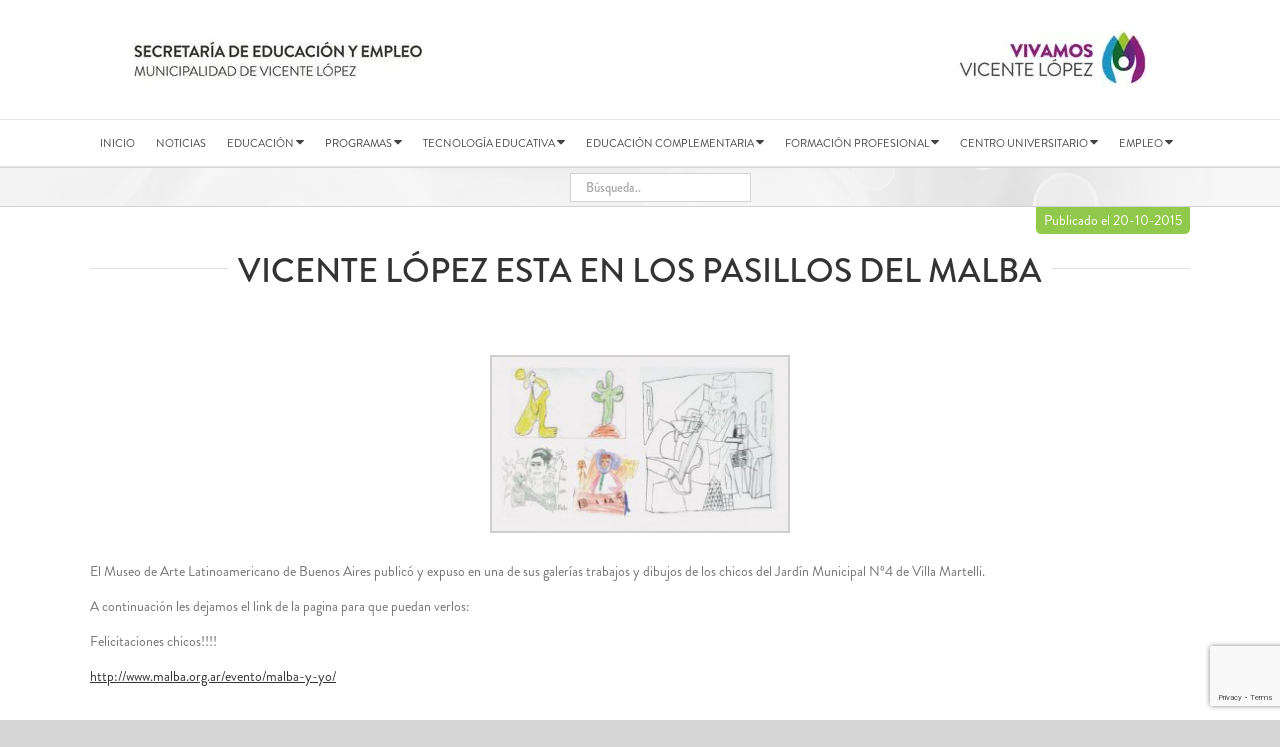

--- FILE ---
content_type: text/html; charset=UTF-8
request_url: https://mvl.edu.ar/noticia/vicente-lopez-esta-en-los-pasillos-del-malba/
body_size: 22500
content:
<!DOCTYPE html>
<html class="avada-html-layout-wide avada-html-header-position-top" lang="es" prefix="og: http://ogp.me/ns# fb: http://ogp.me/ns/fb#">
<head>
	<meta http-equiv="X-UA-Compatible" content="IE=edge" />
	<meta http-equiv="Content-Type" content="text/html; charset=utf-8"/>
	<!-- Google Tag Manager -->
<script>(function(w,d,s,l,i){w[l]=w[l]||[];w[l].push({'gtm.start':
new Date().getTime(),event:'gtm.js'});var f=d.getElementsByTagName(s)[0],
j=d.createElement(s),dl=l!='dataLayer'?'&l='+l:'';j.async=true;j.src=
'https://www.googletagmanager.com/gtm.js?id='+i+dl;f.parentNode.insertBefore(j,f);
})(window,document,'script','dataLayer','GTM-52F2PPD');</script>
<!-- End Google Tag Manager -->
	<meta name="viewport" content="width=device-width, initial-scale=1" />
	<title>Vicente López esta en los pasillos del MALBA &#8211; Secretaría de Educación y Empleo de Vicente López</title>
<meta name='robots' content='max-image-preview:large' />
<link rel='dns-prefetch' href='//fonts.googleapis.com' />
<link rel='dns-prefetch' href='//www.googletagmanager.com' />
<link rel="alternate" type="application/rss+xml" title="Secretaría de Educación y Empleo de Vicente López &raquo; Feed" href="https://mvl.edu.ar/feed/" />
<link rel="alternate" type="application/rss+xml" title="Secretaría de Educación y Empleo de Vicente López &raquo; Feed de los comentarios" href="https://mvl.edu.ar/comments/feed/" />
								<link rel="icon" href="https://mvl.edu.ar/wp-content/uploads/favicon.png" type="image/png" />
		
		
		
				<link rel="alternate" type="application/rss+xml" title="Secretaría de Educación y Empleo de Vicente López &raquo; Comentario Vicente López esta en los pasillos del MALBA del feed" href="https://mvl.edu.ar/noticia/vicente-lopez-esta-en-los-pasillos-del-malba/feed/" />
<link rel="alternate" title="oEmbed (JSON)" type="application/json+oembed" href="https://mvl.edu.ar/wp-json/oembed/1.0/embed?url=https%3A%2F%2Fmvl.edu.ar%2Fnoticia%2Fvicente-lopez-esta-en-los-pasillos-del-malba%2F" />
<link rel="alternate" title="oEmbed (XML)" type="text/xml+oembed" href="https://mvl.edu.ar/wp-json/oembed/1.0/embed?url=https%3A%2F%2Fmvl.edu.ar%2Fnoticia%2Fvicente-lopez-esta-en-los-pasillos-del-malba%2F&#038;format=xml" />
					<meta name="description" content="El Museo de Arte Latinoamericano de Buenos Aires publicó y expuso en una de sus galerías trabajos y dibujos de los chicos del Jardín Municipal Nº4 de Villa Martelli.

A continuación les dejamos el link de la pagina para que puedan verlos:

Felicitaciones chicos!!!!


http://www.malba.org.ar/evento/malba-y-yo/"/>
				
		<meta property="og:locale" content="es_ES"/>
		<meta property="og:type" content="article"/>
		<meta property="og:site_name" content="Secretaría de Educación y Empleo de Vicente López"/>
		<meta property="og:title" content="  Vicente López esta en los pasillos del MALBA"/>
				<meta property="og:description" content="El Museo de Arte Latinoamericano de Buenos Aires publicó y expuso en una de sus galerías trabajos y dibujos de los chicos del Jardín Municipal Nº4 de Villa Martelli.

A continuación les dejamos el link de la pagina para que puedan verlos:

Felicitaciones chicos!!!!


http://www.malba.org.ar/evento/malba-y-yo/"/>
				<meta property="og:url" content="https://mvl.edu.ar/noticia/vicente-lopez-esta-en-los-pasillos-del-malba/"/>
										<meta property="article:published_time" content="2015-10-20T14:20:57-03:00"/>
											<meta name="author" content="Pablo Katcheroff"/>
								<meta property="og:image" content="https://mvl.edu.ar/wp-content/uploads/barra-logo-2024.jpg"/>
		<meta property="og:image:width" content="1012"/>
		<meta property="og:image:height" content="57"/>
		<meta property="og:image:type" content="image/jpeg"/>
				<style id='wp-img-auto-sizes-contain-inline-css' type='text/css'>
img:is([sizes=auto i],[sizes^="auto," i]){contain-intrinsic-size:3000px 1500px}
/*# sourceURL=wp-img-auto-sizes-contain-inline-css */
</style>
<style id='wp-emoji-styles-inline-css' type='text/css'>

	img.wp-smiley, img.emoji {
		display: inline !important;
		border: none !important;
		box-shadow: none !important;
		height: 1em !important;
		width: 1em !important;
		margin: 0 0.07em !important;
		vertical-align: -0.1em !important;
		background: none !important;
		padding: 0 !important;
	}
/*# sourceURL=wp-emoji-styles-inline-css */
</style>
<link rel='stylesheet' id='jquery-ui-datepicker-css' href='https://mvl.edu.ar/wp-content/plugins/doppler-form/public/css/vendor/jquery-ui.css?ver=1.12.1' type='text/css' media='all' />
<link rel='stylesheet' id='Doppler-css' href='https://mvl.edu.ar/wp-content/plugins/doppler-form/public/css/doppler-form-public.css?ver=2.6.0' type='text/css' media='all' />
<link rel='stylesheet' id='css-input-tel-css' href='https://mvl.edu.ar/wp-content/plugins/doppler-form/public/css/vendor/intlTelInput.css?ver=18.2.1' type='text/css' media='all' />
<link rel='stylesheet' id='vsel-styles-css' href='https://mvl.edu.ar/wp-content/plugins/very-simple-event-list/css/vsel-style.min.css?ver=8c304e4e22ae37d127458794eda774c4' type='text/css' media='all' />
<link rel='stylesheet' id='dashicons-css' href='https://mvl.edu.ar/wp-includes/css/dashicons.min.css?ver=8c304e4e22ae37d127458794eda774c4' type='text/css' media='all' />
<link rel='stylesheet' id='wpmm_fontawesome_css-css' href='https://mvl.edu.ar/wp-content/plugins/wp-megamenu/assets/font-awesome-4.7.0/css/font-awesome.min.css?ver=4.7.0' type='text/css' media='all' />
<link rel='stylesheet' id='wpmm_icofont_css-css' href='https://mvl.edu.ar/wp-content/plugins/wp-megamenu/assets/icofont/icofont.min.css?ver=1.0.1' type='text/css' media='all' />
<link rel='stylesheet' id='wpmm_css-css' href='https://mvl.edu.ar/wp-content/plugins/wp-megamenu/assets/css/wpmm.css?ver=1.4.2' type='text/css' media='all' />
<link rel='stylesheet' id='featuresbox_css-css' href='https://mvl.edu.ar/wp-content/plugins/wp-megamenu/addons/wpmm-featuresbox/wpmm-featuresbox.css?ver=1' type='text/css' media='all' />
<link rel='stylesheet' id='postgrid_css-css' href='https://mvl.edu.ar/wp-content/plugins/wp-megamenu/addons/wpmm-gridpost/wpmm-gridpost.css?ver=1' type='text/css' media='all' />
<link rel='stylesheet' id='search-filter-plugin-styles-css' href='https://mvl.edu.ar/wp-content/plugins/search-filter-pro/public/assets/css/search-filter.min.css?ver=2.5.16' type='text/css' media='all' />
<link rel='stylesheet' id='ubuntu-css' href='//fonts.googleapis.com/css?family=Ubuntu%3A300%2C300italic%2Cregular%2Citalic%2C500%2C500italic%2C700%2C700italic&#038;ver=1.4.2' type='text/css' media='all' />
<link rel='stylesheet' id='poppins-css' href='//fonts.googleapis.com/css?family=Poppins%3A100%2C100italic%2C200%2C200italic%2C300%2C300italic%2Cregular%2Citalic%2C500%2C500italic%2C600%2C600italic%2C700%2C700italic%2C800%2C800italic%2C900%2C900italic&#038;ver=1.4.2' type='text/css' media='all' />
<link rel='stylesheet' id='oswald-css' href='//fonts.googleapis.com/css?family=Oswald%3A200%2C300%2Cregular%2C500%2C600%2C700&#038;ver=1.4.2' type='text/css' media='all' />
<link rel='stylesheet' id='fusion-dynamic-css-css' href='https://mvl.edu.ar/wp-content/uploads/fusion-styles/25ade09c6a41ea6bcc17964fff6b9c02.min.css?ver=3.14.2' type='text/css' media='all' />
<script type="text/javascript" src="https://mvl.edu.ar/wp-includes/js/jquery/jquery.min.js?ver=3.7.1" id="jquery-core-js"></script>
<script type="text/javascript" src="https://mvl.edu.ar/wp-includes/js/jquery/jquery-migrate.min.js?ver=3.4.1" id="jquery-migrate-js"></script>
<script type="text/javascript" id="Doppler-js-extra">
/* <![CDATA[ */
var dplr_obj_vars = {"ajax_url":"https://mvl.edu.ar/wp-admin/admin-ajax.php"};
var errorMsg = {"err":"Formato Inv\u00e1lido."};
//# sourceURL=Doppler-js-extra
/* ]]> */
</script>
<script type="text/javascript" src="https://mvl.edu.ar/wp-content/plugins/doppler-form/public/js/doppler-form-public.js?ver=2.6.0" id="Doppler-js"></script>
<script type="text/javascript" src="https://mvl.edu.ar/wp-content/plugins/doppler-form/public/js/vendor/intlTelInput.min.js?ver=18.2.1" id="js-input-tel-js"></script>
<script type="text/javascript" src="https://mvl.edu.ar/wp-content/plugins/doppler-form/public/js/vendor/datepickr.js?ver=1.0.0" id="js-input-date-js"></script>
<script type="text/javascript" src="https://mvl.edu.ar/wp-content/plugins/wp-megamenu/addons/wpmm-featuresbox/wpmm-featuresbox.js?ver=1" id="featuresbox-style-js"></script>
<script type="text/javascript" id="postgrid-style-js-extra">
/* <![CDATA[ */
var postgrid_ajax_load = {"ajax_url":"https://mvl.edu.ar/wp-admin/admin-ajax.php","redirecturl":"https://mvl.edu.ar/"};
//# sourceURL=postgrid-style-js-extra
/* ]]> */
</script>
<script type="text/javascript" src="https://mvl.edu.ar/wp-content/plugins/wp-megamenu/addons/wpmm-gridpost/wpmm-gridpost.js?ver=1" id="postgrid-style-js"></script>
<script type="text/javascript" id="search-filter-plugin-build-js-extra">
/* <![CDATA[ */
var SF_LDATA = {"ajax_url":"https://mvl.edu.ar/wp-admin/admin-ajax.php","home_url":"https://mvl.edu.ar/","extensions":[]};
//# sourceURL=search-filter-plugin-build-js-extra
/* ]]> */
</script>
<script type="text/javascript" src="https://mvl.edu.ar/wp-content/plugins/search-filter-pro/public/assets/js/search-filter-build.min.js?ver=2.5.16" id="search-filter-plugin-build-js"></script>
<script type="text/javascript" src="https://mvl.edu.ar/wp-content/plugins/search-filter-pro/public/assets/js/chosen.jquery.min.js?ver=2.5.16" id="search-filter-plugin-chosen-js"></script>
<script type="text/javascript" src="https://mvl.edu.ar/wp-content/themes/mvl-educacion/scripts/public.js?ver=0.1" id="dsmt-script-js"></script>
<link rel="https://api.w.org/" href="https://mvl.edu.ar/wp-json/" /><link rel="alternate" title="JSON" type="application/json" href="https://mvl.edu.ar/wp-json/wp/v2/posts/6894" /><link rel="EditURI" type="application/rsd+xml" title="RSD" href="https://mvl.edu.ar/xmlrpc.php?rsd" />

<link rel="canonical" href="https://mvl.edu.ar/noticia/vicente-lopez-esta-en-los-pasillos-del-malba/" />
<link rel='shortlink' href='https://mvl.edu.ar/?p=6894' />
<meta name="generator" content="Site Kit by Google 1.168.0" /><style>.wp-megamenu-wrap &gt; ul.wp-megamenu &gt; li.wpmm_mega_menu &gt; .wpmm-strees-row-container 
                        &gt; ul.wp-megamenu-sub-menu { width: 100% !important;}.wp-megamenu &gt; li.wp-megamenu-item-290.wpmm-item-fixed-width  &gt; ul.wp-megamenu-sub-menu { width: 100% !important;}.wp-megamenu-wrap .wpmm-nav-wrap &gt; ul.wp-megamenu li.wpmm_dropdown_menu ul.wp-megamenu-sub-menu li.menu-item-has-children.wp-megamenu-item-290.wpmm-submenu-right &gt; ul.wp-megamenu-sub-menu {left: 100%;}.wpmm-nav-wrap ul.wp-megamenu&gt;li ul.wp-megamenu-sub-menu #wp-megamenu-item-290&gt;a { text-align: left !important;}.wpmm-nav-wrap .wp-megamenu&gt;li&gt;ul.wp-megamenu-sub-menu li#wp-megamenu-item-290&gt;a { }li#wp-megamenu-item-290&gt; ul ul ul&gt; li { width: 100%; display: inline-block;} li#wp-megamenu-item-290 a { }#wp-megamenu-item-290&gt; .wp-megamenu-sub-menu { }.wp-megamenu-wrap &gt; ul.wp-megamenu &gt; li.wpmm_mega_menu &gt; .wpmm-strees-row-container 
                        &gt; ul.wp-megamenu-sub-menu { width: 100% !important;}.wp-megamenu &gt; li.wp-megamenu-item-312.wpmm-item-fixed-width  &gt; ul.wp-megamenu-sub-menu { width: 100% !important;}.wpmm-nav-wrap ul.wp-megamenu&gt;li ul.wp-megamenu-sub-menu #wp-megamenu-item-312&gt;a { }.wpmm-nav-wrap .wp-megamenu&gt;li&gt;ul.wp-megamenu-sub-menu li#wp-megamenu-item-312&gt;a { }li#wp-megamenu-item-312&gt; ul ul ul&gt; li { width: 100%; display: inline-block;} li#wp-megamenu-item-312 a { }#wp-megamenu-item-312&gt; .wp-megamenu-sub-menu { }.wp-megamenu-wrap &gt; ul.wp-megamenu &gt; li.wpmm_mega_menu &gt; .wpmm-strees-row-container 
                        &gt; ul.wp-megamenu-sub-menu { width: 100% !important;}.wp-megamenu &gt; li.wp-megamenu-item-149.wpmm-item-fixed-width  &gt; ul.wp-megamenu-sub-menu { width: 100% !important;}.wpmm-nav-wrap ul.wp-megamenu&gt;li ul.wp-megamenu-sub-menu #wp-megamenu-item-149&gt;a { }.wpmm-nav-wrap .wp-megamenu&gt;li&gt;ul.wp-megamenu-sub-menu li#wp-megamenu-item-149&gt;a { }li#wp-megamenu-item-149&gt; ul ul ul&gt; li { width: 100%; display: inline-block;} li#wp-megamenu-item-149 a { }#wp-megamenu-item-149&gt; .wp-megamenu-sub-menu { }.wp-megamenu-wrap &gt; ul.wp-megamenu &gt; li.wpmm_mega_menu &gt; .wpmm-strees-row-container 
                        &gt; ul.wp-megamenu-sub-menu { width: 100% !important;}.wp-megamenu &gt; li.wp-megamenu-item-187.wpmm-item-fixed-width  &gt; ul.wp-megamenu-sub-menu { width: 100% !important;}.wp-megamenu-wrap .wpmm-nav-wrap &gt; ul.wp-megamenu li.wpmm_dropdown_menu ul.wp-megamenu-sub-menu li.menu-item-has-children.wp-megamenu-item-187.wpmm-submenu-right &gt; ul.wp-megamenu-sub-menu {left: 100%;}.wpmm-nav-wrap ul.wp-megamenu&gt;li ul.wp-megamenu-sub-menu #wp-megamenu-item-187&gt;a { text-align: left !important;}.wpmm-nav-wrap .wp-megamenu&gt;li&gt;ul.wp-megamenu-sub-menu li#wp-megamenu-item-187&gt;a { }li#wp-megamenu-item-187&gt; ul ul ul&gt; li { width: 100%; display: inline-block;} li#wp-megamenu-item-187 a { }#wp-megamenu-item-187&gt; .wp-megamenu-sub-menu { }.wp-megamenu-wrap &gt; ul.wp-megamenu &gt; li.wpmm_mega_menu &gt; .wpmm-strees-row-container 
                        &gt; ul.wp-megamenu-sub-menu { width: 100% !important;}.wp-megamenu &gt; li.wp-megamenu-item-317.wpmm-item-fixed-width  &gt; ul.wp-megamenu-sub-menu { width: 100% !important;}.wpmm-nav-wrap ul.wp-megamenu&gt;li ul.wp-megamenu-sub-menu #wp-megamenu-item-317&gt;a { }.wpmm-nav-wrap .wp-megamenu&gt;li&gt;ul.wp-megamenu-sub-menu li#wp-megamenu-item-317&gt;a { }li#wp-megamenu-item-317&gt; ul ul ul&gt; li { width: 100%; display: inline-block;} li#wp-megamenu-item-317 a { }#wp-megamenu-item-317&gt; .wp-megamenu-sub-menu { }.wp-megamenu-wrap &gt; ul.wp-megamenu &gt; li.wpmm_mega_menu &gt; .wpmm-strees-row-container 
                        &gt; ul.wp-megamenu-sub-menu { width: 100% !important;}.wp-megamenu &gt; li.wp-megamenu-item-552.wpmm-item-fixed-width  &gt; ul.wp-megamenu-sub-menu { width: 100% !important;}.wpmm-nav-wrap ul.wp-megamenu&gt;li ul.wp-megamenu-sub-menu #wp-megamenu-item-552&gt;a { }.wpmm-nav-wrap .wp-megamenu&gt;li&gt;ul.wp-megamenu-sub-menu li#wp-megamenu-item-552&gt;a { }li#wp-megamenu-item-552&gt; ul ul ul&gt; li { width: 100%; display: inline-block;} li#wp-megamenu-item-552 a { }#wp-megamenu-item-552&gt; .wp-megamenu-sub-menu { }.wp-megamenu-wrap &gt; ul.wp-megamenu &gt; li.wpmm_mega_menu &gt; .wpmm-strees-row-container 
                        &gt; ul.wp-megamenu-sub-menu { width: 100% !important;}.wp-megamenu &gt; li.wp-megamenu-item-314.wpmm-item-fixed-width  &gt; ul.wp-megamenu-sub-menu { width: 100% !important;}.wpmm-nav-wrap ul.wp-megamenu&gt;li ul.wp-megamenu-sub-menu #wp-megamenu-item-314&gt;a { }.wpmm-nav-wrap .wp-megamenu&gt;li&gt;ul.wp-megamenu-sub-menu li#wp-megamenu-item-314&gt;a { }li#wp-megamenu-item-314&gt; ul ul ul&gt; li { width: 100%; display: inline-block;} li#wp-megamenu-item-314 a { }#wp-megamenu-item-314&gt; .wp-megamenu-sub-menu { }.wp-megamenu-wrap &gt; ul.wp-megamenu &gt; li.wpmm_mega_menu &gt; .wpmm-strees-row-container 
                        &gt; ul.wp-megamenu-sub-menu { width: 100% !important;}.wp-megamenu &gt; li.wp-megamenu-item-188.wpmm-item-fixed-width  &gt; ul.wp-megamenu-sub-menu { width: 100% !important;}.wpmm-nav-wrap ul.wp-megamenu&gt;li ul.wp-megamenu-sub-menu #wp-megamenu-item-188&gt;a { }.wpmm-nav-wrap .wp-megamenu&gt;li&gt;ul.wp-megamenu-sub-menu li#wp-megamenu-item-188&gt;a { }li#wp-megamenu-item-188&gt; ul ul ul&gt; li { width: 100%; display: inline-block;} li#wp-megamenu-item-188 a { }#wp-megamenu-item-188&gt; .wp-megamenu-sub-menu { }.wp-megamenu-wrap &gt; ul.wp-megamenu &gt; li.wpmm_mega_menu &gt; .wpmm-strees-row-container 
                        &gt; ul.wp-megamenu-sub-menu { width: 100% !important;}.wp-megamenu &gt; li.wp-megamenu-item-191.wpmm-item-fixed-width  &gt; ul.wp-megamenu-sub-menu { width: 100% !important;}.wpmm-nav-wrap ul.wp-megamenu&gt;li ul.wp-megamenu-sub-menu #wp-megamenu-item-191&gt;a { }.wpmm-nav-wrap .wp-megamenu&gt;li&gt;ul.wp-megamenu-sub-menu li#wp-megamenu-item-191&gt;a { }li#wp-megamenu-item-191&gt; ul ul ul&gt; li { width: 100%; display: inline-block;} li#wp-megamenu-item-191 a { }#wp-megamenu-item-191&gt; .wp-megamenu-sub-menu { }.wp-megamenu-wrap &gt; ul.wp-megamenu &gt; li.wpmm_mega_menu &gt; .wpmm-strees-row-container 
                        &gt; ul.wp-megamenu-sub-menu { width: 100% !important;}.wp-megamenu &gt; li.wp-megamenu-item-189.wpmm-item-fixed-width  &gt; ul.wp-megamenu-sub-menu { width: 100% !important;}.wpmm-nav-wrap ul.wp-megamenu&gt;li ul.wp-megamenu-sub-menu #wp-megamenu-item-189&gt;a { }.wpmm-nav-wrap .wp-megamenu&gt;li&gt;ul.wp-megamenu-sub-menu li#wp-megamenu-item-189&gt;a { }li#wp-megamenu-item-189&gt; ul ul ul&gt; li { width: 100%; display: inline-block;} li#wp-megamenu-item-189 a { }#wp-megamenu-item-189&gt; .wp-megamenu-sub-menu { }.wp-megamenu-wrap &gt; ul.wp-megamenu &gt; li.wpmm_mega_menu &gt; .wpmm-strees-row-container 
                        &gt; ul.wp-megamenu-sub-menu { width: 100% !important;}.wp-megamenu &gt; li.wp-megamenu-item-190.wpmm-item-fixed-width  &gt; ul.wp-megamenu-sub-menu { width: 100% !important;}.wpmm-nav-wrap ul.wp-megamenu&gt;li ul.wp-megamenu-sub-menu #wp-megamenu-item-190&gt;a { }.wpmm-nav-wrap .wp-megamenu&gt;li&gt;ul.wp-megamenu-sub-menu li#wp-megamenu-item-190&gt;a { }li#wp-megamenu-item-190&gt; ul ul ul&gt; li { width: 100%; display: inline-block;} li#wp-megamenu-item-190 a { }#wp-megamenu-item-190&gt; .wp-megamenu-sub-menu { }.wp-megamenu-wrap &gt; ul.wp-megamenu &gt; li.wpmm_mega_menu &gt; .wpmm-strees-row-container 
                        &gt; ul.wp-megamenu-sub-menu { width: 100% !important;}.wp-megamenu &gt; li.wp-megamenu-item-44044.wpmm-item-fixed-width  &gt; ul.wp-megamenu-sub-menu { width: 100% !important;}.wpmm-nav-wrap ul.wp-megamenu&gt;li ul.wp-megamenu-sub-menu #wp-megamenu-item-44044&gt;a { }.wpmm-nav-wrap .wp-megamenu&gt;li&gt;ul.wp-megamenu-sub-menu li#wp-megamenu-item-44044&gt;a { }li#wp-megamenu-item-44044&gt; ul ul ul&gt; li { width: 100%; display: inline-block;} li#wp-megamenu-item-44044 a { }#wp-megamenu-item-44044&gt; .wp-megamenu-sub-menu { }.wp-megamenu-wrap &gt; ul.wp-megamenu &gt; li.wpmm_mega_menu &gt; .wpmm-strees-row-container 
                        &gt; ul.wp-megamenu-sub-menu { width: 100% !important;}.wp-megamenu &gt; li.wp-megamenu-item-937.wpmm-item-fixed-width  &gt; ul.wp-megamenu-sub-menu { width: 100% !important;}.wpmm-nav-wrap ul.wp-megamenu&gt;li ul.wp-megamenu-sub-menu #wp-megamenu-item-937&gt;a { }.wpmm-nav-wrap .wp-megamenu&gt;li&gt;ul.wp-megamenu-sub-menu li#wp-megamenu-item-937&gt;a { }li#wp-megamenu-item-937&gt; ul ul ul&gt; li { width: 100%; display: inline-block;} li#wp-megamenu-item-937 a { }#wp-megamenu-item-937&gt; .wp-megamenu-sub-menu { }.wp-megamenu-wrap &gt; ul.wp-megamenu &gt; li.wpmm_mega_menu &gt; .wpmm-strees-row-container 
                        &gt; ul.wp-megamenu-sub-menu { width: 100% !important;}.wp-megamenu &gt; li.wp-megamenu-item-943.wpmm-item-fixed-width  &gt; ul.wp-megamenu-sub-menu { width: 100% !important;}.wpmm-nav-wrap ul.wp-megamenu&gt;li ul.wp-megamenu-sub-menu #wp-megamenu-item-943&gt;a { }.wpmm-nav-wrap .wp-megamenu&gt;li&gt;ul.wp-megamenu-sub-menu li#wp-megamenu-item-943&gt;a { }li#wp-megamenu-item-943&gt; ul ul ul&gt; li { width: 100%; display: inline-block;} li#wp-megamenu-item-943 a { }#wp-megamenu-item-943&gt; .wp-megamenu-sub-menu { }.wp-megamenu-wrap &gt; ul.wp-megamenu &gt; li.wpmm_mega_menu &gt; .wpmm-strees-row-container 
                        &gt; ul.wp-megamenu-sub-menu { width: 100% !important;}.wp-megamenu &gt; li.wp-megamenu-item-928.wpmm-item-fixed-width  &gt; ul.wp-megamenu-sub-menu { width: 100% !important;}.wpmm-nav-wrap ul.wp-megamenu&gt;li ul.wp-megamenu-sub-menu #wp-megamenu-item-928&gt;a { }.wpmm-nav-wrap .wp-megamenu&gt;li&gt;ul.wp-megamenu-sub-menu li#wp-megamenu-item-928&gt;a { }li#wp-megamenu-item-928&gt; ul ul ul&gt; li { width: 100%; display: inline-block;} li#wp-megamenu-item-928 a { }#wp-megamenu-item-928&gt; .wp-megamenu-sub-menu { }.wp-megamenu-wrap &gt; ul.wp-megamenu &gt; li.wpmm_mega_menu &gt; .wpmm-strees-row-container 
                        &gt; ul.wp-megamenu-sub-menu { width: 100% !important;}.wp-megamenu &gt; li.wp-megamenu-item-53873.wpmm-item-fixed-width  &gt; ul.wp-megamenu-sub-menu { width: 100% !important;}.wp-megamenu-wrap .wpmm-nav-wrap &gt; ul.wp-megamenu li.wpmm_dropdown_menu ul.wp-megamenu-sub-menu li.menu-item-has-children.wp-megamenu-item-53873.wpmm-submenu-left &gt; ul.wp-megamenu-sub-menu {right: 100%;}.wpmm-nav-wrap ul.wp-megamenu&gt;li ul.wp-megamenu-sub-menu #wp-megamenu-item-53873&gt;a { text-align: left !important;}.wpmm-nav-wrap .wp-megamenu&gt;li&gt;ul.wp-megamenu-sub-menu li#wp-megamenu-item-53873&gt;a { }li#wp-megamenu-item-53873&gt; ul ul ul&gt; li { margin-left: px !important;width: 100%; display: inline-block;} li#wp-megamenu-item-53873 a { padding-left: px !important;}#wp-megamenu-item-53873&gt; .wp-megamenu-sub-menu { padding-left: px !important;}.wp-megamenu-wrap &gt; ul.wp-megamenu &gt; li.wpmm_mega_menu &gt; .wpmm-strees-row-container 
                        &gt; ul.wp-megamenu-sub-menu { width: 100% !important;}.wp-megamenu &gt; li.wp-megamenu-item-54407.wpmm-item-fixed-width  &gt; ul.wp-megamenu-sub-menu { width: 100% !important;}.wpmm-nav-wrap ul.wp-megamenu&gt;li ul.wp-megamenu-sub-menu #wp-megamenu-item-54407&gt;a { }.wpmm-nav-wrap .wp-megamenu&gt;li&gt;ul.wp-megamenu-sub-menu li#wp-megamenu-item-54407&gt;a { }li#wp-megamenu-item-54407&gt; ul ul ul&gt; li { width: 100%; display: inline-block;} li#wp-megamenu-item-54407 a { }#wp-megamenu-item-54407&gt; .wp-megamenu-sub-menu { }.wp-megamenu-wrap &gt; ul.wp-megamenu &gt; li.wpmm_mega_menu &gt; .wpmm-strees-row-container 
                        &gt; ul.wp-megamenu-sub-menu { width: 100% !important;}.wp-megamenu &gt; li.wp-megamenu-item-54437.wpmm-item-fixed-width  &gt; ul.wp-megamenu-sub-menu { width: 100% !important;}.wpmm-nav-wrap ul.wp-megamenu&gt;li ul.wp-megamenu-sub-menu #wp-megamenu-item-54437&gt;a { }.wpmm-nav-wrap .wp-megamenu&gt;li&gt;ul.wp-megamenu-sub-menu li#wp-megamenu-item-54437&gt;a { }li#wp-megamenu-item-54437&gt; ul ul ul&gt; li { width: 100%; display: inline-block;} li#wp-megamenu-item-54437 a { }#wp-megamenu-item-54437&gt; .wp-megamenu-sub-menu { }.wp-megamenu-wrap &gt; ul.wp-megamenu &gt; li.wpmm_mega_menu &gt; .wpmm-strees-row-container 
                        &gt; ul.wp-megamenu-sub-menu { width: 100% !important;}.wp-megamenu &gt; li.wp-megamenu-item-54449.wpmm-item-fixed-width  &gt; ul.wp-megamenu-sub-menu { width: 100% !important;}.wpmm-nav-wrap ul.wp-megamenu&gt;li ul.wp-megamenu-sub-menu #wp-megamenu-item-54449&gt;a { }.wpmm-nav-wrap .wp-megamenu&gt;li&gt;ul.wp-megamenu-sub-menu li#wp-megamenu-item-54449&gt;a { }li#wp-megamenu-item-54449&gt; ul ul ul&gt; li { width: 100%; display: inline-block;} li#wp-megamenu-item-54449 a { }#wp-megamenu-item-54449&gt; .wp-megamenu-sub-menu { }.wp-megamenu-wrap &gt; ul.wp-megamenu &gt; li.wpmm_mega_menu &gt; .wpmm-strees-row-container 
                        &gt; ul.wp-megamenu-sub-menu { width: 100% !important;}.wp-megamenu &gt; li.wp-megamenu-item-57379.wpmm-item-fixed-width  &gt; ul.wp-megamenu-sub-menu { width: 100% !important;}.wpmm-nav-wrap ul.wp-megamenu&gt;li ul.wp-megamenu-sub-menu #wp-megamenu-item-57379&gt;a { }.wpmm-nav-wrap .wp-megamenu&gt;li&gt;ul.wp-megamenu-sub-menu li#wp-megamenu-item-57379&gt;a { }li#wp-megamenu-item-57379&gt; ul ul ul&gt; li { width: 100%; display: inline-block;} li#wp-megamenu-item-57379 a { }#wp-megamenu-item-57379&gt; .wp-megamenu-sub-menu { }</style><style></style><style>#wp-megamenu-footer-menu:hover{z-index:9}#wp-megamenu-footer-menu{z-index:;text-align:center}#wp-megamenu-footer-menu .wpmm-search-form input{color:#ededed}#wp-megamenu-footer-menu&gt;.wpmm-nav-wrap ul.wp-megamenu&gt;li&gt;a,.wp-megamenu-wrap .wpmm-nav-wrap&gt;ul&gt;li.wpmm-social-link.wpmm-social-link-search a,.wpmm-menu-cart .cart-icon .fa-shopping-cart,.wp-megamenu-wrap .form .submit,.wpmm-menu-cart span.cart-icon i{font-family:'Ubuntu';color:#ededed;font-size:14px;font-weight:400;text-transform:none}#wp-megamenu-footer-menu&gt;.wpmm-nav-wrap ul.wp-megamenu&gt;li:hover&gt;a,#wp-megamenu-footer-menu&gt;.wpmm-nav-wrap ul.wp-megamenu&gt;li.current-menu-ancestor&gt;a,#wp-megamenu-footer-menu&gt;.wpmm-nav-wrap ul.wp-megamenu&gt;li.active&gt;a{color:#fff;border-top:0 none;border-right:0 none;border-left:0 none;border-bottom:0 none}#wp-megamenu-footer-menu&gt;.wpmm-nav-wrap ul.wp-megamenu{display:inline-block}#wp-megamenu-footer-menu&gt;.wpmm-nav-wrap ul.wp-megamenu&gt;li.current-menu-ancestor&gt;a,#wp-megamenu-footer-menu&gt;.wpmm-nav-wrap ul.wp-megamenu&gt;li.active&gt;a{color:#fff}#wp-megamenu-footer-menu&gt;.wpmm-nav-wrap ul.wp-megamenu&gt;li.wpmm_mega_menu&gt;ul.wp-megamenu-sub-menu{border-radius:0 0 0 0}#wp-megamenu-footer-menu&gt;.wpmm-nav-wrap ul.wp-megamenu&gt;li ul.wp-megamenu-sub-menu li a{color:inherit;font-size:12px;font-weight:400;text-transform:none;background-color:inherit}#wp-megamenu-footer-menu&gt;.wpmm-nav-wrap ul.wp-megamenu&gt;li ul.wp-megamenu-sub-menu li:hover&gt;a,#wp-megamenu-footer-menu&gt;.wpmm-nav-wrap ul.wp-megamenu&gt;li ul.wp-megamenu-sub-menu li.current-menu-ancestor&gt;a,#wp-megamenu-footer-menu&gt;.wpmm-nav-wrap ul.wp-megamenu&gt;li ul.wp-megamenu-sub-menu li.active&gt;a,.wpmm-woo-product-category ul li.cat-list a:hover,.wpmm-woo-product-category.layout_2 ul li a:hover{color:inherit!important;background-color:inherit}#wp-megamenu-footer-menu&gt;.wpmm-nav-wrap ul.wp-megamenu&gt;li ul.wp-megamenu-sub-menu li.current-menu-item&gt;a,ul.wp-megamenu li ul.wp-megamenu-sub-menu .wpmm-vertical-tabs-nav ul li.active&gt;a,ul.wp-megamenu li ul.wp-megamenu-sub-menu .wpmm-vertical-tabs-nav ul li.active{color:inherit;background-color:inherit}#wp-megamenu-footer-menu&gt;.wpmm-nav-wrap ul.wp-megamenu&gt;li ul.wp-megamenu-sub-menu li:last-child:hover&gt;a,#wp-megamenu-footer-menu&gt;.wpmm-nav-wrap ul.wp-megamenu&gt;li ul.wp-megamenu-sub-menu li:last-child&gt;a{border-bottom:none}#wp-megamenu-footer-menu&gt;.wpmm-nav-wrap .wp-megamenu&gt;li&gt;ul.wp-megamenu-sub-menu li.wpmm-type-widget&gt;a,#wp-megamenu-footer-menu&gt;.wpmm-nav-wrap .wp-megamenu&gt;li .wpmm-strees-row-container&gt;ul.wp-megamenu-sub-menu li.wpmm-type-widget&gt;a,#wp-megamenu-footer-menu&gt;.wpmm-nav-wrap .wp-megamenu&gt;li .wpmm-strees-row-and-content-container&gt;ul.wp-megamenu-sub-menu li.wpmm-type-widget&gt;a,#wp-megamenu-footer-menu&gt;.wpmm-nav-wrap .wp-megamenu&gt;li&gt;ul.wp-megamenu-sub-menu li.wpmm-type-widget:hover&gt;a,#wp-megamenu-footer-menu&gt;.wpmm-nav-wrap .wp-megamenu&gt;li .wpmm-strees-row-container&gt;ul.wp-megamenu-sub-menu li.wpmm-type-widget:hover&gt;a,#wp-megamenu-footer-menu&gt;.wpmm-nav-wrap .wp-megamenu&gt;li .wpmm-strees-row-and-content-container&gt;ul.wp-megamenu-sub-menu li.wpmm-type-widget:hover&gt;a{border-bottom:none;background:none}#wp-megamenu-footer-menu&gt;.wpmm-nav-wrap .wp-megamenu&gt;li&gt;ul.wp-megamenu-sub-menu li.wpmm-type-widget&gt;a,#wp-megamenu-footer-menu&gt;.wpmm-nav-wrap .wp-megamenu&gt;li .wpmm-strees-row-container&gt;ul.wp-megamenu-sub-menu li.wpmm-type-widget&gt;a,#wp-megamenu-footer-menu&gt;.wpmm-nav-wrap .wp-megamenu&gt;li .wpmm-strees-row-and-content-container&gt;ul.wp-megamenu-sub-menu li.wpmm-type-widget&gt;a{font-size:12px;font-weight:400;text-transform:uppercase}#wp-megamenu-footer-menu&gt;.wpmm-nav-wrap .wp-megamenu&gt;li&gt;ul.wp-megamenu-sub-menu li.wpmm-type-widget:hover&gt;a,#wp-megamenu-footer-menu&gt;.wpmm-nav-wrap .wp-megamenu&gt;li .wpmm-strees-row-container&gt;ul.wp-megamenu-sub-menu li.wpmm-type-widget:hover&gt;a,#wp-megamenu-footer-menu&gt;.wpmm-nav-wrap .wp-megamenu&gt;li .wpmm-strees-row-and-content-container&gt;ul.wp-megamenu-sub-menu li.wpmm-type-widget:hover&gt;a{color:inherit}#wp-megamenu-footer-menu&gt;.wpmm-nav-wrap ul.wp-megamenu&gt;li.wpmm_mega_menu&gt;ul.wp-megamenu-sub-menu{width:calc(100% + 0px);margin-left:0}#wp-megamenu-footer-menu&gt;.wpmm-nav-wrap ul.wp-megamenu li.wpmm-type-widget .wpmm-item-title{font-size:14px;font-weight:400;text-transform:none}@media (max-width:767px){.wpmm_mobile_menu_btn{display:block}.wp-megamenu-wrap.wpmm-mobile-menu ul.wp-megamenu{display:none;position:absolute;z-index:9999;background:#FFF;width:100%;left:0;max-height:none}.wp-megamenu-wrap.wpmm-mobile-menu ul.wp-megamenu li{width:100%}.wp-megamenu-wrap.wpmm-mobile-menu ul.wp-megamenu li button{padding:0;background:none}a.wpmm_mobile_menu_btn{display:inline-block!important}#wp-megamenu-footer-menu.wp-megamenu-wrap.wpmm-mobile-menu .wpmm-nav-wrap{text-align:right;height:100%}.wp-megamenu-wrap.wpmm-mobile-menu .wpmm-nav-wrap ul.wp-megamenu{text-align:left}.wp-megamenu-wrap.wpmm-mobile-menu .wpmm-nav-wrap&gt;ul&gt;li.wpmm-social-link{float:none}.wp-megamenu-wrap.wpmm-mobile-menu .wpmm-nav-wrap{vertical-align:baseline;display:block;width:100%;text-align:right}.wp-megamenu-wrap.wpmm-mobile-menu .wpmm-nav-wrap&gt;ul&gt;li&gt;a{padding:10px 12px}.wp-megamenu-wrap.wpmm-mobile-menu .wpmm-nav-wrap .wp-megamenu{padding:10px}.wpmm-mobile-menu ul.wp-megamenu li&gt;a b{float:right;padding:0 5px;line-height:inherit}.wp-megamenu-wrap.wpmm-mobile-menu .wpmm-nav-wrap{position:relative}.wpmm-mobile-menu ul.wp-megamenu li&gt;a{display:block}.wpmm-mobile-menu ul.wp-megamenu li{border:none}.admin-bar .wpmm-sticky.wpmm-sticky-wrap.wpmm-mobile-menu{top:auto}.wp-megamenu-wrap.wpmm-mobile-menu .wpmm-nav-wrap&gt;ul.wp-megamenu&gt;li.wpmm_dropdown_menu ul.wp-megamenu-sub-menu{box-shadow:none}.wpmm-mobile-menu a.wpmm_mobile_menu_btn{box-shadow:none;border:none;padding:6px 12px;font-weight:400;margin:12px 0;border-radius:3px;transition:400ms;-webkit-transition:400ms}.wpmm-mobile-menu .wpmm_mobile_menu_btn i{vertical-align:baseline}.wp-megamenu-wrap.wpmm-mobile-menu .wpmm-nav-wrap ul.wp-megamenu li .wp-megamenu-sub-menu{position:relative;opacity:1;visibility:visible;padding:0;margin:0}.wp-megamenu-wrap.wpmm-mobile-menu .wpmm-nav-wrap ul.wp-megamenu&gt;li.wpmm_mega_menu&gt;ul.wp-megamenu-sub-menu{position:relative;visibility:visible;opacity:1}.wp-megamenu-wrap.wpmm-mobile-menu .wpmm-nav-wrap ul.wp-megamenu li .wp-megamenu-sub-menu li ul{padding:0;margin:0}.wpmm-mobile-menu .wpmm-social-link{display:inline-block;width:auto!important}.wpmm_mobile_menu_btn{font-size:25px}.wpmm_mobile_menu_btn i{font-size:25px}#wp-megamenu-footer-menu.wp-megamenu-wrap.wpmm-mobile-menu&gt;.wpmm-nav-wrap ul.wp-megamenu&gt;li&gt;a{font-size:14px}#wp-megamenu-footer-menu.wp-megamenu-wrap.wpmm-mobile-menu&gt;.wpmm-nav-wrap ul.wp-megamenu&gt;li&gt;a{font-weight:400}#wp-megamenu-footer-menu.wp-megamenu-wrap.wpmm-mobile-menu&gt;.wpmm-nav-wrap ul.wp-megamenu&gt;li&gt;a{text-transform:uppercase}.wp-megamenu-wrap.wpmm-mobile-menu .wpmm-nav-wrap .wp-megamenu&gt;li.wpmm-item-fixed-width&gt;ul.wp-megamenu-sub-menu{left:0!important;width:100%!important}}#wp-megamenu-top_navigation:hover{z-index:9}#wp-megamenu-top_navigation{z-index:;text-align:center}#wp-megamenu-top_navigation .wpmm-search-form input{color:#000}#wp-megamenu-top_navigation&gt;.wpmm-nav-wrap ul.wp-megamenu&gt;li&gt;a,.wp-megamenu-wrap .wpmm-nav-wrap&gt;ul&gt;li.wpmm-social-link.wpmm-social-link-search a,.wpmm-menu-cart .cart-icon .fa-shopping-cart,.wp-megamenu-wrap .form .submit,.wpmm-menu-cart span.cart-icon i{font-family:'Ubuntu';color:#000;font-size:12px;font-weight:400;text-transform:none;padding-right:3px;padding-left:3px}#wp-megamenu-top_navigation&gt;.wpmm-nav-wrap ul.wp-megamenu&gt;li:hover&gt;a,#wp-megamenu-top_navigation&gt;.wpmm-nav-wrap ul.wp-megamenu&gt;li.current-menu-ancestor&gt;a,#wp-megamenu-top_navigation&gt;.wpmm-nav-wrap ul.wp-megamenu&gt;li.active&gt;a{color:#8224e3;border-top:0 none;border-right:0 none;border-left:0 none;border-bottom:0 none}#wp-megamenu-top_navigation&gt;.wpmm-nav-wrap ul.wp-megamenu{display:inline-block}#wp-megamenu-top_navigation&gt;.wpmm-nav-wrap ul.wp-megamenu&gt;li.current-menu-ancestor&gt;a,#wp-megamenu-top_navigation&gt;.wpmm-nav-wrap ul.wp-megamenu&gt;li.active&gt;a{color:#8224e3}#wp-megamenu-top_navigation&gt;.wpmm-nav-wrap ul.wp-megamenu&gt;li.current-menu-item&gt;a{color:#8224e3}#wp-megamenu-top_navigation&gt;.wpmm-nav-wrap ul.wp-megamenu&gt;li.wpmm_dropdown_menu ul.wp-megamenu-sub-menu,#wp-megamenu-top_navigation&gt;.wpmm-nav-wrap ul.wp-megamenu li.wpmm-type-widget .wp-megamenu-sub-menu li .wp-megamenu-sub-menu{width:380px}#wp-megamenu-top_navigation&gt;.wpmm-nav-wrap ul.wp-megamenu&gt;li.wpmm_mega_menu&gt;ul.wp-megamenu-sub-menu{border-radius:0 0 0 0}#wp-megamenu-top_navigation&gt;.wpmm-nav-wrap ul.wp-megamenu&gt;li ul.wp-megamenu-sub-menu li a{color:#000;font-size:13px;font-weight:400;text-transform:none;background-color:#}#wp-megamenu-top_navigation&gt;.wpmm-nav-wrap ul.wp-megamenu&gt;li ul.wp-megamenu-sub-menu li:hover&gt;a,#wp-megamenu-top_navigation&gt;.wpmm-nav-wrap ul.wp-megamenu&gt;li ul.wp-megamenu-sub-menu li.current-menu-ancestor&gt;a,#wp-megamenu-top_navigation&gt;.wpmm-nav-wrap ul.wp-megamenu&gt;li ul.wp-megamenu-sub-menu li.active&gt;a,.wpmm-woo-product-category ul li.cat-list a:hover,.wpmm-woo-product-category.layout_2 ul li a:hover{color:#ffffff!important;background-color:#b88ee2}#wp-megamenu-top_navigation&gt;.wpmm-nav-wrap ul.wp-megamenu&gt;li ul.wp-megamenu-sub-menu li.current-menu-item&gt;a,ul.wp-megamenu li ul.wp-megamenu-sub-menu .wpmm-vertical-tabs-nav ul li.active&gt;a,ul.wp-megamenu li ul.wp-megamenu-sub-menu .wpmm-vertical-tabs-nav ul li.active{color:#fff;background-color:#b88ee2}#wp-megamenu-top_navigation&gt;.wpmm-nav-wrap ul.wp-megamenu&gt;li ul.wp-megamenu-sub-menu li:last-child:hover&gt;a,#wp-megamenu-top_navigation&gt;.wpmm-nav-wrap ul.wp-megamenu&gt;li ul.wp-megamenu-sub-menu li:last-child&gt;a{border-bottom:none}#wp-megamenu-top_navigation&gt;.wpmm-nav-wrap .wp-megamenu&gt;li&gt;ul.wp-megamenu-sub-menu li.wpmm-type-widget&gt;a,#wp-megamenu-top_navigation&gt;.wpmm-nav-wrap .wp-megamenu&gt;li .wpmm-strees-row-container&gt;ul.wp-megamenu-sub-menu li.wpmm-type-widget&gt;a,#wp-megamenu-top_navigation&gt;.wpmm-nav-wrap .wp-megamenu&gt;li .wpmm-strees-row-and-content-container&gt;ul.wp-megamenu-sub-menu li.wpmm-type-widget&gt;a,#wp-megamenu-top_navigation&gt;.wpmm-nav-wrap .wp-megamenu&gt;li&gt;ul.wp-megamenu-sub-menu li.wpmm-type-widget:hover&gt;a,#wp-megamenu-top_navigation&gt;.wpmm-nav-wrap .wp-megamenu&gt;li .wpmm-strees-row-container&gt;ul.wp-megamenu-sub-menu li.wpmm-type-widget:hover&gt;a,#wp-megamenu-top_navigation&gt;.wpmm-nav-wrap .wp-megamenu&gt;li .wpmm-strees-row-and-content-container&gt;ul.wp-megamenu-sub-menu li.wpmm-type-widget:hover&gt;a{border-bottom:none;background:none}#wp-megamenu-top_navigation&gt;.wpmm-nav-wrap .wp-megamenu&gt;li&gt;ul.wp-megamenu-sub-menu li.wpmm-type-widget&gt;a,#wp-megamenu-top_navigation&gt;.wpmm-nav-wrap .wp-megamenu&gt;li .wpmm-strees-row-container&gt;ul.wp-megamenu-sub-menu li.wpmm-type-widget&gt;a,#wp-megamenu-top_navigation&gt;.wpmm-nav-wrap .wp-megamenu&gt;li .wpmm-strees-row-and-content-container&gt;ul.wp-megamenu-sub-menu li.wpmm-type-widget&gt;a{font-size:13px;font-weight:400;text-transform:none}#wp-megamenu-top_navigation&gt;.wpmm-nav-wrap .wp-megamenu&gt;li&gt;ul.wp-megamenu-sub-menu li.wpmm-type-widget:hover&gt;a,#wp-megamenu-top_navigation&gt;.wpmm-nav-wrap .wp-megamenu&gt;li .wpmm-strees-row-container&gt;ul.wp-megamenu-sub-menu li.wpmm-type-widget:hover&gt;a,#wp-megamenu-top_navigation&gt;.wpmm-nav-wrap .wp-megamenu&gt;li .wpmm-strees-row-and-content-container&gt;ul.wp-megamenu-sub-menu li.wpmm-type-widget:hover&gt;a{color:#fff}#wp-megamenu-top_navigation&gt;.wpmm-nav-wrap ul.wp-megamenu&gt;li ul.wp-megamenu-sub-menu li a .wpmm-selected-icon i{font-size:12px}#wp-megamenu-top_navigation&gt;.wpmm-nav-wrap ul.wp-megamenu&gt;li ul.wp-megamenu-sub-menu li a .wpmm-selected-icon img.custom-menu-image{width:12px}#wp-megamenu-top_navigation&gt;.wpmm-nav-wrap ul.wp-megamenu&gt;li.wpmm_mega_menu&gt;ul.wp-megamenu-sub-menu{width:calc(100% + 0px);margin-left:0}#wp-megamenu-top_navigation&gt;.wpmm-nav-wrap ul.wp-megamenu li.wpmm-type-widget .wpmm-item-title{font-size:14px;font-weight:400;text-transform:none}@media (max-width:767px){.wpmm_mobile_menu_btn{display:block}.wp-megamenu-wrap.wpmm-mobile-menu ul.wp-megamenu{display:none;position:absolute;z-index:9999;background:#FFF;width:100%;left:0;max-height:none}.wp-megamenu-wrap.wpmm-mobile-menu ul.wp-megamenu li{width:100%}.wp-megamenu-wrap.wpmm-mobile-menu ul.wp-megamenu li button{padding:0;background:none}a.wpmm_mobile_menu_btn{display:inline-block!important}#wp-megamenu-top_navigation.wp-megamenu-wrap.wpmm-mobile-menu .wpmm-nav-wrap{text-align:right;height:100%}.wp-megamenu-wrap.wpmm-mobile-menu .wpmm-nav-wrap ul.wp-megamenu{text-align:left}.wp-megamenu-wrap.wpmm-mobile-menu .wpmm-nav-wrap&gt;ul&gt;li.wpmm-social-link{float:none}.wp-megamenu-wrap.wpmm-mobile-menu .wpmm-nav-wrap{vertical-align:baseline;display:block;width:100%;text-align:right}.wp-megamenu-wrap.wpmm-mobile-menu .wpmm-nav-wrap&gt;ul&gt;li&gt;a{padding:10px 12px}.wp-megamenu-wrap.wpmm-mobile-menu .wpmm-nav-wrap .wp-megamenu{padding:10px}.wpmm-mobile-menu ul.wp-megamenu li&gt;a b{float:right;padding:0 5px;line-height:inherit}.wp-megamenu-wrap.wpmm-mobile-menu .wpmm-nav-wrap{position:relative}.wpmm-mobile-menu ul.wp-megamenu li&gt;a{display:block}.wpmm-mobile-menu ul.wp-megamenu li{border:none}.admin-bar .wpmm-sticky.wpmm-sticky-wrap.wpmm-mobile-menu{top:auto}.wp-megamenu-wrap.wpmm-mobile-menu .wpmm-nav-wrap&gt;ul.wp-megamenu&gt;li.wpmm_dropdown_menu ul.wp-megamenu-sub-menu{box-shadow:none}.wpmm-mobile-menu a.wpmm_mobile_menu_btn{box-shadow:none;border:none;padding:6px 12px;font-weight:400;margin:12px 0;border-radius:3px;transition:400ms;-webkit-transition:400ms}.wpmm-mobile-menu .wpmm_mobile_menu_btn i{vertical-align:baseline}.wp-megamenu-wrap.wpmm-mobile-menu .wpmm-nav-wrap ul.wp-megamenu li .wp-megamenu-sub-menu{position:relative;opacity:1;visibility:visible;padding:0;margin:0}.wp-megamenu-wrap.wpmm-mobile-menu .wpmm-nav-wrap ul.wp-megamenu&gt;li.wpmm_mega_menu&gt;ul.wp-megamenu-sub-menu{position:relative;visibility:visible;opacity:1}.wp-megamenu-wrap.wpmm-mobile-menu .wpmm-nav-wrap ul.wp-megamenu li .wp-megamenu-sub-menu li ul{padding:0;margin:0}.wpmm-mobile-menu .wpmm-social-link{display:inline-block;width:auto!important}.wpmm_mobile_menu_btn{color:#ffffff!important;background-color:#8224e3;font-size:14px}.wpmm_mobile_menu_btn:hover{color:#ffffff!important;background-color:#8224e3}.wpmm_mobile_menu_btn i{font-size:14px}#wp-megamenu-top_navigation.wp-megamenu-wrap.wpmm-mobile-menu&gt;.wpmm-nav-wrap ul.wp-megamenu&gt;li&gt;a{color:#000}#wp-megamenu-top_navigation.wp-megamenu-wrap.wpmm-mobile-menu&gt;.wpmm-nav-wrap ul.wp-megamenu&gt;li&gt;a{font-size:14px}#wp-megamenu-top_navigation.wp-megamenu-wrap.wpmm-mobile-menu&gt;.wpmm-nav-wrap ul.wp-megamenu&gt;li&gt;a{font-weight:400}#wp-megamenu-top_navigation.wp-megamenu-wrap.wpmm-mobile-menu&gt;.wpmm-nav-wrap ul.wp-megamenu&gt;li&gt;a{text-transform:uppercase}#wp-megamenu-top_navigation.wp-megamenu-wrap.wpmm-mobile-menu&gt;.wpmm-nav-wrap ul.wp-megamenu&gt;li:hover&gt;a,#wp-megamenu-top_navigation.wp-megamenu-wrap.wpmm-mobile-menu&gt;.wpmm-nav-wrap ul.wp-megamenu&gt;li.current-menu-ancestor&gt;a,#wp-megamenu-top_navigation.wp-megamenu-wrap.wpmm-mobile-menu&gt;.wpmm-nav-wrap ul.wp-megamenu&gt;li.active&gt;a{color:#8224e3}.wp-megamenu-wrap.wpmm-mobile-menu .wpmm-nav-wrap .wp-megamenu&gt;li.wpmm-item-fixed-width&gt;ul.wp-megamenu-sub-menu{left:0!important;width:100%!important}}#wp-megamenu-mobile_navigation:hover{z-index:9}#wp-megamenu-mobile_navigation{z-index:;text-align:center}#wp-megamenu-mobile_navigation .wpmm-search-form input{color:#000}#wp-megamenu-mobile_navigation&gt;.wpmm-nav-wrap ul.wp-megamenu&gt;li&gt;a,.wp-megamenu-wrap .wpmm-nav-wrap&gt;ul&gt;li.wpmm-social-link.wpmm-social-link-search a,.wpmm-menu-cart .cart-icon .fa-shopping-cart,.wp-megamenu-wrap .form .submit,.wpmm-menu-cart span.cart-icon i{font-family:'Ubuntu';color:#000;font-size:12px;font-weight:400;text-transform:none;padding-right:3px;padding-left:3px}#wp-megamenu-mobile_navigation&gt;.wpmm-nav-wrap ul.wp-megamenu&gt;li:hover&gt;a,#wp-megamenu-mobile_navigation&gt;.wpmm-nav-wrap ul.wp-megamenu&gt;li.current-menu-ancestor&gt;a,#wp-megamenu-mobile_navigation&gt;.wpmm-nav-wrap ul.wp-megamenu&gt;li.active&gt;a{color:#8224e3;border-top:0 none;border-right:0 none;border-left:0 none;border-bottom:0 none}#wp-megamenu-mobile_navigation&gt;.wpmm-nav-wrap ul.wp-megamenu{display:inline-block}#wp-megamenu-mobile_navigation&gt;.wpmm-nav-wrap ul.wp-megamenu&gt;li.current-menu-ancestor&gt;a,#wp-megamenu-mobile_navigation&gt;.wpmm-nav-wrap ul.wp-megamenu&gt;li.active&gt;a{color:#8224e3}#wp-megamenu-mobile_navigation&gt;.wpmm-nav-wrap ul.wp-megamenu&gt;li.current-menu-item&gt;a{color:#8224e3}#wp-megamenu-mobile_navigation&gt;.wpmm-nav-wrap ul.wp-megamenu&gt;li.wpmm_dropdown_menu ul.wp-megamenu-sub-menu,#wp-megamenu-mobile_navigation&gt;.wpmm-nav-wrap ul.wp-megamenu li.wpmm-type-widget .wp-megamenu-sub-menu li .wp-megamenu-sub-menu{width:380px}#wp-megamenu-mobile_navigation&gt;.wpmm-nav-wrap ul.wp-megamenu&gt;li.wpmm_mega_menu&gt;ul.wp-megamenu-sub-menu{border-radius:0 0 0 0}#wp-megamenu-mobile_navigation&gt;.wpmm-nav-wrap ul.wp-megamenu&gt;li ul.wp-megamenu-sub-menu li a{color:#000;font-size:13px;font-weight:400;text-transform:none;background-color:#}#wp-megamenu-mobile_navigation&gt;.wpmm-nav-wrap ul.wp-megamenu&gt;li ul.wp-megamenu-sub-menu li:hover&gt;a,#wp-megamenu-mobile_navigation&gt;.wpmm-nav-wrap ul.wp-megamenu&gt;li ul.wp-megamenu-sub-menu li.current-menu-ancestor&gt;a,#wp-megamenu-mobile_navigation&gt;.wpmm-nav-wrap ul.wp-megamenu&gt;li ul.wp-megamenu-sub-menu li.active&gt;a,.wpmm-woo-product-category ul li.cat-list a:hover,.wpmm-woo-product-category.layout_2 ul li a:hover{color:#ffffff!important;background-color:#b88ee2}#wp-megamenu-mobile_navigation&gt;.wpmm-nav-wrap ul.wp-megamenu&gt;li ul.wp-megamenu-sub-menu li.current-menu-item&gt;a,ul.wp-megamenu li ul.wp-megamenu-sub-menu .wpmm-vertical-tabs-nav ul li.active&gt;a,ul.wp-megamenu li ul.wp-megamenu-sub-menu .wpmm-vertical-tabs-nav ul li.active{color:#fff;background-color:#b88ee2}#wp-megamenu-mobile_navigation&gt;.wpmm-nav-wrap ul.wp-megamenu&gt;li ul.wp-megamenu-sub-menu li:last-child:hover&gt;a,#wp-megamenu-mobile_navigation&gt;.wpmm-nav-wrap ul.wp-megamenu&gt;li ul.wp-megamenu-sub-menu li:last-child&gt;a{border-bottom:none}#wp-megamenu-mobile_navigation&gt;.wpmm-nav-wrap .wp-megamenu&gt;li&gt;ul.wp-megamenu-sub-menu li.wpmm-type-widget&gt;a,#wp-megamenu-mobile_navigation&gt;.wpmm-nav-wrap .wp-megamenu&gt;li .wpmm-strees-row-container&gt;ul.wp-megamenu-sub-menu li.wpmm-type-widget&gt;a,#wp-megamenu-mobile_navigation&gt;.wpmm-nav-wrap .wp-megamenu&gt;li .wpmm-strees-row-and-content-container&gt;ul.wp-megamenu-sub-menu li.wpmm-type-widget&gt;a,#wp-megamenu-mobile_navigation&gt;.wpmm-nav-wrap .wp-megamenu&gt;li&gt;ul.wp-megamenu-sub-menu li.wpmm-type-widget:hover&gt;a,#wp-megamenu-mobile_navigation&gt;.wpmm-nav-wrap .wp-megamenu&gt;li .wpmm-strees-row-container&gt;ul.wp-megamenu-sub-menu li.wpmm-type-widget:hover&gt;a,#wp-megamenu-mobile_navigation&gt;.wpmm-nav-wrap .wp-megamenu&gt;li .wpmm-strees-row-and-content-container&gt;ul.wp-megamenu-sub-menu li.wpmm-type-widget:hover&gt;a{border-bottom:none;background:none}#wp-megamenu-mobile_navigation&gt;.wpmm-nav-wrap .wp-megamenu&gt;li&gt;ul.wp-megamenu-sub-menu li.wpmm-type-widget&gt;a,#wp-megamenu-mobile_navigation&gt;.wpmm-nav-wrap .wp-megamenu&gt;li .wpmm-strees-row-container&gt;ul.wp-megamenu-sub-menu li.wpmm-type-widget&gt;a,#wp-megamenu-mobile_navigation&gt;.wpmm-nav-wrap .wp-megamenu&gt;li .wpmm-strees-row-and-content-container&gt;ul.wp-megamenu-sub-menu li.wpmm-type-widget&gt;a{font-size:13px;font-weight:400;text-transform:none}#wp-megamenu-mobile_navigation&gt;.wpmm-nav-wrap .wp-megamenu&gt;li&gt;ul.wp-megamenu-sub-menu li.wpmm-type-widget:hover&gt;a,#wp-megamenu-mobile_navigation&gt;.wpmm-nav-wrap .wp-megamenu&gt;li .wpmm-strees-row-container&gt;ul.wp-megamenu-sub-menu li.wpmm-type-widget:hover&gt;a,#wp-megamenu-mobile_navigation&gt;.wpmm-nav-wrap .wp-megamenu&gt;li .wpmm-strees-row-and-content-container&gt;ul.wp-megamenu-sub-menu li.wpmm-type-widget:hover&gt;a{color:#fff}#wp-megamenu-mobile_navigation&gt;.wpmm-nav-wrap ul.wp-megamenu&gt;li ul.wp-megamenu-sub-menu li a .wpmm-selected-icon i{font-size:12px}#wp-megamenu-mobile_navigation&gt;.wpmm-nav-wrap ul.wp-megamenu&gt;li ul.wp-megamenu-sub-menu li a .wpmm-selected-icon img.custom-menu-image{width:12px}#wp-megamenu-mobile_navigation&gt;.wpmm-nav-wrap ul.wp-megamenu&gt;li.wpmm_mega_menu&gt;ul.wp-megamenu-sub-menu{width:calc(100% + 0px);margin-left:0}#wp-megamenu-mobile_navigation&gt;.wpmm-nav-wrap ul.wp-megamenu li.wpmm-type-widget .wpmm-item-title{font-size:14px;font-weight:400;text-transform:none}@media (max-width:767px){.wpmm_mobile_menu_btn{display:block}.wp-megamenu-wrap.wpmm-mobile-menu ul.wp-megamenu{display:none;position:absolute;z-index:9999;background:#FFF;width:100%;left:0;max-height:none}.wp-megamenu-wrap.wpmm-mobile-menu ul.wp-megamenu li{width:100%}.wp-megamenu-wrap.wpmm-mobile-menu ul.wp-megamenu li button{padding:0;background:none}a.wpmm_mobile_menu_btn{display:inline-block!important}#wp-megamenu-mobile_navigation.wp-megamenu-wrap.wpmm-mobile-menu .wpmm-nav-wrap{text-align:right;height:100%}.wp-megamenu-wrap.wpmm-mobile-menu .wpmm-nav-wrap ul.wp-megamenu{text-align:left}.wp-megamenu-wrap.wpmm-mobile-menu .wpmm-nav-wrap&gt;ul&gt;li.wpmm-social-link{float:none}.wp-megamenu-wrap.wpmm-mobile-menu .wpmm-nav-wrap{vertical-align:baseline;display:block;width:100%;text-align:right}.wp-megamenu-wrap.wpmm-mobile-menu .wpmm-nav-wrap&gt;ul&gt;li&gt;a{padding:10px 12px}.wp-megamenu-wrap.wpmm-mobile-menu .wpmm-nav-wrap .wp-megamenu{padding:10px}.wpmm-mobile-menu ul.wp-megamenu li&gt;a b{float:right;padding:0 5px;line-height:inherit}.wp-megamenu-wrap.wpmm-mobile-menu .wpmm-nav-wrap{position:relative}.wpmm-mobile-menu ul.wp-megamenu li&gt;a{display:block}.wpmm-mobile-menu ul.wp-megamenu li{border:none}.admin-bar .wpmm-sticky.wpmm-sticky-wrap.wpmm-mobile-menu{top:auto}.wp-megamenu-wrap.wpmm-mobile-menu .wpmm-nav-wrap&gt;ul.wp-megamenu&gt;li.wpmm_dropdown_menu ul.wp-megamenu-sub-menu{box-shadow:none}.wpmm-mobile-menu a.wpmm_mobile_menu_btn{box-shadow:none;border:none;padding:6px 12px;font-weight:400;margin:12px 0;border-radius:3px;transition:400ms;-webkit-transition:400ms}.wpmm-mobile-menu .wpmm_mobile_menu_btn i{vertical-align:baseline}.wp-megamenu-wrap.wpmm-mobile-menu .wpmm-nav-wrap ul.wp-megamenu li .wp-megamenu-sub-menu{position:relative;opacity:1;visibility:visible;padding:0;margin:0}.wp-megamenu-wrap.wpmm-mobile-menu .wpmm-nav-wrap ul.wp-megamenu&gt;li.wpmm_mega_menu&gt;ul.wp-megamenu-sub-menu{position:relative;visibility:visible;opacity:1}.wp-megamenu-wrap.wpmm-mobile-menu .wpmm-nav-wrap ul.wp-megamenu li .wp-megamenu-sub-menu li ul{padding:0;margin:0}.wpmm-mobile-menu .wpmm-social-link{display:inline-block;width:auto!important}.wpmm_mobile_menu_btn{color:#ffffff!important;background-color:#8224e3;font-size:14px}.wpmm_mobile_menu_btn:hover{color:#ffffff!important;background-color:#8224e3}.wpmm_mobile_menu_btn i{font-size:14px}#wp-megamenu-mobile_navigation.wp-megamenu-wrap.wpmm-mobile-menu&gt;.wpmm-nav-wrap ul.wp-megamenu&gt;li&gt;a{color:#000}#wp-megamenu-mobile_navigation.wp-megamenu-wrap.wpmm-mobile-menu&gt;.wpmm-nav-wrap ul.wp-megamenu&gt;li&gt;a{font-size:14px}#wp-megamenu-mobile_navigation.wp-megamenu-wrap.wpmm-mobile-menu&gt;.wpmm-nav-wrap ul.wp-megamenu&gt;li&gt;a{font-weight:400}#wp-megamenu-mobile_navigation.wp-megamenu-wrap.wpmm-mobile-menu&gt;.wpmm-nav-wrap ul.wp-megamenu&gt;li&gt;a{text-transform:uppercase}#wp-megamenu-mobile_navigation.wp-megamenu-wrap.wpmm-mobile-menu&gt;.wpmm-nav-wrap ul.wp-megamenu&gt;li:hover&gt;a,#wp-megamenu-mobile_navigation.wp-megamenu-wrap.wpmm-mobile-menu&gt;.wpmm-nav-wrap ul.wp-megamenu&gt;li.current-menu-ancestor&gt;a,#wp-megamenu-mobile_navigation.wp-megamenu-wrap.wpmm-mobile-menu&gt;.wpmm-nav-wrap ul.wp-megamenu&gt;li.active&gt;a{color:#8224e3}.wp-megamenu-wrap.wpmm-mobile-menu .wpmm-nav-wrap .wp-megamenu&gt;li.wpmm-item-fixed-width&gt;ul.wp-megamenu-sub-menu{left:0!important;width:100%!important}}#wp-megamenu-menu-club-de-padres:hover{z-index:1008}#wp-megamenu-menu-club-de-padres{z-index:999;text-align:center}#wp-megamenu-menu-club-de-padres .wpmm-search-form input{color:#fff}#wp-megamenu-menu-club-de-padres&gt;.wpmm-nav-wrap ul.wp-megamenu&gt;li&gt;a,.wp-megamenu-wrap .wpmm-nav-wrap&gt;ul&gt;li.wpmm-social-link.wpmm-social-link-search a,.wpmm-menu-cart .cart-icon .fa-shopping-cart,.wp-megamenu-wrap .form .submit,.wpmm-menu-cart span.cart-icon i{color:#fff;font-size:20px;font-weight:400;text-transform:none;background-color:#8224e3;padding-right:16px;padding-left:16px}#wp-megamenu-menu-club-de-padres&gt;.wpmm-nav-wrap ul.wp-megamenu&gt;li:hover&gt;a,#wp-megamenu-menu-club-de-padres&gt;.wpmm-nav-wrap ul.wp-megamenu&gt;li.current-menu-ancestor&gt;a,#wp-megamenu-menu-club-de-padres&gt;.wpmm-nav-wrap ul.wp-megamenu&gt;li.active&gt;a{color:#8224e3;background-color:#ededed;border-top:0 none;border-right:0 none;border-left:0 none;border-bottom:0 none}#wp-megamenu-menu-club-de-padres&gt;.wpmm-nav-wrap ul.wp-megamenu{display:inline-block}#wp-megamenu-menu-club-de-padres&gt;.wpmm-nav-wrap ul.wp-megamenu&gt;li.current-menu-ancestor&gt;a,#wp-megamenu-menu-club-de-padres&gt;.wpmm-nav-wrap ul.wp-megamenu&gt;li.active&gt;a{color:#8224e3}#wp-megamenu-menu-club-de-padres&gt;.wpmm-nav-wrap ul.wp-megamenu&gt;li.wpmm_mega_menu&gt;ul.wp-megamenu-sub-menu{border-radius:0 0 0 0}#wp-megamenu-menu-club-de-padres&gt;.wpmm-nav-wrap ul.wp-megamenu&gt;li ul.wp-megamenu-sub-menu li a{color:inherit;font-size:12px;font-weight:400;text-transform:none;background-color:inherit}#wp-megamenu-menu-club-de-padres&gt;.wpmm-nav-wrap ul.wp-megamenu&gt;li ul.wp-megamenu-sub-menu li:hover&gt;a,#wp-megamenu-menu-club-de-padres&gt;.wpmm-nav-wrap ul.wp-megamenu&gt;li ul.wp-megamenu-sub-menu li.current-menu-ancestor&gt;a,#wp-megamenu-menu-club-de-padres&gt;.wpmm-nav-wrap ul.wp-megamenu&gt;li ul.wp-megamenu-sub-menu li.active&gt;a,.wpmm-woo-product-category ul li.cat-list a:hover,.wpmm-woo-product-category.layout_2 ul li a:hover{color:#ffffff!important;background-color:#8224e3}#wp-megamenu-menu-club-de-padres&gt;.wpmm-nav-wrap ul.wp-megamenu&gt;li ul.wp-megamenu-sub-menu li.current-menu-item&gt;a,ul.wp-megamenu li ul.wp-megamenu-sub-menu .wpmm-vertical-tabs-nav ul li.active&gt;a,ul.wp-megamenu li ul.wp-megamenu-sub-menu .wpmm-vertical-tabs-nav ul li.active{color:#fff;background-color:#8224e3}#wp-megamenu-menu-club-de-padres&gt;.wpmm-nav-wrap ul.wp-megamenu&gt;li ul.wp-megamenu-sub-menu li:last-child:hover&gt;a,#wp-megamenu-menu-club-de-padres&gt;.wpmm-nav-wrap ul.wp-megamenu&gt;li ul.wp-megamenu-sub-menu li:last-child&gt;a{border-bottom:none}#wp-megamenu-menu-club-de-padres&gt;.wpmm-nav-wrap .wp-megamenu&gt;li&gt;ul.wp-megamenu-sub-menu li.wpmm-type-widget&gt;a,#wp-megamenu-menu-club-de-padres&gt;.wpmm-nav-wrap .wp-megamenu&gt;li .wpmm-strees-row-container&gt;ul.wp-megamenu-sub-menu li.wpmm-type-widget&gt;a,#wp-megamenu-menu-club-de-padres&gt;.wpmm-nav-wrap .wp-megamenu&gt;li .wpmm-strees-row-and-content-container&gt;ul.wp-megamenu-sub-menu li.wpmm-type-widget&gt;a,#wp-megamenu-menu-club-de-padres&gt;.wpmm-nav-wrap .wp-megamenu&gt;li&gt;ul.wp-megamenu-sub-menu li.wpmm-type-widget:hover&gt;a,#wp-megamenu-menu-club-de-padres&gt;.wpmm-nav-wrap .wp-megamenu&gt;li .wpmm-strees-row-container&gt;ul.wp-megamenu-sub-menu li.wpmm-type-widget:hover&gt;a,#wp-megamenu-menu-club-de-padres&gt;.wpmm-nav-wrap .wp-megamenu&gt;li .wpmm-strees-row-and-content-container&gt;ul.wp-megamenu-sub-menu li.wpmm-type-widget:hover&gt;a{border-bottom:none;background:none}#wp-megamenu-menu-club-de-padres&gt;.wpmm-nav-wrap .wp-megamenu&gt;li&gt;ul.wp-megamenu-sub-menu li.wpmm-type-widget&gt;a,#wp-megamenu-menu-club-de-padres&gt;.wpmm-nav-wrap .wp-megamenu&gt;li .wpmm-strees-row-container&gt;ul.wp-megamenu-sub-menu li.wpmm-type-widget&gt;a,#wp-megamenu-menu-club-de-padres&gt;.wpmm-nav-wrap .wp-megamenu&gt;li .wpmm-strees-row-and-content-container&gt;ul.wp-megamenu-sub-menu li.wpmm-type-widget&gt;a{font-size:12px;font-weight:400;text-transform:uppercase}#wp-megamenu-menu-club-de-padres&gt;.wpmm-nav-wrap .wp-megamenu&gt;li&gt;ul.wp-megamenu-sub-menu li.wpmm-type-widget:hover&gt;a,#wp-megamenu-menu-club-de-padres&gt;.wpmm-nav-wrap .wp-megamenu&gt;li .wpmm-strees-row-container&gt;ul.wp-megamenu-sub-menu li.wpmm-type-widget:hover&gt;a,#wp-megamenu-menu-club-de-padres&gt;.wpmm-nav-wrap .wp-megamenu&gt;li .wpmm-strees-row-and-content-container&gt;ul.wp-megamenu-sub-menu li.wpmm-type-widget:hover&gt;a{color:inherit}#wp-megamenu-menu-club-de-padres&gt;.wpmm-nav-wrap ul.wp-megamenu&gt;li.wpmm_mega_menu&gt;ul.wp-megamenu-sub-menu{width:calc(100% + 0px);margin-left:0}#wp-megamenu-menu-club-de-padres&gt;.wpmm-nav-wrap ul.wp-megamenu li.wpmm-type-widget .wpmm-item-title{font-size:14px;font-weight:400;text-transform:none}@media (max-width:767px){.wpmm_mobile_menu_btn{display:block}.wp-megamenu-wrap.wpmm-mobile-menu ul.wp-megamenu{display:none;position:absolute;z-index:9999;background:#FFF;width:100%;left:0;max-height:none}.wp-megamenu-wrap.wpmm-mobile-menu ul.wp-megamenu li{width:100%}.wp-megamenu-wrap.wpmm-mobile-menu ul.wp-megamenu li button{padding:0;background:none}a.wpmm_mobile_menu_btn{display:inline-block!important}#wp-megamenu-menu-club-de-padres.wp-megamenu-wrap.wpmm-mobile-menu .wpmm-nav-wrap{text-align:right;height:100%}.wp-megamenu-wrap.wpmm-mobile-menu .wpmm-nav-wrap ul.wp-megamenu{text-align:left}.wp-megamenu-wrap.wpmm-mobile-menu .wpmm-nav-wrap&gt;ul&gt;li.wpmm-social-link{float:none}.wp-megamenu-wrap.wpmm-mobile-menu .wpmm-nav-wrap{vertical-align:baseline;display:block;width:100%;text-align:right}.wp-megamenu-wrap.wpmm-mobile-menu .wpmm-nav-wrap&gt;ul&gt;li&gt;a{padding:10px 12px}.wp-megamenu-wrap.wpmm-mobile-menu .wpmm-nav-wrap .wp-megamenu{padding:10px}.wpmm-mobile-menu ul.wp-megamenu li&gt;a b{float:right;padding:0 5px;line-height:inherit}.wp-megamenu-wrap.wpmm-mobile-menu .wpmm-nav-wrap{position:relative}.wpmm-mobile-menu ul.wp-megamenu li&gt;a{display:block}.wpmm-mobile-menu ul.wp-megamenu li{border:none}.admin-bar .wpmm-sticky.wpmm-sticky-wrap.wpmm-mobile-menu{top:auto}.wp-megamenu-wrap.wpmm-mobile-menu .wpmm-nav-wrap&gt;ul.wp-megamenu&gt;li.wpmm_dropdown_menu ul.wp-megamenu-sub-menu{box-shadow:none}.wpmm-mobile-menu a.wpmm_mobile_menu_btn{box-shadow:none;border:none;padding:6px 12px;font-weight:400;margin:12px 0;border-radius:3px;transition:400ms;-webkit-transition:400ms}.wpmm-mobile-menu .wpmm_mobile_menu_btn i{vertical-align:baseline}.wp-megamenu-wrap.wpmm-mobile-menu .wpmm-nav-wrap ul.wp-megamenu li .wp-megamenu-sub-menu{position:relative;opacity:1;visibility:visible;padding:0;margin:0}.wp-megamenu-wrap.wpmm-mobile-menu .wpmm-nav-wrap ul.wp-megamenu&gt;li.wpmm_mega_menu&gt;ul.wp-megamenu-sub-menu{position:relative;visibility:visible;opacity:1}.wp-megamenu-wrap.wpmm-mobile-menu .wpmm-nav-wrap ul.wp-megamenu li .wp-megamenu-sub-menu li ul{padding:0;margin:0}.wpmm-mobile-menu .wpmm-social-link{display:inline-block;width:auto!important}.wpmm_mobile_menu_btn{font-size:25px}.wpmm_mobile_menu_btn i{font-size:25px}#wp-megamenu-menu-club-de-padres.wp-megamenu-wrap.wpmm-mobile-menu&gt;.wpmm-nav-wrap ul.wp-megamenu&gt;li&gt;a{font-size:14px}#wp-megamenu-menu-club-de-padres.wp-megamenu-wrap.wpmm-mobile-menu&gt;.wpmm-nav-wrap ul.wp-megamenu&gt;li&gt;a{font-weight:400}#wp-megamenu-menu-club-de-padres.wp-megamenu-wrap.wpmm-mobile-menu&gt;.wpmm-nav-wrap ul.wp-megamenu&gt;li&gt;a{text-transform:uppercase}.wp-megamenu-wrap.wpmm-mobile-menu .wpmm-nav-wrap .wp-megamenu&gt;li.wpmm-item-fixed-width&gt;ul.wp-megamenu-sub-menu{left:0!important;width:100%!important}}</style><style type="text/css" id="css-fb-visibility">@media screen and (max-width: 800px){.fusion-no-small-visibility{display:none !important;}body .sm-text-align-center{text-align:center !important;}body .sm-text-align-left{text-align:left !important;}body .sm-text-align-right{text-align:right !important;}body .sm-text-align-justify{text-align:justify !important;}body .sm-flex-align-center{justify-content:center !important;}body .sm-flex-align-flex-start{justify-content:flex-start !important;}body .sm-flex-align-flex-end{justify-content:flex-end !important;}body .sm-mx-auto{margin-left:auto !important;margin-right:auto !important;}body .sm-ml-auto{margin-left:auto !important;}body .sm-mr-auto{margin-right:auto !important;}body .fusion-absolute-position-small{position:absolute;width:100%;}.awb-sticky.awb-sticky-small{ position: sticky; top: var(--awb-sticky-offset,0); }}@media screen and (min-width: 801px) and (max-width: 1024px){.fusion-no-medium-visibility{display:none !important;}body .md-text-align-center{text-align:center !important;}body .md-text-align-left{text-align:left !important;}body .md-text-align-right{text-align:right !important;}body .md-text-align-justify{text-align:justify !important;}body .md-flex-align-center{justify-content:center !important;}body .md-flex-align-flex-start{justify-content:flex-start !important;}body .md-flex-align-flex-end{justify-content:flex-end !important;}body .md-mx-auto{margin-left:auto !important;margin-right:auto !important;}body .md-ml-auto{margin-left:auto !important;}body .md-mr-auto{margin-right:auto !important;}body .fusion-absolute-position-medium{position:absolute;width:100%;}.awb-sticky.awb-sticky-medium{ position: sticky; top: var(--awb-sticky-offset,0); }}@media screen and (min-width: 1025px){.fusion-no-large-visibility{display:none !important;}body .lg-text-align-center{text-align:center !important;}body .lg-text-align-left{text-align:left !important;}body .lg-text-align-right{text-align:right !important;}body .lg-text-align-justify{text-align:justify !important;}body .lg-flex-align-center{justify-content:center !important;}body .lg-flex-align-flex-start{justify-content:flex-start !important;}body .lg-flex-align-flex-end{justify-content:flex-end !important;}body .lg-mx-auto{margin-left:auto !important;margin-right:auto !important;}body .lg-ml-auto{margin-left:auto !important;}body .lg-mr-auto{margin-right:auto !important;}body .fusion-absolute-position-large{position:absolute;width:100%;}.awb-sticky.awb-sticky-large{ position: sticky; top: var(--awb-sticky-offset,0); }}</style>
<!-- Fragmento de código de Google Tag Manager añadido por Site Kit -->
<script type="text/javascript">
/* <![CDATA[ */

			( function( w, d, s, l, i ) {
				w[l] = w[l] || [];
				w[l].push( {'gtm.start': new Date().getTime(), event: 'gtm.js'} );
				var f = d.getElementsByTagName( s )[0],
					j = d.createElement( s ), dl = l != 'dataLayer' ? '&l=' + l : '';
				j.async = true;
				j.src = 'https://www.googletagmanager.com/gtm.js?id=' + i + dl;
				f.parentNode.insertBefore( j, f );
			} )( window, document, 'script', 'dataLayer', 'GTM-52F2PPD' );
			
/* ]]> */
</script>

<!-- Final del fragmento de código de Google Tag Manager añadido por Site Kit -->
		<style type="text/css" id="wp-custom-css">
			#menu-menu-club-de-padres .wp-megamenu-sub-menu{
	left:0
}
.fusion-post-slideshow img{
	margin:0 auto;
}
.wp-megamenu-wrap .wpmm-nav-wrap > ul > li > a:hover{
	color:#8224e3!important;
}
.wp-megamenu-wrap ul.wp-megamenu > li{
	padding-right:8px
}
.wpmm-nav-wrap ul.wp-megamenu>li ul.wp-megamenu-sub-menu li:hover>a {
    color: #ffffff!important;
    background-color: #b88ee2
}
.wp-megamenu-sub-menu > li.titulo{
	background-color:#b88ee2;
}
.wp-megamenu-sub-menu > li.titulo a{
	color:#FFF!important;
}
.fecha{
	float:right;
	font-family:"Brandon Reg";
	background:#90c94c;
	color:#FFF;
	padding:3px 8px;
	border-radius:0 0 5px 5px;
}
article.post .fusion-row a{
	text-decoration:underline;
}

.nota_der .fusion-post-slideshow{
	width:100%!important;
	float:right;
	margin:0!important;
}
.nota_der .post-content{
	width:100%!important;
	display:block;
}

.nota_der .fusion-date-and-formats{
	display:none;
}
.nota_der h6{
	font-size:1.3em!important;
	font-weight:900!important;
	margin:0!important;
}
.nota_der .fusion-post-content-container{
	margin:0!important;;
}

.wp-megamenu-wrap .wpmm-nav-wrap > ul.wp-megamenu > li.wpmm_dropdown_menu > ul.wp-megamenu-sub-menu li a, .wp-megamenu-wrap .wpmm-nav-wrap > ul.wp-megamenu > li.wpmm_mega_menu ul.wp-megamenu-sub-menu li a{
	white-space:nowrap!important;
}
#wp-megamenu-main_navigation>.wpmm-nav-wrap ul.wp-megamenu>li ul.wp-megamenu-sub-menu li.current-menu-item>a,ul.wp-megamenu li ul.wp-megamenu-sub-menu .wpmm-vertical-tabs-nav ul li.active>a,ul.wp-megamenu li ul.wp-megamenu-sub-menu .wpmm-vertical-tabs-nav ul li.active {
    color: #fff;
    background-color: #b88ee2
}
.single-post .wp-post-image, .single-dsmp_program .wp-post-image{

	padding:0 50px;

}
.subprograma{
	padding-left:15px!important;
}
.fusion-footer-widget-area h3{
	font-family:"Brandon reg"!important;
}

.imageframe-align-center div{
	max-width:100%;
}
.crp_related{

	max-width: 1100px;

	margin:40px auto;

}
.dsmp_institution .fusion-content-boxes.fusion-columns-1 .fusion-column{
	margin-bottom: 0!important;

}
.dsmp_institution form{
	margin-bottom: 40px;
}
.content-box-wrapper .image{

	margin-bottom: 0;

}

.fusion-mobile-nav-holder > ul li .fusion-icon-only-link .menu-text, .fusion-mobile-nav-holder > ul li a, .fusion-text form input, .fusion-text form select, .fusion-text form select option, .sf-field-search input{

	font-family: "Brandon Med"!important;

}
.fusion-slider-18 .flex-direction-nav a{
	font-family:"awb-icons"!important;
}
#wp-megamenu-main_navigation>.wpmm-nav-wrap ul.wp-megamenu>li>a, .wp-megamenu>li a{
	font-family: "Brandon Reg"!important;
	font-size: 11px;
}

.wp-megamenu-wrap .wpmm-nav-wrap > ul.wp-megamenu > li.wpmm_dropdown_menu ul.wp-megamenu-sub-menu{
	width:auto!important;
}
.wp-megamenu-wrap .wpmm-nav-wrap > ul > li > a, .wp-megamenu-wrap .wpmm-nav-wrap > ul > li .wpmm-search-wrap > a.search-open-icon{
	padding:15px 5px!important;
}
._dp_container-form, ._dp_label--default, ._dp_container-form input{
	font-family: "Brandon Med"!important;
	font-style: normal!important;
}
._dp_container-form button{
	font-family: "Brandon Med"!important;
	background: #8224e3!important;
    text-transform: uppercase!important;
    color: #ffffff!important;
}
.fusion-mobile-selector{
	font-family: "Brandon Med"!important;
	text-transform: uppercase;
}
.crp_related ul{
width:100%;
margin:0;
padding:0;
}
.crp_related li{
border:0;
box-shadow:0 0 0;
border-radius:0;
width:25%;
display:inline-table;
list-style:none;
}
.crp_related a{
width:100%;
height:auto;
}
.crp_related a img{
padding:0 10px 0 0;

}
.crp_related .crp_title {
    width: 100%;
    border-radius: 0;
position:relative;
display:block;
padding-top: 7px;
}
.vsel-widget .vsel-meta{
	padding-right: 15px;
	line-height: 1;
}


.vsel-widget .vsel-meta .vsel-meta-title{
	line-height: 1.2;
}
@media (max-width: 767px) {
    .wpmm_mobile_menu_btn {
        font-size: 14px;
    }
}
@media only screen and (max-width: 800px){
.crp_related li{
	width:100%;
	padding:10px 25px;
}
.crp_related h2{
padding:25px;
}
	.crp_related a img{
		padding:0;
	}

	.fusion-read-more{
		margin-top: 12px;
	}
	.fusion-read-more span{
		margin-left:0;
	}
}
@media only screen and (max-device-width: 640px) {
    .fusion-blog-layout-medium .fusion-meta-info .fusion-alignright {
        margin-top: 30px;
    }
}		</style>
				<script type="text/javascript">
			var doc = document.documentElement;
			doc.setAttribute( 'data-useragent', navigator.userAgent );
		</script>
		<!-- Global site tag (gtag.js) - Google Analytics -->
<script async src="https://www.googletagmanager.com/gtag/js?id=G-0E90W8F4G5"></script>
<script>
  window.dataLayer = window.dataLayer || [];
  function gtag(){dataLayer.push(arguments);}
  gtag('js', new Date());

  gtag('config', 'G-0E90W8F4G5');
</script>
	<script type="text/javascript"> var _rl_cn = _rl_cn || 0,_rl_ptc = ("https:" == window.location.protocol ? "https" : "http"); window._rl_ids = window._rl_ids || []; window._rely = window._rely || []; _rl_ids.push({pid:702,src:0}); _rely.send = _rely.send?_rely.send:function() {}; (function() { var rl = document.createElement("script"); rl.type = "text/javascript"; rl.async = true; rl.src = _rl_ptc + "://api.retargetly.com/loader?id=" + _rl_ids[_rl_ids.length-1].pid; rl.id = "rely-api-"+(_rl_cn++); var s = document.getElementsByTagName("script")[0]; s.parentNode.insertBefore(rl, s); })(); </script><style id='global-styles-inline-css' type='text/css'>
:root{--wp--preset--aspect-ratio--square: 1;--wp--preset--aspect-ratio--4-3: 4/3;--wp--preset--aspect-ratio--3-4: 3/4;--wp--preset--aspect-ratio--3-2: 3/2;--wp--preset--aspect-ratio--2-3: 2/3;--wp--preset--aspect-ratio--16-9: 16/9;--wp--preset--aspect-ratio--9-16: 9/16;--wp--preset--color--black: #000000;--wp--preset--color--cyan-bluish-gray: #abb8c3;--wp--preset--color--white: #ffffff;--wp--preset--color--pale-pink: #f78da7;--wp--preset--color--vivid-red: #cf2e2e;--wp--preset--color--luminous-vivid-orange: #ff6900;--wp--preset--color--luminous-vivid-amber: #fcb900;--wp--preset--color--light-green-cyan: #7bdcb5;--wp--preset--color--vivid-green-cyan: #00d084;--wp--preset--color--pale-cyan-blue: #8ed1fc;--wp--preset--color--vivid-cyan-blue: #0693e3;--wp--preset--color--vivid-purple: #9b51e0;--wp--preset--color--awb-color-1: #ffffff;--wp--preset--color--awb-color-2: #f6f6f6;--wp--preset--color--awb-color-3: #ebeaea;--wp--preset--color--awb-color-4: #e0dede;--wp--preset--color--awb-color-5: #a0ce4e;--wp--preset--color--awb-color-6: #747474;--wp--preset--color--awb-color-7: #8224e3;--wp--preset--color--awb-color-8: #333333;--wp--preset--color--awb-color-custom-10: rgba(235,234,234,0.8);--wp--preset--color--awb-color-custom-11: #f9f9f9;--wp--preset--color--awb-color-custom-12: #363839;--wp--preset--color--awb-color-custom-13: #e5e5e5;--wp--preset--color--awb-color-custom-14: #e8e8e8;--wp--preset--color--awb-color-custom-15: #bebdbd;--wp--preset--gradient--vivid-cyan-blue-to-vivid-purple: linear-gradient(135deg,rgb(6,147,227) 0%,rgb(155,81,224) 100%);--wp--preset--gradient--light-green-cyan-to-vivid-green-cyan: linear-gradient(135deg,rgb(122,220,180) 0%,rgb(0,208,130) 100%);--wp--preset--gradient--luminous-vivid-amber-to-luminous-vivid-orange: linear-gradient(135deg,rgb(252,185,0) 0%,rgb(255,105,0) 100%);--wp--preset--gradient--luminous-vivid-orange-to-vivid-red: linear-gradient(135deg,rgb(255,105,0) 0%,rgb(207,46,46) 100%);--wp--preset--gradient--very-light-gray-to-cyan-bluish-gray: linear-gradient(135deg,rgb(238,238,238) 0%,rgb(169,184,195) 100%);--wp--preset--gradient--cool-to-warm-spectrum: linear-gradient(135deg,rgb(74,234,220) 0%,rgb(151,120,209) 20%,rgb(207,42,186) 40%,rgb(238,44,130) 60%,rgb(251,105,98) 80%,rgb(254,248,76) 100%);--wp--preset--gradient--blush-light-purple: linear-gradient(135deg,rgb(255,206,236) 0%,rgb(152,150,240) 100%);--wp--preset--gradient--blush-bordeaux: linear-gradient(135deg,rgb(254,205,165) 0%,rgb(254,45,45) 50%,rgb(107,0,62) 100%);--wp--preset--gradient--luminous-dusk: linear-gradient(135deg,rgb(255,203,112) 0%,rgb(199,81,192) 50%,rgb(65,88,208) 100%);--wp--preset--gradient--pale-ocean: linear-gradient(135deg,rgb(255,245,203) 0%,rgb(182,227,212) 50%,rgb(51,167,181) 100%);--wp--preset--gradient--electric-grass: linear-gradient(135deg,rgb(202,248,128) 0%,rgb(113,206,126) 100%);--wp--preset--gradient--midnight: linear-gradient(135deg,rgb(2,3,129) 0%,rgb(40,116,252) 100%);--wp--preset--font-size--small: 10.5px;--wp--preset--font-size--medium: 20px;--wp--preset--font-size--large: 21px;--wp--preset--font-size--x-large: 42px;--wp--preset--font-size--normal: 14px;--wp--preset--font-size--xlarge: 28px;--wp--preset--font-size--huge: 42px;--wp--preset--spacing--20: 0.44rem;--wp--preset--spacing--30: 0.67rem;--wp--preset--spacing--40: 1rem;--wp--preset--spacing--50: 1.5rem;--wp--preset--spacing--60: 2.25rem;--wp--preset--spacing--70: 3.38rem;--wp--preset--spacing--80: 5.06rem;--wp--preset--shadow--natural: 6px 6px 9px rgba(0, 0, 0, 0.2);--wp--preset--shadow--deep: 12px 12px 50px rgba(0, 0, 0, 0.4);--wp--preset--shadow--sharp: 6px 6px 0px rgba(0, 0, 0, 0.2);--wp--preset--shadow--outlined: 6px 6px 0px -3px rgb(255, 255, 255), 6px 6px rgb(0, 0, 0);--wp--preset--shadow--crisp: 6px 6px 0px rgb(0, 0, 0);}:where(.is-layout-flex){gap: 0.5em;}:where(.is-layout-grid){gap: 0.5em;}body .is-layout-flex{display: flex;}.is-layout-flex{flex-wrap: wrap;align-items: center;}.is-layout-flex > :is(*, div){margin: 0;}body .is-layout-grid{display: grid;}.is-layout-grid > :is(*, div){margin: 0;}:where(.wp-block-columns.is-layout-flex){gap: 2em;}:where(.wp-block-columns.is-layout-grid){gap: 2em;}:where(.wp-block-post-template.is-layout-flex){gap: 1.25em;}:where(.wp-block-post-template.is-layout-grid){gap: 1.25em;}.has-black-color{color: var(--wp--preset--color--black) !important;}.has-cyan-bluish-gray-color{color: var(--wp--preset--color--cyan-bluish-gray) !important;}.has-white-color{color: var(--wp--preset--color--white) !important;}.has-pale-pink-color{color: var(--wp--preset--color--pale-pink) !important;}.has-vivid-red-color{color: var(--wp--preset--color--vivid-red) !important;}.has-luminous-vivid-orange-color{color: var(--wp--preset--color--luminous-vivid-orange) !important;}.has-luminous-vivid-amber-color{color: var(--wp--preset--color--luminous-vivid-amber) !important;}.has-light-green-cyan-color{color: var(--wp--preset--color--light-green-cyan) !important;}.has-vivid-green-cyan-color{color: var(--wp--preset--color--vivid-green-cyan) !important;}.has-pale-cyan-blue-color{color: var(--wp--preset--color--pale-cyan-blue) !important;}.has-vivid-cyan-blue-color{color: var(--wp--preset--color--vivid-cyan-blue) !important;}.has-vivid-purple-color{color: var(--wp--preset--color--vivid-purple) !important;}.has-black-background-color{background-color: var(--wp--preset--color--black) !important;}.has-cyan-bluish-gray-background-color{background-color: var(--wp--preset--color--cyan-bluish-gray) !important;}.has-white-background-color{background-color: var(--wp--preset--color--white) !important;}.has-pale-pink-background-color{background-color: var(--wp--preset--color--pale-pink) !important;}.has-vivid-red-background-color{background-color: var(--wp--preset--color--vivid-red) !important;}.has-luminous-vivid-orange-background-color{background-color: var(--wp--preset--color--luminous-vivid-orange) !important;}.has-luminous-vivid-amber-background-color{background-color: var(--wp--preset--color--luminous-vivid-amber) !important;}.has-light-green-cyan-background-color{background-color: var(--wp--preset--color--light-green-cyan) !important;}.has-vivid-green-cyan-background-color{background-color: var(--wp--preset--color--vivid-green-cyan) !important;}.has-pale-cyan-blue-background-color{background-color: var(--wp--preset--color--pale-cyan-blue) !important;}.has-vivid-cyan-blue-background-color{background-color: var(--wp--preset--color--vivid-cyan-blue) !important;}.has-vivid-purple-background-color{background-color: var(--wp--preset--color--vivid-purple) !important;}.has-black-border-color{border-color: var(--wp--preset--color--black) !important;}.has-cyan-bluish-gray-border-color{border-color: var(--wp--preset--color--cyan-bluish-gray) !important;}.has-white-border-color{border-color: var(--wp--preset--color--white) !important;}.has-pale-pink-border-color{border-color: var(--wp--preset--color--pale-pink) !important;}.has-vivid-red-border-color{border-color: var(--wp--preset--color--vivid-red) !important;}.has-luminous-vivid-orange-border-color{border-color: var(--wp--preset--color--luminous-vivid-orange) !important;}.has-luminous-vivid-amber-border-color{border-color: var(--wp--preset--color--luminous-vivid-amber) !important;}.has-light-green-cyan-border-color{border-color: var(--wp--preset--color--light-green-cyan) !important;}.has-vivid-green-cyan-border-color{border-color: var(--wp--preset--color--vivid-green-cyan) !important;}.has-pale-cyan-blue-border-color{border-color: var(--wp--preset--color--pale-cyan-blue) !important;}.has-vivid-cyan-blue-border-color{border-color: var(--wp--preset--color--vivid-cyan-blue) !important;}.has-vivid-purple-border-color{border-color: var(--wp--preset--color--vivid-purple) !important;}.has-vivid-cyan-blue-to-vivid-purple-gradient-background{background: var(--wp--preset--gradient--vivid-cyan-blue-to-vivid-purple) !important;}.has-light-green-cyan-to-vivid-green-cyan-gradient-background{background: var(--wp--preset--gradient--light-green-cyan-to-vivid-green-cyan) !important;}.has-luminous-vivid-amber-to-luminous-vivid-orange-gradient-background{background: var(--wp--preset--gradient--luminous-vivid-amber-to-luminous-vivid-orange) !important;}.has-luminous-vivid-orange-to-vivid-red-gradient-background{background: var(--wp--preset--gradient--luminous-vivid-orange-to-vivid-red) !important;}.has-very-light-gray-to-cyan-bluish-gray-gradient-background{background: var(--wp--preset--gradient--very-light-gray-to-cyan-bluish-gray) !important;}.has-cool-to-warm-spectrum-gradient-background{background: var(--wp--preset--gradient--cool-to-warm-spectrum) !important;}.has-blush-light-purple-gradient-background{background: var(--wp--preset--gradient--blush-light-purple) !important;}.has-blush-bordeaux-gradient-background{background: var(--wp--preset--gradient--blush-bordeaux) !important;}.has-luminous-dusk-gradient-background{background: var(--wp--preset--gradient--luminous-dusk) !important;}.has-pale-ocean-gradient-background{background: var(--wp--preset--gradient--pale-ocean) !important;}.has-electric-grass-gradient-background{background: var(--wp--preset--gradient--electric-grass) !important;}.has-midnight-gradient-background{background: var(--wp--preset--gradient--midnight) !important;}.has-small-font-size{font-size: var(--wp--preset--font-size--small) !important;}.has-medium-font-size{font-size: var(--wp--preset--font-size--medium) !important;}.has-large-font-size{font-size: var(--wp--preset--font-size--large) !important;}.has-x-large-font-size{font-size: var(--wp--preset--font-size--x-large) !important;}
/*# sourceURL=global-styles-inline-css */
</style>
<style id='wp-block-library-inline-css' type='text/css'>
:root{--wp-block-synced-color:#7a00df;--wp-block-synced-color--rgb:122,0,223;--wp-bound-block-color:var(--wp-block-synced-color);--wp-editor-canvas-background:#ddd;--wp-admin-theme-color:#007cba;--wp-admin-theme-color--rgb:0,124,186;--wp-admin-theme-color-darker-10:#006ba1;--wp-admin-theme-color-darker-10--rgb:0,107,160.5;--wp-admin-theme-color-darker-20:#005a87;--wp-admin-theme-color-darker-20--rgb:0,90,135;--wp-admin-border-width-focus:2px}@media (min-resolution:192dpi){:root{--wp-admin-border-width-focus:1.5px}}.wp-element-button{cursor:pointer}:root .has-very-light-gray-background-color{background-color:#eee}:root .has-very-dark-gray-background-color{background-color:#313131}:root .has-very-light-gray-color{color:#eee}:root .has-very-dark-gray-color{color:#313131}:root .has-vivid-green-cyan-to-vivid-cyan-blue-gradient-background{background:linear-gradient(135deg,#00d084,#0693e3)}:root .has-purple-crush-gradient-background{background:linear-gradient(135deg,#34e2e4,#4721fb 50%,#ab1dfe)}:root .has-hazy-dawn-gradient-background{background:linear-gradient(135deg,#faaca8,#dad0ec)}:root .has-subdued-olive-gradient-background{background:linear-gradient(135deg,#fafae1,#67a671)}:root .has-atomic-cream-gradient-background{background:linear-gradient(135deg,#fdd79a,#004a59)}:root .has-nightshade-gradient-background{background:linear-gradient(135deg,#330968,#31cdcf)}:root .has-midnight-gradient-background{background:linear-gradient(135deg,#020381,#2874fc)}:root{--wp--preset--font-size--normal:16px;--wp--preset--font-size--huge:42px}.has-regular-font-size{font-size:1em}.has-larger-font-size{font-size:2.625em}.has-normal-font-size{font-size:var(--wp--preset--font-size--normal)}.has-huge-font-size{font-size:var(--wp--preset--font-size--huge)}.has-text-align-center{text-align:center}.has-text-align-left{text-align:left}.has-text-align-right{text-align:right}.has-fit-text{white-space:nowrap!important}#end-resizable-editor-section{display:none}.aligncenter{clear:both}.items-justified-left{justify-content:flex-start}.items-justified-center{justify-content:center}.items-justified-right{justify-content:flex-end}.items-justified-space-between{justify-content:space-between}.screen-reader-text{border:0;clip-path:inset(50%);height:1px;margin:-1px;overflow:hidden;padding:0;position:absolute;width:1px;word-wrap:normal!important}.screen-reader-text:focus{background-color:#ddd;clip-path:none;color:#444;display:block;font-size:1em;height:auto;left:5px;line-height:normal;padding:15px 23px 14px;text-decoration:none;top:5px;width:auto;z-index:100000}html :where(.has-border-color){border-style:solid}html :where([style*=border-top-color]){border-top-style:solid}html :where([style*=border-right-color]){border-right-style:solid}html :where([style*=border-bottom-color]){border-bottom-style:solid}html :where([style*=border-left-color]){border-left-style:solid}html :where([style*=border-width]){border-style:solid}html :where([style*=border-top-width]){border-top-style:solid}html :where([style*=border-right-width]){border-right-style:solid}html :where([style*=border-bottom-width]){border-bottom-style:solid}html :where([style*=border-left-width]){border-left-style:solid}html :where(img[class*=wp-image-]){height:auto;max-width:100%}:where(figure){margin:0 0 1em}html :where(.is-position-sticky){--wp-admin--admin-bar--position-offset:var(--wp-admin--admin-bar--height,0px)}@media screen and (max-width:600px){html :where(.is-position-sticky){--wp-admin--admin-bar--position-offset:0px}}
/*wp_block_styles_on_demand_placeholder:695770102f1e5*/
/*# sourceURL=wp-block-library-inline-css */
</style>
<style id='wp-block-library-theme-inline-css' type='text/css'>
.wp-block-audio :where(figcaption){color:#555;font-size:13px;text-align:center}.is-dark-theme .wp-block-audio :where(figcaption){color:#ffffffa6}.wp-block-audio{margin:0 0 1em}.wp-block-code{border:1px solid #ccc;border-radius:4px;font-family:Menlo,Consolas,monaco,monospace;padding:.8em 1em}.wp-block-embed :where(figcaption){color:#555;font-size:13px;text-align:center}.is-dark-theme .wp-block-embed :where(figcaption){color:#ffffffa6}.wp-block-embed{margin:0 0 1em}.blocks-gallery-caption{color:#555;font-size:13px;text-align:center}.is-dark-theme .blocks-gallery-caption{color:#ffffffa6}:root :where(.wp-block-image figcaption){color:#555;font-size:13px;text-align:center}.is-dark-theme :root :where(.wp-block-image figcaption){color:#ffffffa6}.wp-block-image{margin:0 0 1em}.wp-block-pullquote{border-bottom:4px solid;border-top:4px solid;color:currentColor;margin-bottom:1.75em}.wp-block-pullquote :where(cite),.wp-block-pullquote :where(footer),.wp-block-pullquote__citation{color:currentColor;font-size:.8125em;font-style:normal;text-transform:uppercase}.wp-block-quote{border-left:.25em solid;margin:0 0 1.75em;padding-left:1em}.wp-block-quote cite,.wp-block-quote footer{color:currentColor;font-size:.8125em;font-style:normal;position:relative}.wp-block-quote:where(.has-text-align-right){border-left:none;border-right:.25em solid;padding-left:0;padding-right:1em}.wp-block-quote:where(.has-text-align-center){border:none;padding-left:0}.wp-block-quote.is-large,.wp-block-quote.is-style-large,.wp-block-quote:where(.is-style-plain){border:none}.wp-block-search .wp-block-search__label{font-weight:700}.wp-block-search__button{border:1px solid #ccc;padding:.375em .625em}:where(.wp-block-group.has-background){padding:1.25em 2.375em}.wp-block-separator.has-css-opacity{opacity:.4}.wp-block-separator{border:none;border-bottom:2px solid;margin-left:auto;margin-right:auto}.wp-block-separator.has-alpha-channel-opacity{opacity:1}.wp-block-separator:not(.is-style-wide):not(.is-style-dots){width:100px}.wp-block-separator.has-background:not(.is-style-dots){border-bottom:none;height:1px}.wp-block-separator.has-background:not(.is-style-wide):not(.is-style-dots){height:2px}.wp-block-table{margin:0 0 1em}.wp-block-table td,.wp-block-table th{word-break:normal}.wp-block-table :where(figcaption){color:#555;font-size:13px;text-align:center}.is-dark-theme .wp-block-table :where(figcaption){color:#ffffffa6}.wp-block-video :where(figcaption){color:#555;font-size:13px;text-align:center}.is-dark-theme .wp-block-video :where(figcaption){color:#ffffffa6}.wp-block-video{margin:0 0 1em}:root :where(.wp-block-template-part.has-background){margin-bottom:0;margin-top:0;padding:1.25em 2.375em}
/*# sourceURL=/wp-includes/css/dist/block-library/theme.min.css */
</style>
<style id='classic-theme-styles-inline-css' type='text/css'>
/*! This file is auto-generated */
.wp-block-button__link{color:#fff;background-color:#32373c;border-radius:9999px;box-shadow:none;text-decoration:none;padding:calc(.667em + 2px) calc(1.333em + 2px);font-size:1.125em}.wp-block-file__button{background:#32373c;color:#fff;text-decoration:none}
/*# sourceURL=/wp-includes/css/classic-themes.min.css */
</style>
</head>

<body data-rsssl=1 class="wp-singular post-template-default single single-post postid-6894 single-format-standard wp-theme-Avada wp-child-theme-mvl-educacion wp-megamenu fusion-image-hovers fusion-pagination-sizing fusion-button_type-flat fusion-button_span-no fusion-button_gradient-linear avada-image-rollover-circle-yes avada-image-rollover-yes avada-image-rollover-direction-left dont-animate fusion-body ltr fusion-sticky-header no-tablet-sticky-header no-mobile-sticky-header no-mobile-slidingbar no-mobile-totop avada-has-rev-slider-styles fusion-disable-outline fusion-sub-menu-fade mobile-logo-pos-center layout-wide-mode avada-has-boxed-modal-shadow-none layout-scroll-offset-full avada-has-zero-margin-offset-top fusion-top-header menu-text-align-center mobile-menu-design-modern fusion-show-pagination-text fusion-header-layout-v5 avada-responsive avada-footer-fx-none avada-menu-highlight-style-bar fusion-search-form-classic fusion-main-menu-search-overlay fusion-avatar-square avada-dropdown-styles avada-blog-layout-medium avada-blog-archive-layout-grid avada-header-shadow-no avada-menu-icon-position-left avada-has-megamenu-shadow avada-has-mainmenu-dropdown-divider avada-has-main-nav-search-icon avada-has-breadcrumb-mobile-hidden avada-has-titlebar-bar_and_content avada-has-pagination-width_height avada-flyout-menu-direction-fade avada-ec-views-v1" data-awb-post-id="6894">
		<!-- Google Tag Manager (noscript) -->
<noscript><iframe src="https://www.googletagmanager.com/ns.html?id=GTM-52F2PPD"
height="0" width="0" style="display:none;visibility:hidden"></iframe></noscript>
<!-- End Google Tag Manager (noscript) -->
			<!-- Fragmento de código de Google Tag Manager (noscript) añadido por Site Kit -->
		<noscript>
			<iframe src="https://www.googletagmanager.com/ns.html?id=GTM-52F2PPD" height="0" width="0" style="display:none;visibility:hidden"></iframe>
		</noscript>
		<!-- Final del fragmento de código de Google Tag Manager (noscript) añadido por Site Kit -->
			<a class="skip-link screen-reader-text" href="#content">Saltar al contenido</a>

	<div id="boxed-wrapper">
		<div class="fusion-sides-frame"></div>
		<div id="wrapper" class="fusion-wrapper">
			<div id="home" style="position:relative;top:-1px;"></div>
			
				
			<header class="fusion-header-wrapper">
				<div class="fusion-header-v5 fusion-logo-alignment fusion-logo-center fusion-sticky-menu- fusion-sticky-logo-1 fusion-mobile-logo-1 fusion-sticky-menu-only fusion-header-menu-align-center fusion-mobile-menu-design-modern">
					<div class="fusion-header-sticky-height"></div>
<div class="fusion-sticky-header-wrapper"> <!-- start fusion sticky header wrapper -->
	<div class="fusion-header">
		<div class="fusion-row">
							<div class="fusion-logo" data-margin-top="31px" data-margin-bottom="31px" data-margin-left="0px" data-margin-right="0px">
			<a class="fusion-logo-link"  href="https://mvl.edu.ar/" >

						<!-- standard logo -->
			<img src="https://mvl.edu.ar/wp-content/uploads/barra-logo-2024.jpg" srcset="https://mvl.edu.ar/wp-content/uploads/barra-logo-2024.jpg 1x, https://mvl.edu.ar/wp-content/uploads/barra-logo-2024-retina.jpg 2x" width="1012" height="57" style="max-height:57px;height:auto;" alt="Secretaría de Educación y Empleo de Vicente López Logo" data-retina_logo_url="https://mvl.edu.ar/wp-content/uploads/barra-logo-2024-retina.jpg" class="fusion-standard-logo" />

											<!-- mobile logo -->
				<img src="https://mvl.edu.ar/wp-content/uploads/logo-2024-sye.jpg" srcset="https://mvl.edu.ar/wp-content/uploads/logo-2024-sye.jpg 1x, https://mvl.edu.ar/wp-content/uploads/logo-2024-sye-retina.jpg 2x" width="948" height="202" style="max-height:202px;height:auto;" alt="Secretaría de Educación y Empleo de Vicente López Logo" data-retina_logo_url="https://mvl.edu.ar/wp-content/uploads/logo-2024-sye-retina.jpg" class="fusion-mobile-logo" />
			
											<!-- sticky header logo -->
				<img src="https://mvl.edu.ar/wp-content/uploads/logo-2024-sye.jpg" srcset="https://mvl.edu.ar/wp-content/uploads/logo-2024-sye.jpg 1x, https://mvl.edu.ar/wp-content/uploads/logo-2024-sye-retina.jpg 2x" width="948" height="202" style="max-height:202px;height:auto;" alt="Secretaría de Educación y Empleo de Vicente López Logo" data-retina_logo_url="https://mvl.edu.ar/wp-content/uploads/logo-2024-sye-retina.jpg" class="fusion-sticky-logo" />
					</a>
		</div>
										
					</div>
	</div>
	<div class="fusion-secondary-main-menu">
		<div class="fusion-row">
			<nav class="fusion-main-menu" aria-label="Menú principal"><div class="fusion-overlay-search"><form data-sf-form-id='619' data-is-rtl='0' data-maintain-state='' data-results-url='https://mvl.edu.ar/?sfid=619' data-ajax-url='https://mvl.edu.ar/?sfid=619&amp;sf_data=results' data-ajax-form-url='https://mvl.edu.ar/?sfid=619&amp;sf_action=get_data&amp;sf_data=form' data-display-result-method='archive' data-use-history-api='1' data-template-loaded='0' data-lang-code='es' data-ajax='1' data-ajax-data-type='html' data-ajax-links-selector='.pagination a' data-ajax-target='#main' data-ajax-pagination-type='normal' data-update-ajax-url='1' data-only-results-ajax='1' data-scroll-to-pos='0' data-init-paged='1' data-auto-update='' action='https://mvl.edu.ar/?sfid=619' method='post' class='searchandfilter' id='search-filter-form-619' autocomplete='off' data-instance-count='1'><ul><li class="sf-field-search" data-sf-field-name="search" data-sf-field-type="search" data-sf-field-input-type="">		<label>
				   <input placeholder="Búsqueda.." name="_sf_search[]" class="sf-input-text" type="text" value="" title=""></label>		</li></ul></form><div class="fusion-search-spacer"></div><a href="#" role="button" aria-label="Close Search" class="fusion-close-search"></a></div><nav class="wp-megamenu"><ul><li id="wp-megamenu-item-58681" class="wp-megamenu-item-58681  wpmm_dropdown_menu  wpmm-submenu-right"><a></a></li>
<li id="wp-megamenu-item-792" class="wp-megamenu-item-792  wpmm_dropdown_menu  wpmm-submenu-right"><a></a></li>
<li id="wp-megamenu-item-36173" class="wp-megamenu-item-36173  wpmm_dropdown_menu  wpmm-submenu-right"><a></a></li>
<li id="wp-megamenu-item-54459" class="wp-megamenu-item-54459  wpmm_dropdown_menu  wpmm-submenu-right"><a></a></li>
<li id="wp-megamenu-item-54648" class="wp-megamenu-item-54648  wpmm_dropdown_menu  wpmm-submenu-right"><a></a></li>
<li id="wp-megamenu-item-70" class="wp-megamenu-item-70  wpmm_dropdown_menu  wpmm-submenu-right"><a></a></li>
<li id="wp-megamenu-item-60171" class="wp-megamenu-item-60171  wpmm_dropdown_menu  wpmm-submenu-right"><a></a></li>
<li id="wp-megamenu-item-607" class="wp-megamenu-item-607  wpmm_dropdown_menu  wpmm-submenu-right"><a></a></li>
<li id="wp-megamenu-item-57012" class="wp-megamenu-item-57012  wpmm_dropdown_menu  wpmm-submenu-right"><a></a></li>
<li id="wp-megamenu-item-42708" class="wp-megamenu-item-42708  wpmm_dropdown_menu  wpmm-submenu-right"><a></a></li>
<li id="wp-megamenu-item-231" class="wp-megamenu-item-231  wpmm_dropdown_menu  wpmm-submenu-right"><a></a></li>
<li id="wp-megamenu-item-291" class="wp-megamenu-item-291  wpmm_dropdown_menu  wpmm-submenu-right"><a></a></li>
<li id="wp-megamenu-item-36256" class="wp-megamenu-item-36256  wpmm_dropdown_menu  wpmm-submenu-right"><a></a></li>
<li id="wp-megamenu-item-530" class="wp-megamenu-item-530  wpmm_dropdown_menu  wpmm-submenu-right"><a></a></li>
<li id="wp-megamenu-item-53371" class="wp-megamenu-item-53371  wpmm_dropdown_menu  wpmm-submenu-right"><a></a></li>
<li id="wp-megamenu-item-528" class="wp-megamenu-item-528  wpmm_dropdown_menu  wpmm-submenu-right"><a></a></li>
<li id="wp-megamenu-item-617" class="wp-megamenu-item-617  wpmm_dropdown_menu  wpmm-submenu-right"><a></a></li>
</ul></nav></nav><nav id="wp-megamenu-mobile_navigation" class="wp-megamenu-wrap   ">
			<div class="wpmm-fullwidth-wrap"></div>
			<div class="wpmm-nav-wrap wpmm-main-wrap-mobile_navigation">
				<a href="javascript:;" class="wpmm_mobile_menu_btn "><i class="fa fa-bars"></i> MENÚ</a> 
					<ul id="menu-principal-menu" class="wp-megamenu" ><li id="wp-megamenu-item-149" class="menu-item menu-item-type-post_type menu-item-object-page menu-item-home wp-megamenu-item-149  wpmm_dropdown_menu  wpmm-none wpmm-submenu-right"><a href="https://mvl.edu.ar/">INICIO</a></li>
<li id="wp-megamenu-item-552" class="menu-noti menu-item menu-item-type-post_type menu-item-object-page wp-megamenu-item-552  wpmm_dropdown_menu  wpmm-none wpmm-submenu-right"><a href="https://mvl.edu.ar/noticias/">NOTICIAS</a></li>
<li id="wp-megamenu-item-290" class="menu-educ menu-item menu-item-type-custom menu-item-object-custom menu-item-has-children wp-megamenu-item-290  wpmm_dropdown_menu  wpmm-none wpmm-strees-default wpmm-submenu-right"><a href="#">EDUCACIÓN <b class="fa fa-caret-down"></b> </a>
<ul class="wp-megamenu-sub-menu" >
	<li id="wp-megamenu-item-303" class="menu-item menu-item-type-taxonomy menu-item-object-dsmp_institution_level wp-megamenu-item-303 wpmm-submenu-right"><a href="https://mvl.edu.ar/niveles/jardines-maternales/">Jardines Maternales</a></li>
	<li id="wp-megamenu-item-302" class="menu-item menu-item-type-taxonomy menu-item-object-dsmp_institution_level wp-megamenu-item-302 wpmm-submenu-right"><a href="https://mvl.edu.ar/niveles/jardines-de-infantes/">Jardines de Infantes</a></li>
	<li id="wp-megamenu-item-304" class="menu-item menu-item-type-taxonomy menu-item-object-dsmp_institution_level wp-megamenu-item-304 wpmm-submenu-right"><a href="https://mvl.edu.ar/niveles/jardines-montessori/">Jardines Montessori</a></li>
	<li id="wp-megamenu-item-57085" class="menu-item menu-item-type-post_type menu-item-object-page wp-megamenu-item-57085 wpmm-submenu-right"><a href="https://mvl.edu.ar/manifiesto-jardines-municipales/">Manifiesto Jardines</a></li>
	<li id="wp-megamenu-item-298" class="menu-item menu-item-type-taxonomy menu-item-object-dsmp_institution_level wp-megamenu-item-298 wpmm-submenu-right"><a href="https://mvl.edu.ar/niveles/escuela-primaria/">Escuelas Primarias</a></li>
	<li id="wp-megamenu-item-299" class="menu-item menu-item-type-taxonomy menu-item-object-dsmp_institution_level wp-megamenu-item-299 wpmm-submenu-right"><a href="https://mvl.edu.ar/niveles/escuela-secundaria/">Escuela Secundaria</a></li>
	<li id="wp-megamenu-item-37196" class="menu-item menu-item-type-custom menu-item-object-custom wp-megamenu-item-37196 wpmm-submenu-right"><a href="https://mvl.edu.ar/programas/termina-la-secudaria/">Terminá la secundaria</a></li>
	<li id="wp-megamenu-item-300" class="menu-item menu-item-type-taxonomy menu-item-object-dsmp_institution_level wp-megamenu-item-300 wpmm-submenu-right"><a href="https://mvl.edu.ar/niveles/formacion-terciaria/">Formación Terciaria</a></li>
	<li id="wp-megamenu-item-297" class="menu-item menu-item-type-taxonomy menu-item-object-dsmp_institution_level wp-megamenu-item-297 wpmm-submenu-right"><a href="https://mvl.edu.ar/niveles/educacion-especial/">Educación Especial</a></li>
</ul>
</li>
<li id="wp-megamenu-item-317" class="menu-prog menu-item menu-item-type-custom menu-item-object-custom menu-item-has-children wp-megamenu-item-317  wpmm_dropdown_menu  wpmm-none wpmm-submenu-right"><a href="https://mvl.edu.ar/programas">PROGRAMAS <b class="fa fa-caret-down"></b> </a>
<ul class="wp-megamenu-sub-menu" >
	<li id="wp-megamenu-item-54407" class="titulo menu-item menu-item-type-taxonomy menu-item-object-categories wp-megamenu-item-54407 wpmm-submenu-right"><a href="https://mvl.edu.ar/categories/escuelas-municipales/">EN ESCUELAS MUNICIPALES</a></li>
	<li id="wp-megamenu-item-54295" class="subprograma menu-item menu-item-type-post_type menu-item-object-dsmp_program wp-megamenu-item-54295 wpmm-submenu-right"><a href="https://mvl.edu.ar/programas/ingles-municipal/">Inglés</a></li>
	<li id="wp-megamenu-item-44161" class="subprograma menu-item menu-item-type-post_type menu-item-object-dsmp_program wp-megamenu-item-44161 wpmm-submenu-right"><a href="https://mvl.edu.ar/programas/equipo-de-orientacion-escolar-de-nivel-inicial/">Orientación Escolar | Nivel Inicial</a></li>
	<li id="wp-megamenu-item-52739" class="subprograma menu-item menu-item-type-post_type menu-item-object-dsmp_program wp-megamenu-item-52739 wpmm-submenu-right"><a href="https://mvl.edu.ar/programas/nutrir-la-escuela/">Nutriendo la Escuela</a></li>
	<li id="wp-megamenu-item-37195" class="subprograma menu-item menu-item-type-custom menu-item-object-custom wp-megamenu-item-37195 wpmm-submenu-right"><a href="https://mvl.edu.ar/programas/ted-entramar/">Tecnología Educativa</a></li>
	<li id="wp-megamenu-item-57379" class="subprograma menu-item menu-item-type-post_type menu-item-object-dsmp_program wp-megamenu-item-57379 wpmm-submenu-right"><a href="https://mvl.edu.ar/programas/montessori-en-vicente-lopez/">Pedagogía Montessori</a></li>
	<li id="wp-megamenu-item-54406" class="titulo menu-item menu-item-type-taxonomy menu-item-object-categories wp-megamenu-item-54406 wpmm-submenu-right"><a href="https://mvl.edu.ar/categories/todas-las-escuelas/">EN TODAS LAS GESTIONES</a></li>
	<li id="wp-megamenu-item-328" class="subprograma menu-item menu-item-type-post_type menu-item-object-dsmp_program wp-megamenu-item-328 wpmm-submenu-right"><a href="https://mvl.edu.ar/programas/escuelas-sustentables/">Escuelas Sustentables</a></li>
	<li id="wp-megamenu-item-39721" class="subprograma menu-item menu-item-type-custom menu-item-object-custom wp-megamenu-item-39721 wpmm-submenu-right"><a href="https://mvl.edu.ar/programas/modelo-onu/">Modelo ONU</a></li>
	<li id="wp-megamenu-item-38420" class="subprograma menu-item menu-item-type-custom menu-item-object-custom wp-megamenu-item-38420 wpmm-submenu-right"><a href="https://mvl.edu.ar/programas/malvinas-nuestra-historia/">Malvinas, nuestra historia</a></li>
	<li id="wp-megamenu-item-38419" class="subprograma menu-item menu-item-type-custom menu-item-object-custom wp-megamenu-item-38419 wpmm-submenu-right"><a href="https://mvl.edu.ar/programas/parlamento-de-la-juventud/">Parlamento de las Juventudes</a></li>
	<li id="wp-megamenu-item-330" class="subprograma menu-item menu-item-type-post_type menu-item-object-dsmp_program wp-megamenu-item-330 wpmm-submenu-right"><a href="https://mvl.edu.ar/programas/transitemos-seguros/">Transitemos Seguros</a></li>
	<li id="wp-megamenu-item-37202" class="subprograma menu-item menu-item-type-custom menu-item-object-custom wp-megamenu-item-37202 wpmm-submenu-right"><a href="https://mvl.edu.ar/programas/ingles-en-escuelas-de-provincia/">Inglés en Escuelas de Provincia</a></li>
</ul>
</li>
<li id="wp-megamenu-item-54449" class="menu-tecn menu-item menu-item-type-post_type menu-item-object-dsmp_program menu-item-has-children wp-megamenu-item-54449  wpmm_dropdown_menu  wpmm-none wpmm-submenu-right"><a href="https://mvl.edu.ar/programas/ted-entramar/">TECNOLOGÍA EDUCATIVA <b class="fa fa-caret-down"></b> </a>
<ul class="wp-megamenu-sub-menu" >
	<li id="wp-megamenu-item-54899" class="subprograma menu-item menu-item-type-custom menu-item-object-custom wp-megamenu-item-54899 wpmm-submenu-right"><a target="_blank" href="https://www.entramar.mvl.edu.ar/" target="_blank">Portal Entramar</a></li>
	<li id="wp-megamenu-item-54897" class="subprograma menu-item menu-item-type-post_type menu-item-object-dsmp_program wp-megamenu-item-54897 wpmm-submenu-right"><a href="https://mvl.edu.ar/programas/ted-entramar/">Quiénes somos</a></li>
	<li id="wp-megamenu-item-54898" class="subprograma menu-item menu-item-type-post_type menu-item-object-page wp-megamenu-item-54898 wpmm-submenu-right"><a href="https://mvl.edu.ar/entornos-de-innovacion/">Entornos de Innovación</a></li>
	<li id="wp-megamenu-item-327" class="subprograma menu-item menu-item-type-post_type menu-item-object-dsmp_program wp-megamenu-item-327 wpmm-submenu-right"><a href="https://mvl.edu.ar/programas/educacion-steam/">Educación STEM+</a></li>
</ul>
</li>
<li id="wp-megamenu-item-54437" class="menu-compl menu-item menu-item-type-custom menu-item-object-custom menu-item-has-children wp-megamenu-item-54437  wpmm_dropdown_menu  wpmm-none wpmm-submenu-right"><a href="https://mvl.edu.ar/educacion-complementaria/">EDUCACIÓN COMPLEMENTARIA <b class="fa fa-caret-down"></b> </a>
<ul class="wp-megamenu-sub-menu" >
	<li id="wp-megamenu-item-57699" class="titulo menu-item menu-item-type-custom menu-item-object-custom wp-megamenu-item-57699 wpmm-submenu-right"><a href="#">PARA VECINOS</a></li>
	<li id="wp-megamenu-item-36161" class="subprograma menu-item menu-item-type-post_type menu-item-object-dsmp_institution wp-megamenu-item-36161 wpmm-submenu-right"><a href="https://mvl.edu.ar/establecimientos/escuela-de-lutheria/">Escuela de Luthería</a></li>
	<li id="wp-megamenu-item-54438" class="subprograma menu-item menu-item-type-post_type menu-item-object-dsmp_institution wp-megamenu-item-54438 wpmm-submenu-right"><a href="https://mvl.edu.ar/establecimientos/escuela-taller-de-cine-el-mate/">Escuela Taller de Cine «El Mate»</a></li>
	<li id="wp-megamenu-item-54439" class="subprograma menu-item menu-item-type-post_type menu-item-object-dsmp_institution wp-megamenu-item-54439 wpmm-submenu-right"><a href="https://mvl.edu.ar/establecimientos/escuela-de-musica-popular-danza-y-teatro/">Escuela de Musica Popular, Danza y Teatro</a></li>
	<li id="wp-megamenu-item-59067" class="subprograma menu-item menu-item-type-post_type menu-item-object-dsmp_institution wp-megamenu-item-59067 wpmm-submenu-right"><a href="https://mvl.edu.ar/establecimientos/escuela-de-ajedrez-fray-ruy-lopez-de-sigura/">Escuela de Ajedrez «Fray Ruy Lopez de Sigura»</a></li>
	<li id="wp-megamenu-item-59064" class="subprograma menu-item menu-item-type-post_type menu-item-object-dsmp_institution wp-megamenu-item-59064 wpmm-submenu-right"><a href="https://mvl.edu.ar/establecimientos/escuela-de-robotica-leonardo-euler/">Escuela de Robótica «Leonardo Euler»</a></li>
	<li id="wp-megamenu-item-59074" class="subprograma menu-item menu-item-type-post_type menu-item-object-dsmp_institution wp-megamenu-item-59074 wpmm-submenu-right"><a href="https://mvl.edu.ar/establecimientos/centro-de-matematica-pierre-fermat/">Centro de Matemática «Pierre Fermat»</a></li>
</ul>
</li>
<li id="wp-megamenu-item-312" class="menu-prof menu-item menu-item-type-custom menu-item-object-custom menu-item-has-children wp-megamenu-item-312  wpmm_dropdown_menu  wpmm-none wpmm-submenu-right"><a href="#">FORMACIÓN PROFESIONAL <b class="fa fa-caret-down"></b> </a>
<ul class="wp-megamenu-sub-menu" >
	<li id="wp-megamenu-item-60342" class="menu-item menu-item-type-custom menu-item-object-custom wp-megamenu-item-60342 wpmm-submenu-right"><a href="https://formacion.mvl.edu.ar/centro-formacion-profesional-olivos/">CFP Barreiro Aguirre</a></li>
	<li id="wp-megamenu-item-57697" class="titulo menu-item menu-item-type-custom menu-item-object-custom wp-megamenu-item-57697 wpmm-submenu-right"><a href="#">CENTROS MUNICIPALES DE CAPACITACIÓN LABORAL</a></li>
	<li id="wp-megamenu-item-60339" class="menu-item menu-item-type-custom menu-item-object-custom wp-megamenu-item-60339 wpmm-submenu-right"><a href="https://formacion.mvl.edu.ar/centro-municipal-de-capacitacion-laboral-santiago-rainero-carapachay/">CMCL Santiago Rainero</a></li>
	<li id="wp-megamenu-item-60340" class="menu-item menu-item-type-custom menu-item-object-custom wp-megamenu-item-60340 wpmm-submenu-right"><a href="https://formacion.mvl.edu.ar/centro-municipal-de-capacitacion-laboral-villa-martelli/">CMCL Villa Martelli</a></li>
	<li id="wp-megamenu-item-60341" class="menu-item menu-item-type-custom menu-item-object-custom wp-megamenu-item-60341 wpmm-submenu-right"><a href="https://formacion.mvl.edu.ar/fablab/">FABLAB</a></li>
</ul>
</li>
<li id="wp-megamenu-item-44044" class="menu-univ menu-item menu-item-type-custom menu-item-object-custom menu-item-has-children wp-megamenu-item-44044  wpmm_dropdown_menu  wpmm-none wpmm-submenu-right"><a href="#">CENTRO UNIVERSITARIO <b class="fa fa-caret-down"></b> </a>
<ul class="wp-megamenu-sub-menu" >
	<li id="wp-megamenu-item-58215" class="titulo menu-item menu-item-type-custom menu-item-object-custom wp-megamenu-item-58215 wpmm-submenu-right"><a href="#">CONOCENOS</a></li>
	<li id="wp-megamenu-item-44042" class="subprograma menu-item menu-item-type-custom menu-item-object-custom wp-megamenu-item-44042 wpmm-submenu-right"><a target="_blank" href="https://www.vicentelopez.gov.ar/centrouniversitariovl" target="_blank">Web del Centro Universitario</a></li>
	<li id="wp-megamenu-item-44039" class="subprograma menu-item menu-item-type-post_type menu-item-object-post wp-megamenu-item-44039 wpmm-submenu-right"><a href="https://mvl.edu.ar/noticia/centro-universitario-vicente-lopez/">Quiénes somos</a></li>
	<li id="wp-megamenu-item-44043" class="subprograma menu-item menu-item-type-post_type menu-item-object-dsmp_institution wp-megamenu-item-44043 wpmm-submenu-right"><a href="https://mvl.edu.ar/?post_type=dsmp_institution&amp;p=135">Dónde encontrarnos</a></li>
	<li id="wp-megamenu-item-55828" class="subprograma menu-item menu-item-type-custom menu-item-object-custom wp-megamenu-item-55828 wpmm-submenu-right"><a target="_blank" href="https://www.instagram.com/centrouniversitariovl/" target="_blank">¡Seguínos en Instagram!</a></li>
	<li id="wp-megamenu-item-42668" class="titulo menu-item menu-item-type-custom menu-item-object-custom wp-megamenu-item-42668 wpmm-submenu-right"><a href="https://mvl.edu.ar/noticia/emprendedores-vl/">EMPRENDEDORES VL</a></li>
	<li id="wp-megamenu-item-42669" class="subprograma menu-item menu-item-type-custom menu-item-object-custom wp-megamenu-item-42669 wpmm-submenu-right"><a target="_blank" href="https://www.instagram.com/emprendevl/" target="_blank">¡Seguínos en Instagram!</a></li>
	<li id="wp-megamenu-item-57545" class="titulo menu-item menu-item-type-custom menu-item-object-custom wp-megamenu-item-57545 wpmm-submenu-right"><a href="#">ALUMNOS</a></li>
	<li id="wp-megamenu-item-44040" class="subprograma menu-item menu-item-type-post_type menu-item-object-post wp-megamenu-item-44040 wpmm-submenu-right"><a href="https://mvl.edu.ar/noticia/equipo-de-orientacion-a-estudiantes/">Equipo de Orientación a Estudiantes</a></li>
	<li id="wp-megamenu-item-44041" class="subprograma menu-item menu-item-type-post_type menu-item-object-post wp-megamenu-item-44041 wpmm-submenu-right"><a href="https://mvl.edu.ar/noticia/conoces-la-sala-de-psicomotricidad-del-cuv/">Sala de Psicomotricidad</a></li>
</ul>
</li>
<li id="wp-megamenu-item-314" class="menu-empl menu-item menu-item-type-custom menu-item-object-custom menu-item-has-children wp-megamenu-item-314  wpmm_dropdown_menu  wpmm-none wpmm-submenu-right"><a href="#">EMPLEO <b class="fa fa-caret-down"></b> </a>
<ul class="wp-megamenu-sub-menu" >
	<li id="wp-megamenu-item-39276" class="titulo menu-item menu-item-type-custom menu-item-object-custom wp-megamenu-item-39276 wpmm-submenu-right"><a target="_blank" href="https://empleo.vicentelopez.gov.ar/" target="_blank">PORTAL DE EMPLEO</a></li>
	<li id="wp-megamenu-item-53394" class="subprograma menu-item menu-item-type-post_type menu-item-object-page wp-megamenu-item-53394 wpmm-submenu-right"><a href="https://mvl.edu.ar/preguntas-frecuentes/">Preguntas frecuentes</a></li>
	<li id="wp-megamenu-item-57544" class="titulo menu-item menu-item-type-custom menu-item-object-custom wp-megamenu-item-57544 wpmm-submenu-right"><a href="#">CONOCENOS</a></li>
	<li id="wp-megamenu-item-44058" class="subprograma menu-item menu-item-type-post_type menu-item-object-post wp-megamenu-item-44058 wpmm-submenu-right"><a href="https://mvl.edu.ar/noticia/quienes-somos-empleo/">Quiénes somos</a></li>
	<li id="wp-megamenu-item-36171" class="subprograma menu-item menu-item-type-post_type menu-item-object-dsmp_institution wp-megamenu-item-36171 wpmm-submenu-right"><a href="https://mvl.edu.ar/establecimientos/oficina-de-empleo/">Dónde encontrarnos</a></li>
	<li id="wp-megamenu-item-315" class="subprograma menu-item menu-item-type-custom menu-item-object-custom wp-megamenu-item-315 wpmm-submenu-right"><a href="https://mvl.edu.ar/noticia/estas-buscando-trabajo/">Estoy buscando trabajo</a></li>
	<li id="wp-megamenu-item-316" class="subprograma menu-item menu-item-type-custom menu-item-object-custom wp-megamenu-item-316 wpmm-submenu-right"><a href="https://mvl.edu.ar/noticia/conoce-la-direccion-de-empleo-vl/">Quiero contratar</a></li>
</ul>
</li>
</ul>
			</div>


			
		    
		</nav>
<nav class="fusion-mobile-nav-holder fusion-mobile-menu-text-align-left fusion-mobile-menu-indicator-hide" aria-label="Main Menu Mobile"></nav>

					</div>
	</div>
</div> <!-- end fusion sticky header wrapper -->
				</div>
				<div class="fusion-clearfix"></div>
			</header>
							
						<div id="sliders-container" class="fusion-slider-visibility">
					</div>
				
				
			
			<div class="fusion-page-title-bar fusion-page-title-bar-none fusion-page-title-bar-center">
    <div class="fusion-page-title-row">
        <div class="fusion-page-title-wrapper">
            <div class="fusion-page-title-captions">

                
                                                            <div class="fusion-page-title-secondary">
                            <form data-sf-form-id='619' data-is-rtl='0' data-maintain-state='' data-results-url='https://mvl.edu.ar/?sfid=619' data-ajax-url='https://mvl.edu.ar/?sfid=619&amp;sf_data=results' data-ajax-form-url='https://mvl.edu.ar/?sfid=619&amp;sf_action=get_data&amp;sf_data=form' data-display-result-method='archive' data-use-history-api='1' data-template-loaded='0' data-lang-code='es' data-ajax='1' data-ajax-data-type='html' data-ajax-links-selector='.pagination a' data-ajax-target='#main' data-ajax-pagination-type='normal' data-update-ajax-url='1' data-only-results-ajax='1' data-scroll-to-pos='0' data-init-paged='1' data-auto-update='' action='https://mvl.edu.ar/?sfid=619' method='post' class='searchandfilter' id='search-filter-form-619' autocomplete='off' data-instance-count='2'><ul><li class="sf-field-search" data-sf-field-name="search" data-sf-field-type="search" data-sf-field-input-type="">		<label>
				   <input placeholder="Búsqueda.." name="_sf_search[]" class="sf-input-text" type="text" value="" title=""></label>		</li></ul></form>                        </div>
                                    
            </div>

            
        </div>
    </div>
</div>

						<main id="main" class="clearfix ">
				<div class="fusion-row" style="">

<section id="content" style="width: 100%;">
	
					


    <article id="post-6894" class="post post-6894 type-post status-publish format-standard hentry category-jardines-infantes">
 
        <div class="fecha">Publicado el 20-10-2015</div>
            
                <div class="fusion-fullwidth fullwidth-box fusion-builder-row-1 nonhundred-percent-fullwidth non-hundred-percent-height-scrolling" style="--awb-border-radius-top-left:0px;--awb-border-radius-top-right:0px;--awb-border-radius-bottom-right:0px;--awb-border-radius-bottom-left:0px;--awb-padding-top:40px;--awb-flex-wrap:wrap;" ><div class="fusion-builder-row fusion-row"><div class="fusion-layout-column fusion_builder_column fusion-builder-column-0 fusion_builder_column_1_1 1_1 fusion-one-full fusion-column-first fusion-column-last" style="--awb-bg-size:cover;"><div class="fusion-column-wrapper fusion-column-has-shadow fusion-flex-column-wrapper-legacy"><div class="fusion-title title fusion-title-1 fusion-title-center fusion-title-text fusion-title-size-one" style="--awb-font-size:34px;"><div class="title-sep-container title-sep-container-left"><div class="title-sep sep-single sep-solid" style="border-color:#e0dede;"></div></div><span class="awb-title-spacer"></span><h1 class="fusion-title-heading title-heading-center" style="margin:0;font-size:1em;">VICENTE LÓPEZ ESTA EN LOS PASILLOS DEL MALBA</h1><span class="awb-title-spacer"></span><div class="title-sep-container title-sep-container-right"><div class="title-sep sep-single sep-solid" style="border-color:#e0dede;"></div></div></div><div class="fusion-clearfix"></div></div></div></div></div>
        
            <div class="fusion-fullwidth fullwidth-box fusion-builder-row-2 nonhundred-percent-fullwidth non-hundred-percent-height-scrolling" style="--awb-border-radius-top-left:0px;--awb-border-radius-top-right:0px;--awb-border-radius-bottom-right:0px;--awb-border-radius-bottom-left:0px;--awb-flex-wrap:wrap;" > <div class="fusion-builder-row fusion-row"> <div class="fusion-layout-column fusion_builder_column fusion-builder-column-1 fusion_builder_column_1_1 1_1 fusion-one-full fusion-column-first fusion-column-last" style="--awb-bg-size:cover;"><div class="fusion-column-wrapper fusion-column-has-shadow fusion-flex-column-wrapper-legacy">
                
		<style type="text/css">
			#gallery-1 {
				margin: auto;
			}
			#gallery-1 .gallery-item {
				float: left;
				margin-top: 10px;
				text-align: center;
				width: 100%;
			}
			#gallery-1 img {
				border: 2px solid #cfcfcf;
			}
			#gallery-1 .gallery-caption {
				margin-left: 0;
			}
			/* see gallery_shortcode() in wp-includes/media.php */
		</style>
		<div id='gallery-1' class='gallery galleryid-6894 gallery-columns-1 gallery-size-medium'><dl class='gallery-item'>
			<dt class='gallery-icon landscape'>
				<a data-rel="iLightbox&#091;postimages&#093;" data-title="malba-y-yo-750&#215;441" data-caption="" href='https://mvl.edu.ar/wp-content/uploads/malba-y-yo-750x441.jpg'><img fetchpriority="high" decoding="async" width="300" height="176" src="https://mvl.edu.ar/wp-content/uploads/malba-y-yo-750x441-300x176.jpg" class="attachment-medium size-medium lazyload" alt="" srcset="data:image/svg+xml,%3Csvg%20xmlns%3D%27http%3A%2F%2Fwww.w3.org%2F2000%2Fsvg%27%20width%3D%27750%27%20height%3D%27441%27%20viewBox%3D%270%200%20750%20441%27%3E%3Crect%20width%3D%27750%27%20height%3D%27441%27%20fill-opacity%3D%220%22%2F%3E%3C%2Fsvg%3E" data-orig-src="https://mvl.edu.ar/wp-content/uploads/malba-y-yo-750x441-300x176.jpg" data-srcset="https://mvl.edu.ar/wp-content/uploads/malba-y-yo-750x441-200x118.jpg 200w, https://mvl.edu.ar/wp-content/uploads/malba-y-yo-750x441-300x176.jpg 300w, https://mvl.edu.ar/wp-content/uploads/malba-y-yo-750x441-400x235.jpg 400w, https://mvl.edu.ar/wp-content/uploads/malba-y-yo-750x441-600x353.jpg 600w, https://mvl.edu.ar/wp-content/uploads/malba-y-yo-750x441.jpg 750w" data-sizes="auto" /></a>
			</dt></dl><br style="clear: both" />
		</div>

<p>El Museo de Arte Latinoamericano de Buenos Aires publicó y expuso en una de sus galerías trabajos y dibujos de los chicos del Jardín Municipal Nº4 de Villa Martelli.</p>
<p>A continuación les dejamos el link de la pagina para que puedan verlos:</p>
<p>Felicitaciones chicos!!!!</p>
<div>
<p><a href="http://www.malba.org.ar/evento/malba-y-yo/" target="_blank" rel="nofollow noopener noreferrer">http://www.malba.org.ar/<wbr />evento/malba-y-yo/</a></p>
</div>

            <div class="fusion-clearfix"></div></div></div> </div> </div><div class="crp_related     "><h2>ÚLTIMAS NOTICIAS RELACIONADAS:</h2><ul><li><a href="https://mvl.edu.ar/noticia/egresados-2025-del-bachillerato-internacional-de-la-empas/"     class="crp_link post-60784"><figure><img width="700" height="441" src="https://mvl.edu.ar/wp-content/uploads/4e403a31-1497-4d91-88b4-0af8ba6737ca-700x441.jpg" class="crp_featured crp_thumb recent-posts lazyload" alt="bi" style="" title="EGRESADOS 2025 DEL BACHILLERATO INTERNACIONAL DE LA EMPAS" decoding="async" srcset="data:image/svg+xml,%3Csvg%20xmlns%3D%27http%3A%2F%2Fwww.w3.org%2F2000%2Fsvg%27%20width%3D%271600%27%20height%3D%27800%27%20viewBox%3D%270%200%201600%20800%27%3E%3Crect%20width%3D%271600%27%20height%3D%27800%27%20fill-opacity%3D%220%22%2F%3E%3C%2Fsvg%3E" data-orig-src="https://mvl.edu.ar/wp-content/uploads/4e403a31-1497-4d91-88b4-0af8ba6737ca-700x441.jpg" data-srcset="https://mvl.edu.ar/wp-content/uploads/4e403a31-1497-4d91-88b4-0af8ba6737ca-320x202.jpg 320w, https://mvl.edu.ar/wp-content/uploads/4e403a31-1497-4d91-88b4-0af8ba6737ca-700x441.jpg 700w" data-sizes="auto" srcset="https://mvl.edu.ar/wp-content/uploads/4e403a31-1497-4d91-88b4-0af8ba6737ca-320x202.jpg 320w, https://mvl.edu.ar/wp-content/uploads/4e403a31-1497-4d91-88b4-0af8ba6737ca-700x441.jpg 700w" sizes="(max-width: 700px) 100vw, 700px" /></figure><span class="crp_title">EGRESADOS 2025 DEL BACHILLERATO INTERNACIONAL DE LA EMPAS</span></a></li><li><a href="https://mvl.edu.ar/noticia/egresadosjavierdurlach/"     class="crp_link post-60737"><figure><img width="700" height="441" src="https://mvl.edu.ar/wp-content/uploads/IMG_7602-1-700x441.jpg" class="crp_featured crp_thumb recent-posts lazyload" alt="7" style="" title="🎓 EGRESADOS DEL CENTRO MUNICIPAL DE FORMACIÓN INTEGRAL" decoding="async" srcset="data:image/svg+xml,%3Csvg%20xmlns%3D%27http%3A%2F%2Fwww.w3.org%2F2000%2Fsvg%27%20width%3D%272560%27%20height%3D%271169%27%20viewBox%3D%270%200%202560%201169%27%3E%3Crect%20width%3D%272560%27%20height%3D%271169%27%20fill-opacity%3D%220%22%2F%3E%3C%2Fsvg%3E" data-orig-src="https://mvl.edu.ar/wp-content/uploads/IMG_7602-1-700x441.jpg" data-srcset="https://mvl.edu.ar/wp-content/uploads/IMG_7602-1-320x202.jpg 320w, https://mvl.edu.ar/wp-content/uploads/IMG_7602-1-700x441.jpg 700w" data-sizes="auto" srcset="https://mvl.edu.ar/wp-content/uploads/IMG_7602-1-320x202.jpg 320w, https://mvl.edu.ar/wp-content/uploads/IMG_7602-1-700x441.jpg 700w" sizes="(max-width: 700px) 100vw, 700px" /></figure><span class="crp_title">🎓 EGRESADOS DEL CENTRO MUNICIPAL DE FORMACIÓN INTEGRAL</span></a></li><li><a href="https://mvl.edu.ar/noticia/educacion-socioemocional-nivel-ii/"     class="crp_link post-60644"><figure><img width="700" height="418" src="data:image/svg+xml,%3Csvg%20xmlns%3D%27http%3A%2F%2Fwww.w3.org%2F2000%2Fsvg%27%20width%3D%271280%27%20height%3D%27418%27%20viewBox%3D%270%200%201280%20418%27%3E%3Crect%20width%3D%271280%27%20height%3D%27418%27%20fill-opacity%3D%220%22%2F%3E%3C%2Fsvg%3E" class="crp_featured crp_thumb recent-posts lazyload" alt="educación socioemocional" style="" title="CIERRE ANUAL DEL PROGRAMA “EDUCACIÓN SOCIOEMOCIONAL - NIVEL II”" decoding="async" data-orig-src="https://mvl.edu.ar/wp-content/uploads/1000180905-700x418.jpg" /></figure><span class="crp_title">CIERRE ANUAL DEL PROGRAMA “EDUCACIÓN SOCIOEMOCIONAL - NIVEL II”</span></a></li><li><a href="https://mvl.edu.ar/noticia/caminata-de-mentoreo-por-la-educacion-en-vicente-lopez/"     class="crp_link post-60598"><figure><img width="700" height="441" src="https://mvl.edu.ar/wp-content/uploads/DSC03913-700x441.jpg" class="crp_featured crp_thumb recent-posts lazyload" alt="DSC03913" style="" title="Se realizó la 1º Caminata de Mentoreo por la Educación en Vicente López" decoding="async" srcset="data:image/svg+xml,%3Csvg%20xmlns%3D%27http%3A%2F%2Fwww.w3.org%2F2000%2Fsvg%27%20width%3D%272560%27%20height%3D%271440%27%20viewBox%3D%270%200%202560%201440%27%3E%3Crect%20width%3D%272560%27%20height%3D%271440%27%20fill-opacity%3D%220%22%2F%3E%3C%2Fsvg%3E" data-orig-src="https://mvl.edu.ar/wp-content/uploads/DSC03913-700x441.jpg" data-srcset="https://mvl.edu.ar/wp-content/uploads/DSC03913-320x202.jpg 320w, https://mvl.edu.ar/wp-content/uploads/DSC03913-700x441.jpg 700w" data-sizes="auto" srcset="https://mvl.edu.ar/wp-content/uploads/DSC03913-320x202.jpg 320w, https://mvl.edu.ar/wp-content/uploads/DSC03913-700x441.jpg 700w" sizes="(max-width: 700px) 100vw, 700px" /></figure><span class="crp_title">Se realizó la 1º Caminata de Mentoreo por la Educación en Vicente López</span></a></li></ul><div class="crp_clear"></div></div><div class="fusion-fullwidth fullwidth-box fusion-builder-row-3 nonhundred-percent-fullwidth non-hundred-percent-height-scrolling" style="--awb-border-radius-top-left:0px;--awb-border-radius-top-right:0px;--awb-border-radius-bottom-right:0px;--awb-border-radius-bottom-left:0px;--awb-flex-wrap:wrap;" ><div class="fusion-builder-row fusion-row"><div class="fusion-layout-column fusion_builder_column fusion-builder-column-2 fusion_builder_column_1_1 1_1 fusion-one-full fusion-column-first fusion-column-last" style="--awb-bg-size:cover;"><div class="fusion-column-wrapper fusion-column-has-shadow fusion-flex-column-wrapper-legacy">
           
        <div class="fusion-clearfix"></div></div></div></div></div>
    </article>



		
		
	</section>
						
					</div>  <!-- fusion-row -->
				</main>  <!-- #main -->
				
				
								
					
		<div class="fusion-footer">
					
	<footer class="fusion-footer-widget-area fusion-widget-area fusion-footer-widget-area-center">
		<div class="fusion-row">
			<div class="fusion-columns fusion-columns-1 fusion-widget-area">
				
																									<div class="fusion-column fusion-column-last col-lg-12 col-md-12 col-sm-12">
							<section id="menu-widget-5" class="fusion-footer-widget-column widget menu"><style type="text/css">#menu-widget-5{text-align:center;}#fusion-menu-widget-5 li{display:inline-block;}#fusion-menu-widget-5 ul li a{display:inline-block;padding:0;border:0;color:#ccc;font-size:14px;}#fusion-menu-widget-5 ul li a:after{content:"|";color:#ccc;padding-right:16px;padding-left:16px;font-size:14px;}#fusion-menu-widget-5 ul li a:hover,#fusion-menu-widget-5 ul .menu-item.current-menu-item a{color:#fff;}#fusion-menu-widget-5 ul li:last-child a:after{display:none;}#fusion-menu-widget-5 ul li .fusion-widget-cart-number{margin:0 7px;background-color:#fff;color:#ccc;}#fusion-menu-widget-5 ul li.fusion-active-cart-icon .fusion-widget-cart-icon:after{color:#fff;}</style><nav id="fusion-menu-widget-5" class="fusion-widget-menu" aria-label="Secondary navigation"><ul id="menu-footer-menu" class="menu"><li id="menu-item-187" class="menu-item menu-item-type-custom menu-item-object-custom menu-item-187"><a href="https://mvl.edu.ar/quienes-somos/">QUIÉNES SOMOS</a></li><li id="menu-item-188" class="menu-item menu-item-type-custom menu-item-object-custom menu-item-188"><a href="https://mvl.edu.ar/oferta-academica/">OFERTA ACADÉMICA</a></li><li id="menu-item-189" class="menu-item menu-item-type-custom menu-item-object-custom menu-item-189"><a href="https://mvl.edu.ar/juventudes-y-ciudadania/">JUVENTUDES Y CIUDADANÍA</a></li><li id="menu-item-190" class="menu-item menu-item-type-custom menu-item-object-custom menu-item-190"><a href="https://mvl.edu.ar/clubes-de-familia/">CLUBES DE FAMILIA</a></li><li id="menu-item-191" class="menu-item menu-item-type-custom menu-item-object-custom menu-item-191"><a href="https://mvl.edu.ar/videoteca/">VIDEOTECA</a></li></ul></nav><div style="clear:both;"></div></section><section id="custom_html-12" class="widget_text fusion-footer-widget-column widget widget_custom_html" style="border-style: solid;border-color:transparent;border-width:0px;"><div class="textwidget custom-html-widget"><hr style='padding-right: 15px;padding-left: 15px;margin-top:25px;margin-bottom:25px;color:#fff;height:2px;text-align:center;width:966px;'/>

<div class="fusion-row">
	<div class="fusion-columns fusion-columns-3 fusion-widget-area">
		<div class="fusion-column col-lg-4 col-md-4 col-sm-4">
			<a href ="https://www.vicentelopez.gov.ar/" target="_blank"><section id="media_image-2" class="fusion-footer-widget-column widget widget_media_image"><img width="291" height="119" src="https://mvl.edu.ar/wp-content/uploads/logo-2024-doslineas-blanco.png" class="image wp-image-201  attachment-full size-full" alt="" style="max-width: 50%; height: auto;" srcset="https://mvl.edu.ar/wp-content/uploads/logo-2024-doslineas-blanco.png 200w, https://mvl.edu.ar/wp-content/uploads/logo-2024-doslineas-blanco.png 291w" sizes="(max-width: 291px) 100vw, 291px"></section></a>
			
		</div>
		<div class="fusion-column col-lg-4 col-md-4 col-sm-4">
			<style type="text/css" scoped="scoped">@media (max-width: 800px){#custom_html-3{text-align:center !important;}}</style>
			<section id="custom_html-3" class="widget_text fusion-widget-mobile-align-center fusion-widget-align-center fusion-footer-widget-column widget widget_custom_html" style="text-align: center;">
				<div class="textwidget custom-html-widget">
					<h3 style="color: #FFFFFF;">SECRETARÍA DE <strong>EDUCACIÓN Y EMPLEO</strong></h3>
					<div>Carlos Francisco Melo 1853, Florida</div>
					<div><a href="mailto:infoeducacion@mvl.edu.ar">infoeducacion@mvl.edu.ar</a></div>
					<div>4711-2800 - INT. 8020 </div>
				</div>
				<div style="clear:both;"></div>
			</section>
		</div>
		<div class="fusion-column fusion-column-last col-lg-4 col-md-4 col-sm-4">
			<section id="social_links-widget-2" class="fusion-footer-widget-column widget social_links" style="padding: 0px;">
				<div class="fusion-social-networks boxed-icons">
					<div class="fusion-social-networks-wrapper">
						<a class="fusion-social-network-icon fusion-tooltip fusion-facebook awb-icon-facebook customize-unpreviewable" href="https://www.facebook.com/VivamosVL/" data-placement="top" data-title="Facebook" data-toggle="tooltip" data-original-title="" title="Facebook" aria-label="Facebook" rel="noopener noreferrer" target="_blank" style="border-radius:10px;padding:4px;font-size:16px;color:#363839;background-color:#FFFFFF;border-color:#FFFFFF;"></a>
											
										
																				
						
																																			<a class="fusion-social-network-icon fusion-tooltip fusion-twitter awb-icon-twitter customize-unpreviewable" href="https://twitter.com/VivamosVL" data-placement="top" data-title="Twitter" data-toggle="tooltip" data-original-title="" title="Twitter" aria-label="Twitter" rel="noopener noreferrer" target="_blank" style="border-radius:10px;padding:4px;font-size:16px;color:#363839;background-color:#FFFFFF;border-color:#FFFFFF;"></a>
											
										
																				
						
																																			<a class="fusion-social-network-icon fusion-tooltip fusion-youtube awb-icon-youtube customize-unpreviewable" href="https://www.youtube.com/channel/UCf8Mbp4hvskncFGIG9-uYYA" data-placement="top" data-title="Youtube" data-toggle="tooltip" data-original-title="" title="YouTube" aria-label="YouTube" rel="noopener noreferrer" target="_blank" style="border-radius:10px;padding:4px;font-size:16px;color:#363839;background-color:#FFFFFF;border-color:#FFFFFF;"></a>
											
										
																				
						
																																			<a class="fusion-social-network-icon fusion-tooltip fusion-instagram awb-icon-instagram customize-unpreviewable" href="https://www.instagram.com/vivamosvl/" data-placement="top" data-title="Instagram" data-toggle="tooltip" data-original-title="" title="Instagram" aria-label="Instagram" rel="noopener noreferrer" target="_blank" style="border-radius:10px;padding:4px;font-size:16px;color:#363839;background-color:#FFFFFF;border-color:#FFFFFF;"></a>
											
										
																				
						
																																			<a class="fusion-social-network-icon fusion-tooltip fusion-whatsapp awb-icon-whatsapp customize-unpreviewable" href="https://api.whatsapp.com/send?phone=5491140837201&amp;text=Gracias%20por%20sumarme%20a%20VIVAMOS%20VL.%20Mi%20email%20es%20" data-placement="top" data-title="Whatsapp" data-toggle="tooltip" data-original-title="" title="Whatsapp" aria-label="Whatsapp" rel="noopener noreferrer" target="_blank" style="border-radius:10px;padding:4px;font-size:16px;color:#363839;background-color:#FFFFFF;border-color:#FFFFFF;"></a>
					</div>
				</div>

				<div style="clear:both;"></div>
			</section>
			<section id="custom_html-4" class="widget_text fusion-footer-widget-column widget widget_custom_html">
				<div class="textwidget custom-html-widget">¡SEGUÍNOS!</div>
				<div style="clear:both;"></div>
			</section>
		</div>
																																				
		<div class="fusion-clearfix"></div>
	</div> <!-- fusion-columns -->
</div></div><div style="clear:both;"></div></section>																					</div>
																																																						
				<div class="fusion-clearfix"></div>
			</div> <!-- fusion-columns -->
		</div> <!-- fusion-row -->
	</footer> <!-- fusion-footer-widget-area -->

		</div> <!-- fusion-footer -->

		
																</div> <!-- wrapper -->
		</div> <!-- #boxed-wrapper -->
				<a class="fusion-one-page-text-link fusion-page-load-link" tabindex="-1" href="#" aria-hidden="true">Page load link</a>

		<div class="avada-footer-scripts">
			<script type="speculationrules">
{"prefetch":[{"source":"document","where":{"and":[{"href_matches":"/*"},{"not":{"href_matches":["/wp-*.php","/wp-admin/*","/wp-content/uploads/*","/wp-content/*","/wp-content/plugins/*","/wp-content/themes/mvl-educacion/*","/wp-content/themes/Avada/*","/*\\?(.+)"]}},{"not":{"selector_matches":"a[rel~=\"nofollow\"]"}},{"not":{"selector_matches":".no-prefetch, .no-prefetch a"}}]},"eagerness":"conservative"}]}
</script>
<!--
The IP2Location Country Blocker is using IP2Location LITE geolocation database. Please visit https://lite.ip2location.com for more information.
-->
<script type="text/javascript" src="https://mvl.edu.ar/wp-includes/js/dist/hooks.min.js?ver=dd5603f07f9220ed27f1" id="wp-hooks-js"></script>
<script type="text/javascript" src="https://mvl.edu.ar/wp-includes/js/dist/i18n.min.js?ver=c26c3dc7bed366793375" id="wp-i18n-js"></script>
<script type="text/javascript" id="wp-i18n-js-after">
/* <![CDATA[ */
wp.i18n.setLocaleData( { 'text direction\u0004ltr': [ 'ltr' ] } );
//# sourceURL=wp-i18n-js-after
/* ]]> */
</script>
<script type="text/javascript" src="https://mvl.edu.ar/wp-content/plugins/contact-form-7/includes/swv/js/index.js?ver=6.1.4" id="swv-js"></script>
<script type="text/javascript" id="contact-form-7-js-translations">
/* <![CDATA[ */
( function( domain, translations ) {
	var localeData = translations.locale_data[ domain ] || translations.locale_data.messages;
	localeData[""].domain = domain;
	wp.i18n.setLocaleData( localeData, domain );
} )( "contact-form-7", {"translation-revision-date":"2025-12-01 15:45:40+0000","generator":"GlotPress\/4.0.3","domain":"messages","locale_data":{"messages":{"":{"domain":"messages","plural-forms":"nplurals=2; plural=n != 1;","lang":"es"},"This contact form is placed in the wrong place.":["Este formulario de contacto est\u00e1 situado en el lugar incorrecto."],"Error:":["Error:"]}},"comment":{"reference":"includes\/js\/index.js"}} );
//# sourceURL=contact-form-7-js-translations
/* ]]> */
</script>
<script type="text/javascript" id="contact-form-7-js-before">
/* <![CDATA[ */
var wpcf7 = {
    "api": {
        "root": "https:\/\/mvl.edu.ar\/wp-json\/",
        "namespace": "contact-form-7\/v1"
    },
    "cached": 1
};
//# sourceURL=contact-form-7-js-before
/* ]]> */
</script>
<script type="text/javascript" src="https://mvl.edu.ar/wp-content/plugins/contact-form-7/includes/js/index.js?ver=6.1.4" id="contact-form-7-js"></script>
<script type="text/javascript" src="https://mvl.edu.ar/wp-includes/js/jquery/ui/core.min.js?ver=1.13.3" id="jquery-ui-core-js"></script>
<script type="text/javascript" src="https://mvl.edu.ar/wp-includes/js/jquery/ui/datepicker.min.js?ver=1.13.3" id="jquery-ui-datepicker-js"></script>
<script type="text/javascript" id="jquery-ui-datepicker-js-after">
/* <![CDATA[ */
jQuery(function(jQuery){jQuery.datepicker.setDefaults({"closeText":"Cerrar","currentText":"Hoy","monthNames":["enero","febrero","marzo","abril","mayo","junio","julio","agosto","septiembre","octubre","noviembre","diciembre"],"monthNamesShort":["Ene","Feb","Mar","Abr","May","Jun","Jul","Ago","Sep","Oct","Nov","Dic"],"nextText":"Siguiente","prevText":"Anterior","dayNames":["domingo","lunes","martes","mi\u00e9rcoles","jueves","viernes","s\u00e1bado"],"dayNamesShort":["Dom","Lun","Mar","Mi\u00e9","Jue","Vie","S\u00e1b"],"dayNamesMin":["D","L","M","X","J","V","S"],"dateFormat":"dd/mm/yy","firstDay":0,"isRTL":false});});
//# sourceURL=jquery-ui-datepicker-js-after
/* ]]> */
</script>
<script type="text/javascript" id="wpmm_js-js-extra">
/* <![CDATA[ */
var ajax_objects = {"ajaxurl":"https://mvl.edu.ar/wp-admin/admin-ajax.php","redirecturl":"https://mvl.edu.ar/","loadingmessage":"Sending user info, please wait..."};
var wpmm_object = {"ajax_url":"https://mvl.edu.ar/wp-admin/admin-ajax.php","wpmm_responsive_breakpoint":"767px","wpmm_disable_mobile":"false"};
//# sourceURL=wpmm_js-js-extra
/* ]]> */
</script>
<script type="text/javascript" src="https://mvl.edu.ar/wp-content/plugins/wp-megamenu/assets/js/wpmm.js?ver=1.4.2" id="wpmm_js-js"></script>
<script type="text/javascript" src="https://www.google.com/recaptcha/api.js?render=6LcThs0ZAAAAAGDGB_7nT1br6fM9viL7Sc5yaiai&amp;ver=3.0" id="google-recaptcha-js"></script>
<script type="text/javascript" src="https://mvl.edu.ar/wp-includes/js/dist/vendor/wp-polyfill.min.js?ver=3.15.0" id="wp-polyfill-js"></script>
<script type="text/javascript" id="wpcf7-recaptcha-js-before">
/* <![CDATA[ */
var wpcf7_recaptcha = {
    "sitekey": "6LcThs0ZAAAAAGDGB_7nT1br6fM9viL7Sc5yaiai",
    "actions": {
        "homepage": "homepage",
        "contactform": "contactform"
    }
};
//# sourceURL=wpcf7-recaptcha-js-before
/* ]]> */
</script>
<script type="text/javascript" src="https://mvl.edu.ar/wp-content/plugins/contact-form-7/modules/recaptcha/index.js?ver=6.1.4" id="wpcf7-recaptcha-js"></script>
<script type="text/javascript" src="https://mvl.edu.ar/wp-content/uploads/fusion-scripts/91fdeb2b6cbdb125386016c609674ef3.min.js?ver=3.14.2" id="fusion-scripts-js"></script>
<script id="wp-emoji-settings" type="application/json">
{"baseUrl":"https://s.w.org/images/core/emoji/17.0.2/72x72/","ext":".png","svgUrl":"https://s.w.org/images/core/emoji/17.0.2/svg/","svgExt":".svg","source":{"concatemoji":"https://mvl.edu.ar/wp-includes/js/wp-emoji-release.min.js?ver=8c304e4e22ae37d127458794eda774c4"}}
</script>
<script type="module">
/* <![CDATA[ */
/*! This file is auto-generated */
const a=JSON.parse(document.getElementById("wp-emoji-settings").textContent),o=(window._wpemojiSettings=a,"wpEmojiSettingsSupports"),s=["flag","emoji"];function i(e){try{var t={supportTests:e,timestamp:(new Date).valueOf()};sessionStorage.setItem(o,JSON.stringify(t))}catch(e){}}function c(e,t,n){e.clearRect(0,0,e.canvas.width,e.canvas.height),e.fillText(t,0,0);t=new Uint32Array(e.getImageData(0,0,e.canvas.width,e.canvas.height).data);e.clearRect(0,0,e.canvas.width,e.canvas.height),e.fillText(n,0,0);const a=new Uint32Array(e.getImageData(0,0,e.canvas.width,e.canvas.height).data);return t.every((e,t)=>e===a[t])}function p(e,t){e.clearRect(0,0,e.canvas.width,e.canvas.height),e.fillText(t,0,0);var n=e.getImageData(16,16,1,1);for(let e=0;e<n.data.length;e++)if(0!==n.data[e])return!1;return!0}function u(e,t,n,a){switch(t){case"flag":return n(e,"\ud83c\udff3\ufe0f\u200d\u26a7\ufe0f","\ud83c\udff3\ufe0f\u200b\u26a7\ufe0f")?!1:!n(e,"\ud83c\udde8\ud83c\uddf6","\ud83c\udde8\u200b\ud83c\uddf6")&&!n(e,"\ud83c\udff4\udb40\udc67\udb40\udc62\udb40\udc65\udb40\udc6e\udb40\udc67\udb40\udc7f","\ud83c\udff4\u200b\udb40\udc67\u200b\udb40\udc62\u200b\udb40\udc65\u200b\udb40\udc6e\u200b\udb40\udc67\u200b\udb40\udc7f");case"emoji":return!a(e,"\ud83e\u1fac8")}return!1}function f(e,t,n,a){let r;const o=(r="undefined"!=typeof WorkerGlobalScope&&self instanceof WorkerGlobalScope?new OffscreenCanvas(300,150):document.createElement("canvas")).getContext("2d",{willReadFrequently:!0}),s=(o.textBaseline="top",o.font="600 32px Arial",{});return e.forEach(e=>{s[e]=t(o,e,n,a)}),s}function r(e){var t=document.createElement("script");t.src=e,t.defer=!0,document.head.appendChild(t)}a.supports={everything:!0,everythingExceptFlag:!0},new Promise(t=>{let n=function(){try{var e=JSON.parse(sessionStorage.getItem(o));if("object"==typeof e&&"number"==typeof e.timestamp&&(new Date).valueOf()<e.timestamp+604800&&"object"==typeof e.supportTests)return e.supportTests}catch(e){}return null}();if(!n){if("undefined"!=typeof Worker&&"undefined"!=typeof OffscreenCanvas&&"undefined"!=typeof URL&&URL.createObjectURL&&"undefined"!=typeof Blob)try{var e="postMessage("+f.toString()+"("+[JSON.stringify(s),u.toString(),c.toString(),p.toString()].join(",")+"));",a=new Blob([e],{type:"text/javascript"});const r=new Worker(URL.createObjectURL(a),{name:"wpTestEmojiSupports"});return void(r.onmessage=e=>{i(n=e.data),r.terminate(),t(n)})}catch(e){}i(n=f(s,u,c,p))}t(n)}).then(e=>{for(const n in e)a.supports[n]=e[n],a.supports.everything=a.supports.everything&&a.supports[n],"flag"!==n&&(a.supports.everythingExceptFlag=a.supports.everythingExceptFlag&&a.supports[n]);var t;a.supports.everythingExceptFlag=a.supports.everythingExceptFlag&&!a.supports.flag,a.supports.everything||((t=a.source||{}).concatemoji?r(t.concatemoji):t.wpemoji&&t.twemoji&&(r(t.twemoji),r(t.wpemoji)))});
//# sourceURL=https://mvl.edu.ar/wp-includes/js/wp-emoji-loader.min.js
/* ]]> */
</script>
		</div>

			<section class="to-top-container to-top-right" aria-labelledby="awb-to-top-label">
		<a href="#" id="toTop" class="fusion-top-top-link">
			<span id="awb-to-top-label" class="screen-reader-text">Ir a Arriba</span>

					</a>
	</section>
		</body>
</html>

<!-- Cached by WP-Optimize (gzip) - https://teamupdraft.com/wp-optimize/ - Last modified: 02/01/2026 04:13 (America/Argentina/Buenos_Aires UTC:-3) -->


--- FILE ---
content_type: text/html; charset=utf-8
request_url: https://www.google.com/recaptcha/api2/anchor?ar=1&k=6LcThs0ZAAAAAGDGB_7nT1br6fM9viL7Sc5yaiai&co=aHR0cHM6Ly9tdmwuZWR1LmFyOjQ0Mw..&hl=en&v=7gg7H51Q-naNfhmCP3_R47ho&size=invisible&anchor-ms=20000&execute-ms=30000&cb=ad3jakggk0y4
body_size: 48346
content:
<!DOCTYPE HTML><html dir="ltr" lang="en"><head><meta http-equiv="Content-Type" content="text/html; charset=UTF-8">
<meta http-equiv="X-UA-Compatible" content="IE=edge">
<title>reCAPTCHA</title>
<style type="text/css">
/* cyrillic-ext */
@font-face {
  font-family: 'Roboto';
  font-style: normal;
  font-weight: 400;
  font-stretch: 100%;
  src: url(//fonts.gstatic.com/s/roboto/v48/KFO7CnqEu92Fr1ME7kSn66aGLdTylUAMa3GUBHMdazTgWw.woff2) format('woff2');
  unicode-range: U+0460-052F, U+1C80-1C8A, U+20B4, U+2DE0-2DFF, U+A640-A69F, U+FE2E-FE2F;
}
/* cyrillic */
@font-face {
  font-family: 'Roboto';
  font-style: normal;
  font-weight: 400;
  font-stretch: 100%;
  src: url(//fonts.gstatic.com/s/roboto/v48/KFO7CnqEu92Fr1ME7kSn66aGLdTylUAMa3iUBHMdazTgWw.woff2) format('woff2');
  unicode-range: U+0301, U+0400-045F, U+0490-0491, U+04B0-04B1, U+2116;
}
/* greek-ext */
@font-face {
  font-family: 'Roboto';
  font-style: normal;
  font-weight: 400;
  font-stretch: 100%;
  src: url(//fonts.gstatic.com/s/roboto/v48/KFO7CnqEu92Fr1ME7kSn66aGLdTylUAMa3CUBHMdazTgWw.woff2) format('woff2');
  unicode-range: U+1F00-1FFF;
}
/* greek */
@font-face {
  font-family: 'Roboto';
  font-style: normal;
  font-weight: 400;
  font-stretch: 100%;
  src: url(//fonts.gstatic.com/s/roboto/v48/KFO7CnqEu92Fr1ME7kSn66aGLdTylUAMa3-UBHMdazTgWw.woff2) format('woff2');
  unicode-range: U+0370-0377, U+037A-037F, U+0384-038A, U+038C, U+038E-03A1, U+03A3-03FF;
}
/* math */
@font-face {
  font-family: 'Roboto';
  font-style: normal;
  font-weight: 400;
  font-stretch: 100%;
  src: url(//fonts.gstatic.com/s/roboto/v48/KFO7CnqEu92Fr1ME7kSn66aGLdTylUAMawCUBHMdazTgWw.woff2) format('woff2');
  unicode-range: U+0302-0303, U+0305, U+0307-0308, U+0310, U+0312, U+0315, U+031A, U+0326-0327, U+032C, U+032F-0330, U+0332-0333, U+0338, U+033A, U+0346, U+034D, U+0391-03A1, U+03A3-03A9, U+03B1-03C9, U+03D1, U+03D5-03D6, U+03F0-03F1, U+03F4-03F5, U+2016-2017, U+2034-2038, U+203C, U+2040, U+2043, U+2047, U+2050, U+2057, U+205F, U+2070-2071, U+2074-208E, U+2090-209C, U+20D0-20DC, U+20E1, U+20E5-20EF, U+2100-2112, U+2114-2115, U+2117-2121, U+2123-214F, U+2190, U+2192, U+2194-21AE, U+21B0-21E5, U+21F1-21F2, U+21F4-2211, U+2213-2214, U+2216-22FF, U+2308-230B, U+2310, U+2319, U+231C-2321, U+2336-237A, U+237C, U+2395, U+239B-23B7, U+23D0, U+23DC-23E1, U+2474-2475, U+25AF, U+25B3, U+25B7, U+25BD, U+25C1, U+25CA, U+25CC, U+25FB, U+266D-266F, U+27C0-27FF, U+2900-2AFF, U+2B0E-2B11, U+2B30-2B4C, U+2BFE, U+3030, U+FF5B, U+FF5D, U+1D400-1D7FF, U+1EE00-1EEFF;
}
/* symbols */
@font-face {
  font-family: 'Roboto';
  font-style: normal;
  font-weight: 400;
  font-stretch: 100%;
  src: url(//fonts.gstatic.com/s/roboto/v48/KFO7CnqEu92Fr1ME7kSn66aGLdTylUAMaxKUBHMdazTgWw.woff2) format('woff2');
  unicode-range: U+0001-000C, U+000E-001F, U+007F-009F, U+20DD-20E0, U+20E2-20E4, U+2150-218F, U+2190, U+2192, U+2194-2199, U+21AF, U+21E6-21F0, U+21F3, U+2218-2219, U+2299, U+22C4-22C6, U+2300-243F, U+2440-244A, U+2460-24FF, U+25A0-27BF, U+2800-28FF, U+2921-2922, U+2981, U+29BF, U+29EB, U+2B00-2BFF, U+4DC0-4DFF, U+FFF9-FFFB, U+10140-1018E, U+10190-1019C, U+101A0, U+101D0-101FD, U+102E0-102FB, U+10E60-10E7E, U+1D2C0-1D2D3, U+1D2E0-1D37F, U+1F000-1F0FF, U+1F100-1F1AD, U+1F1E6-1F1FF, U+1F30D-1F30F, U+1F315, U+1F31C, U+1F31E, U+1F320-1F32C, U+1F336, U+1F378, U+1F37D, U+1F382, U+1F393-1F39F, U+1F3A7-1F3A8, U+1F3AC-1F3AF, U+1F3C2, U+1F3C4-1F3C6, U+1F3CA-1F3CE, U+1F3D4-1F3E0, U+1F3ED, U+1F3F1-1F3F3, U+1F3F5-1F3F7, U+1F408, U+1F415, U+1F41F, U+1F426, U+1F43F, U+1F441-1F442, U+1F444, U+1F446-1F449, U+1F44C-1F44E, U+1F453, U+1F46A, U+1F47D, U+1F4A3, U+1F4B0, U+1F4B3, U+1F4B9, U+1F4BB, U+1F4BF, U+1F4C8-1F4CB, U+1F4D6, U+1F4DA, U+1F4DF, U+1F4E3-1F4E6, U+1F4EA-1F4ED, U+1F4F7, U+1F4F9-1F4FB, U+1F4FD-1F4FE, U+1F503, U+1F507-1F50B, U+1F50D, U+1F512-1F513, U+1F53E-1F54A, U+1F54F-1F5FA, U+1F610, U+1F650-1F67F, U+1F687, U+1F68D, U+1F691, U+1F694, U+1F698, U+1F6AD, U+1F6B2, U+1F6B9-1F6BA, U+1F6BC, U+1F6C6-1F6CF, U+1F6D3-1F6D7, U+1F6E0-1F6EA, U+1F6F0-1F6F3, U+1F6F7-1F6FC, U+1F700-1F7FF, U+1F800-1F80B, U+1F810-1F847, U+1F850-1F859, U+1F860-1F887, U+1F890-1F8AD, U+1F8B0-1F8BB, U+1F8C0-1F8C1, U+1F900-1F90B, U+1F93B, U+1F946, U+1F984, U+1F996, U+1F9E9, U+1FA00-1FA6F, U+1FA70-1FA7C, U+1FA80-1FA89, U+1FA8F-1FAC6, U+1FACE-1FADC, U+1FADF-1FAE9, U+1FAF0-1FAF8, U+1FB00-1FBFF;
}
/* vietnamese */
@font-face {
  font-family: 'Roboto';
  font-style: normal;
  font-weight: 400;
  font-stretch: 100%;
  src: url(//fonts.gstatic.com/s/roboto/v48/KFO7CnqEu92Fr1ME7kSn66aGLdTylUAMa3OUBHMdazTgWw.woff2) format('woff2');
  unicode-range: U+0102-0103, U+0110-0111, U+0128-0129, U+0168-0169, U+01A0-01A1, U+01AF-01B0, U+0300-0301, U+0303-0304, U+0308-0309, U+0323, U+0329, U+1EA0-1EF9, U+20AB;
}
/* latin-ext */
@font-face {
  font-family: 'Roboto';
  font-style: normal;
  font-weight: 400;
  font-stretch: 100%;
  src: url(//fonts.gstatic.com/s/roboto/v48/KFO7CnqEu92Fr1ME7kSn66aGLdTylUAMa3KUBHMdazTgWw.woff2) format('woff2');
  unicode-range: U+0100-02BA, U+02BD-02C5, U+02C7-02CC, U+02CE-02D7, U+02DD-02FF, U+0304, U+0308, U+0329, U+1D00-1DBF, U+1E00-1E9F, U+1EF2-1EFF, U+2020, U+20A0-20AB, U+20AD-20C0, U+2113, U+2C60-2C7F, U+A720-A7FF;
}
/* latin */
@font-face {
  font-family: 'Roboto';
  font-style: normal;
  font-weight: 400;
  font-stretch: 100%;
  src: url(//fonts.gstatic.com/s/roboto/v48/KFO7CnqEu92Fr1ME7kSn66aGLdTylUAMa3yUBHMdazQ.woff2) format('woff2');
  unicode-range: U+0000-00FF, U+0131, U+0152-0153, U+02BB-02BC, U+02C6, U+02DA, U+02DC, U+0304, U+0308, U+0329, U+2000-206F, U+20AC, U+2122, U+2191, U+2193, U+2212, U+2215, U+FEFF, U+FFFD;
}
/* cyrillic-ext */
@font-face {
  font-family: 'Roboto';
  font-style: normal;
  font-weight: 500;
  font-stretch: 100%;
  src: url(//fonts.gstatic.com/s/roboto/v48/KFO7CnqEu92Fr1ME7kSn66aGLdTylUAMa3GUBHMdazTgWw.woff2) format('woff2');
  unicode-range: U+0460-052F, U+1C80-1C8A, U+20B4, U+2DE0-2DFF, U+A640-A69F, U+FE2E-FE2F;
}
/* cyrillic */
@font-face {
  font-family: 'Roboto';
  font-style: normal;
  font-weight: 500;
  font-stretch: 100%;
  src: url(//fonts.gstatic.com/s/roboto/v48/KFO7CnqEu92Fr1ME7kSn66aGLdTylUAMa3iUBHMdazTgWw.woff2) format('woff2');
  unicode-range: U+0301, U+0400-045F, U+0490-0491, U+04B0-04B1, U+2116;
}
/* greek-ext */
@font-face {
  font-family: 'Roboto';
  font-style: normal;
  font-weight: 500;
  font-stretch: 100%;
  src: url(//fonts.gstatic.com/s/roboto/v48/KFO7CnqEu92Fr1ME7kSn66aGLdTylUAMa3CUBHMdazTgWw.woff2) format('woff2');
  unicode-range: U+1F00-1FFF;
}
/* greek */
@font-face {
  font-family: 'Roboto';
  font-style: normal;
  font-weight: 500;
  font-stretch: 100%;
  src: url(//fonts.gstatic.com/s/roboto/v48/KFO7CnqEu92Fr1ME7kSn66aGLdTylUAMa3-UBHMdazTgWw.woff2) format('woff2');
  unicode-range: U+0370-0377, U+037A-037F, U+0384-038A, U+038C, U+038E-03A1, U+03A3-03FF;
}
/* math */
@font-face {
  font-family: 'Roboto';
  font-style: normal;
  font-weight: 500;
  font-stretch: 100%;
  src: url(//fonts.gstatic.com/s/roboto/v48/KFO7CnqEu92Fr1ME7kSn66aGLdTylUAMawCUBHMdazTgWw.woff2) format('woff2');
  unicode-range: U+0302-0303, U+0305, U+0307-0308, U+0310, U+0312, U+0315, U+031A, U+0326-0327, U+032C, U+032F-0330, U+0332-0333, U+0338, U+033A, U+0346, U+034D, U+0391-03A1, U+03A3-03A9, U+03B1-03C9, U+03D1, U+03D5-03D6, U+03F0-03F1, U+03F4-03F5, U+2016-2017, U+2034-2038, U+203C, U+2040, U+2043, U+2047, U+2050, U+2057, U+205F, U+2070-2071, U+2074-208E, U+2090-209C, U+20D0-20DC, U+20E1, U+20E5-20EF, U+2100-2112, U+2114-2115, U+2117-2121, U+2123-214F, U+2190, U+2192, U+2194-21AE, U+21B0-21E5, U+21F1-21F2, U+21F4-2211, U+2213-2214, U+2216-22FF, U+2308-230B, U+2310, U+2319, U+231C-2321, U+2336-237A, U+237C, U+2395, U+239B-23B7, U+23D0, U+23DC-23E1, U+2474-2475, U+25AF, U+25B3, U+25B7, U+25BD, U+25C1, U+25CA, U+25CC, U+25FB, U+266D-266F, U+27C0-27FF, U+2900-2AFF, U+2B0E-2B11, U+2B30-2B4C, U+2BFE, U+3030, U+FF5B, U+FF5D, U+1D400-1D7FF, U+1EE00-1EEFF;
}
/* symbols */
@font-face {
  font-family: 'Roboto';
  font-style: normal;
  font-weight: 500;
  font-stretch: 100%;
  src: url(//fonts.gstatic.com/s/roboto/v48/KFO7CnqEu92Fr1ME7kSn66aGLdTylUAMaxKUBHMdazTgWw.woff2) format('woff2');
  unicode-range: U+0001-000C, U+000E-001F, U+007F-009F, U+20DD-20E0, U+20E2-20E4, U+2150-218F, U+2190, U+2192, U+2194-2199, U+21AF, U+21E6-21F0, U+21F3, U+2218-2219, U+2299, U+22C4-22C6, U+2300-243F, U+2440-244A, U+2460-24FF, U+25A0-27BF, U+2800-28FF, U+2921-2922, U+2981, U+29BF, U+29EB, U+2B00-2BFF, U+4DC0-4DFF, U+FFF9-FFFB, U+10140-1018E, U+10190-1019C, U+101A0, U+101D0-101FD, U+102E0-102FB, U+10E60-10E7E, U+1D2C0-1D2D3, U+1D2E0-1D37F, U+1F000-1F0FF, U+1F100-1F1AD, U+1F1E6-1F1FF, U+1F30D-1F30F, U+1F315, U+1F31C, U+1F31E, U+1F320-1F32C, U+1F336, U+1F378, U+1F37D, U+1F382, U+1F393-1F39F, U+1F3A7-1F3A8, U+1F3AC-1F3AF, U+1F3C2, U+1F3C4-1F3C6, U+1F3CA-1F3CE, U+1F3D4-1F3E0, U+1F3ED, U+1F3F1-1F3F3, U+1F3F5-1F3F7, U+1F408, U+1F415, U+1F41F, U+1F426, U+1F43F, U+1F441-1F442, U+1F444, U+1F446-1F449, U+1F44C-1F44E, U+1F453, U+1F46A, U+1F47D, U+1F4A3, U+1F4B0, U+1F4B3, U+1F4B9, U+1F4BB, U+1F4BF, U+1F4C8-1F4CB, U+1F4D6, U+1F4DA, U+1F4DF, U+1F4E3-1F4E6, U+1F4EA-1F4ED, U+1F4F7, U+1F4F9-1F4FB, U+1F4FD-1F4FE, U+1F503, U+1F507-1F50B, U+1F50D, U+1F512-1F513, U+1F53E-1F54A, U+1F54F-1F5FA, U+1F610, U+1F650-1F67F, U+1F687, U+1F68D, U+1F691, U+1F694, U+1F698, U+1F6AD, U+1F6B2, U+1F6B9-1F6BA, U+1F6BC, U+1F6C6-1F6CF, U+1F6D3-1F6D7, U+1F6E0-1F6EA, U+1F6F0-1F6F3, U+1F6F7-1F6FC, U+1F700-1F7FF, U+1F800-1F80B, U+1F810-1F847, U+1F850-1F859, U+1F860-1F887, U+1F890-1F8AD, U+1F8B0-1F8BB, U+1F8C0-1F8C1, U+1F900-1F90B, U+1F93B, U+1F946, U+1F984, U+1F996, U+1F9E9, U+1FA00-1FA6F, U+1FA70-1FA7C, U+1FA80-1FA89, U+1FA8F-1FAC6, U+1FACE-1FADC, U+1FADF-1FAE9, U+1FAF0-1FAF8, U+1FB00-1FBFF;
}
/* vietnamese */
@font-face {
  font-family: 'Roboto';
  font-style: normal;
  font-weight: 500;
  font-stretch: 100%;
  src: url(//fonts.gstatic.com/s/roboto/v48/KFO7CnqEu92Fr1ME7kSn66aGLdTylUAMa3OUBHMdazTgWw.woff2) format('woff2');
  unicode-range: U+0102-0103, U+0110-0111, U+0128-0129, U+0168-0169, U+01A0-01A1, U+01AF-01B0, U+0300-0301, U+0303-0304, U+0308-0309, U+0323, U+0329, U+1EA0-1EF9, U+20AB;
}
/* latin-ext */
@font-face {
  font-family: 'Roboto';
  font-style: normal;
  font-weight: 500;
  font-stretch: 100%;
  src: url(//fonts.gstatic.com/s/roboto/v48/KFO7CnqEu92Fr1ME7kSn66aGLdTylUAMa3KUBHMdazTgWw.woff2) format('woff2');
  unicode-range: U+0100-02BA, U+02BD-02C5, U+02C7-02CC, U+02CE-02D7, U+02DD-02FF, U+0304, U+0308, U+0329, U+1D00-1DBF, U+1E00-1E9F, U+1EF2-1EFF, U+2020, U+20A0-20AB, U+20AD-20C0, U+2113, U+2C60-2C7F, U+A720-A7FF;
}
/* latin */
@font-face {
  font-family: 'Roboto';
  font-style: normal;
  font-weight: 500;
  font-stretch: 100%;
  src: url(//fonts.gstatic.com/s/roboto/v48/KFO7CnqEu92Fr1ME7kSn66aGLdTylUAMa3yUBHMdazQ.woff2) format('woff2');
  unicode-range: U+0000-00FF, U+0131, U+0152-0153, U+02BB-02BC, U+02C6, U+02DA, U+02DC, U+0304, U+0308, U+0329, U+2000-206F, U+20AC, U+2122, U+2191, U+2193, U+2212, U+2215, U+FEFF, U+FFFD;
}
/* cyrillic-ext */
@font-face {
  font-family: 'Roboto';
  font-style: normal;
  font-weight: 900;
  font-stretch: 100%;
  src: url(//fonts.gstatic.com/s/roboto/v48/KFO7CnqEu92Fr1ME7kSn66aGLdTylUAMa3GUBHMdazTgWw.woff2) format('woff2');
  unicode-range: U+0460-052F, U+1C80-1C8A, U+20B4, U+2DE0-2DFF, U+A640-A69F, U+FE2E-FE2F;
}
/* cyrillic */
@font-face {
  font-family: 'Roboto';
  font-style: normal;
  font-weight: 900;
  font-stretch: 100%;
  src: url(//fonts.gstatic.com/s/roboto/v48/KFO7CnqEu92Fr1ME7kSn66aGLdTylUAMa3iUBHMdazTgWw.woff2) format('woff2');
  unicode-range: U+0301, U+0400-045F, U+0490-0491, U+04B0-04B1, U+2116;
}
/* greek-ext */
@font-face {
  font-family: 'Roboto';
  font-style: normal;
  font-weight: 900;
  font-stretch: 100%;
  src: url(//fonts.gstatic.com/s/roboto/v48/KFO7CnqEu92Fr1ME7kSn66aGLdTylUAMa3CUBHMdazTgWw.woff2) format('woff2');
  unicode-range: U+1F00-1FFF;
}
/* greek */
@font-face {
  font-family: 'Roboto';
  font-style: normal;
  font-weight: 900;
  font-stretch: 100%;
  src: url(//fonts.gstatic.com/s/roboto/v48/KFO7CnqEu92Fr1ME7kSn66aGLdTylUAMa3-UBHMdazTgWw.woff2) format('woff2');
  unicode-range: U+0370-0377, U+037A-037F, U+0384-038A, U+038C, U+038E-03A1, U+03A3-03FF;
}
/* math */
@font-face {
  font-family: 'Roboto';
  font-style: normal;
  font-weight: 900;
  font-stretch: 100%;
  src: url(//fonts.gstatic.com/s/roboto/v48/KFO7CnqEu92Fr1ME7kSn66aGLdTylUAMawCUBHMdazTgWw.woff2) format('woff2');
  unicode-range: U+0302-0303, U+0305, U+0307-0308, U+0310, U+0312, U+0315, U+031A, U+0326-0327, U+032C, U+032F-0330, U+0332-0333, U+0338, U+033A, U+0346, U+034D, U+0391-03A1, U+03A3-03A9, U+03B1-03C9, U+03D1, U+03D5-03D6, U+03F0-03F1, U+03F4-03F5, U+2016-2017, U+2034-2038, U+203C, U+2040, U+2043, U+2047, U+2050, U+2057, U+205F, U+2070-2071, U+2074-208E, U+2090-209C, U+20D0-20DC, U+20E1, U+20E5-20EF, U+2100-2112, U+2114-2115, U+2117-2121, U+2123-214F, U+2190, U+2192, U+2194-21AE, U+21B0-21E5, U+21F1-21F2, U+21F4-2211, U+2213-2214, U+2216-22FF, U+2308-230B, U+2310, U+2319, U+231C-2321, U+2336-237A, U+237C, U+2395, U+239B-23B7, U+23D0, U+23DC-23E1, U+2474-2475, U+25AF, U+25B3, U+25B7, U+25BD, U+25C1, U+25CA, U+25CC, U+25FB, U+266D-266F, U+27C0-27FF, U+2900-2AFF, U+2B0E-2B11, U+2B30-2B4C, U+2BFE, U+3030, U+FF5B, U+FF5D, U+1D400-1D7FF, U+1EE00-1EEFF;
}
/* symbols */
@font-face {
  font-family: 'Roboto';
  font-style: normal;
  font-weight: 900;
  font-stretch: 100%;
  src: url(//fonts.gstatic.com/s/roboto/v48/KFO7CnqEu92Fr1ME7kSn66aGLdTylUAMaxKUBHMdazTgWw.woff2) format('woff2');
  unicode-range: U+0001-000C, U+000E-001F, U+007F-009F, U+20DD-20E0, U+20E2-20E4, U+2150-218F, U+2190, U+2192, U+2194-2199, U+21AF, U+21E6-21F0, U+21F3, U+2218-2219, U+2299, U+22C4-22C6, U+2300-243F, U+2440-244A, U+2460-24FF, U+25A0-27BF, U+2800-28FF, U+2921-2922, U+2981, U+29BF, U+29EB, U+2B00-2BFF, U+4DC0-4DFF, U+FFF9-FFFB, U+10140-1018E, U+10190-1019C, U+101A0, U+101D0-101FD, U+102E0-102FB, U+10E60-10E7E, U+1D2C0-1D2D3, U+1D2E0-1D37F, U+1F000-1F0FF, U+1F100-1F1AD, U+1F1E6-1F1FF, U+1F30D-1F30F, U+1F315, U+1F31C, U+1F31E, U+1F320-1F32C, U+1F336, U+1F378, U+1F37D, U+1F382, U+1F393-1F39F, U+1F3A7-1F3A8, U+1F3AC-1F3AF, U+1F3C2, U+1F3C4-1F3C6, U+1F3CA-1F3CE, U+1F3D4-1F3E0, U+1F3ED, U+1F3F1-1F3F3, U+1F3F5-1F3F7, U+1F408, U+1F415, U+1F41F, U+1F426, U+1F43F, U+1F441-1F442, U+1F444, U+1F446-1F449, U+1F44C-1F44E, U+1F453, U+1F46A, U+1F47D, U+1F4A3, U+1F4B0, U+1F4B3, U+1F4B9, U+1F4BB, U+1F4BF, U+1F4C8-1F4CB, U+1F4D6, U+1F4DA, U+1F4DF, U+1F4E3-1F4E6, U+1F4EA-1F4ED, U+1F4F7, U+1F4F9-1F4FB, U+1F4FD-1F4FE, U+1F503, U+1F507-1F50B, U+1F50D, U+1F512-1F513, U+1F53E-1F54A, U+1F54F-1F5FA, U+1F610, U+1F650-1F67F, U+1F687, U+1F68D, U+1F691, U+1F694, U+1F698, U+1F6AD, U+1F6B2, U+1F6B9-1F6BA, U+1F6BC, U+1F6C6-1F6CF, U+1F6D3-1F6D7, U+1F6E0-1F6EA, U+1F6F0-1F6F3, U+1F6F7-1F6FC, U+1F700-1F7FF, U+1F800-1F80B, U+1F810-1F847, U+1F850-1F859, U+1F860-1F887, U+1F890-1F8AD, U+1F8B0-1F8BB, U+1F8C0-1F8C1, U+1F900-1F90B, U+1F93B, U+1F946, U+1F984, U+1F996, U+1F9E9, U+1FA00-1FA6F, U+1FA70-1FA7C, U+1FA80-1FA89, U+1FA8F-1FAC6, U+1FACE-1FADC, U+1FADF-1FAE9, U+1FAF0-1FAF8, U+1FB00-1FBFF;
}
/* vietnamese */
@font-face {
  font-family: 'Roboto';
  font-style: normal;
  font-weight: 900;
  font-stretch: 100%;
  src: url(//fonts.gstatic.com/s/roboto/v48/KFO7CnqEu92Fr1ME7kSn66aGLdTylUAMa3OUBHMdazTgWw.woff2) format('woff2');
  unicode-range: U+0102-0103, U+0110-0111, U+0128-0129, U+0168-0169, U+01A0-01A1, U+01AF-01B0, U+0300-0301, U+0303-0304, U+0308-0309, U+0323, U+0329, U+1EA0-1EF9, U+20AB;
}
/* latin-ext */
@font-face {
  font-family: 'Roboto';
  font-style: normal;
  font-weight: 900;
  font-stretch: 100%;
  src: url(//fonts.gstatic.com/s/roboto/v48/KFO7CnqEu92Fr1ME7kSn66aGLdTylUAMa3KUBHMdazTgWw.woff2) format('woff2');
  unicode-range: U+0100-02BA, U+02BD-02C5, U+02C7-02CC, U+02CE-02D7, U+02DD-02FF, U+0304, U+0308, U+0329, U+1D00-1DBF, U+1E00-1E9F, U+1EF2-1EFF, U+2020, U+20A0-20AB, U+20AD-20C0, U+2113, U+2C60-2C7F, U+A720-A7FF;
}
/* latin */
@font-face {
  font-family: 'Roboto';
  font-style: normal;
  font-weight: 900;
  font-stretch: 100%;
  src: url(//fonts.gstatic.com/s/roboto/v48/KFO7CnqEu92Fr1ME7kSn66aGLdTylUAMa3yUBHMdazQ.woff2) format('woff2');
  unicode-range: U+0000-00FF, U+0131, U+0152-0153, U+02BB-02BC, U+02C6, U+02DA, U+02DC, U+0304, U+0308, U+0329, U+2000-206F, U+20AC, U+2122, U+2191, U+2193, U+2212, U+2215, U+FEFF, U+FFFD;
}

</style>
<link rel="stylesheet" type="text/css" href="https://www.gstatic.com/recaptcha/releases/7gg7H51Q-naNfhmCP3_R47ho/styles__ltr.css">
<script nonce="85JE_69_1RFDoe-jth8WTA" type="text/javascript">window['__recaptcha_api'] = 'https://www.google.com/recaptcha/api2/';</script>
<script type="text/javascript" src="https://www.gstatic.com/recaptcha/releases/7gg7H51Q-naNfhmCP3_R47ho/recaptcha__en.js" nonce="85JE_69_1RFDoe-jth8WTA">
      
    </script></head>
<body><div id="rc-anchor-alert" class="rc-anchor-alert"></div>
<input type="hidden" id="recaptcha-token" value="[base64]">
<script type="text/javascript" nonce="85JE_69_1RFDoe-jth8WTA">
      recaptcha.anchor.Main.init("[\x22ainput\x22,[\x22bgdata\x22,\x22\x22,\[base64]/[base64]/[base64]/[base64]/[base64]/[base64]/[base64]/[base64]/[base64]/[base64]\\u003d\x22,\[base64]\\u003d\\u003d\x22,\x22wrTCszzDijhrCsKswrTDuMK6wrIsCDjDvwzDnsKFwpRVwo4lw6VVwoUiwpsUUhDCtRNxZjctMMKKTELDqMO3KUTCm3MbHHRyw44+wrDCoiEKwrIUERrCjzVhw4zDgzVmw5XDrVHDjw4GPsOnw5vDvGU/woXDtG9Nw7B/JcKTc8Kkc8KUN8KAM8KfL2Vsw7NWw4zDkwkCPCAQwp/CnMKpOBZNwq3Dq1spwqk5w6TCujPCswHCuhjDicOOSsK7w7NXwowMw7g4G8OqwqXCt0McYsOSWnrDg0HDnMOify/[base64]/Cn8KnFMOkPsKHw7h5Q37Cng3Clk5nwqx6FsKYw47DvsKVEcKnSljDs8OOScOxJMKBFXbCocOvw6jCmSzDqQVcwogoasKVwroAw6HCmcOpCRDCjMOKwoEBOjZEw6EDZg1Aw6dfdcOXwqvDscOsa3QfCg7Du8KAw5nDhFbCmcOeWsKJOH/DvMKsM1DCuCxcJSVlb8KTwr/Dq8KVwq7DsgImMcKnFUDCiWE/[base64]/FcKhRG5Dw4PDvzQZOsKMwpkywppAw4xoCw0hc8Klw6ZZNz18w5p1w6TDmn48VsO2dTYaJHzCumfDvDN6wqlhw4bDhsOWP8KIaU1AesOtPMO8wrY5wol/[base64]/DmMKowr7DonjCviTDhUlcGsKlC8KFTRhnwr1kwrBXwonDn8O2L07DkgpFOsKBJjHDvwRRCsOjwr/CrMOMwrLCt8OtK23DqcKDw78Ewp/[base64]/w6nCplU/w5Y6CMKNwoQYSFbCvsOWwqDCicO4P8Kbcn3DqRBZwoUkw5JPMTvCgMKuEsOfw4cgZcODc2HCgMOQwoLCiCMKw6xHaMOKw7BLZsOsd2Byw4gdwrDCv8OzwrZmwqUew6sgcSXCtsKtw4jCq8OBwrYXEMO+w5TDuVocwrjDpsODwq3Dggs8McKuw4wkAhlpF8KYw6/DvcKLw7ZqSS8yw60rw4/[base64]/[base64]/blLDu8OOUsOFwocGZsK6axxfSSbDpcKeccK2wpXCtcO4Q1XCoAnDm1PCqRRPbcOlIcO6wr/DsMOewpRGwoliaEpxHsO8wr8nU8O/XwXCrcK+UGfDsg81cUp7enPCkMKqwq4hIxvCu8KnVX/DvTfCtcKPw5tWDMOfwpzCjMKlVsO/I1XDscKqwpUrwrnCt8KYwonDtUDDjQ0vw5s6w51gw4vCo8OCwrbDhcOWFcK8EsODwqhIwrbDksO1wrZ2w4fDvwBEOsOEMMOuMn/Cj8KUKX3CrMOSw4EJw7hZw41vP8O0ZMKLwr8tw5bCiFTDrcKpwpDCjsOWGy0Rw4cNWcKYc8KRR8KCccOXcAHCiz8Awr/DsMOnwrHCgmpfU8KlcXkpRsOnw4tRwrwhGW7DmzZdw4wxw6/Cj8KJw48kJsOiwoHDlMOVBGHCk8Khw6FJw7tew5kFPcKqw69Pw7xwCyDDnB7Cs8OLw54gw4Yzw67CgsK4B8KWUgPDo8OPGMOtf1XCl8KhUFTDuFNYfTbDkDrDj2sqasOdLMKYwq3DmsK6Y8Oqw741w68wemwXwpMaw5/CucOJZ8KLw4sawqoYFMKmwpHCv8ODwpwKT8Ksw6d3wpLCpFrCkcO3w4bCk8KQw4ZOL8K7V8KLw7fDkxjChcKpwrA+KhMBTEzDs8KBel8PDMK3QS3Cs8OuwqbCsTMNw4nDp3rCtlzCvDtHLsKCwo/[base64]/Cq0XDuCF1w6nCv001GcKCwqY/YWnDu8KrwqDCl8O0wrPDt8OadMKDTcKQQsK6YcOUwrUHdsOzSxo+wp3DplXDjcKRRsO1w7YZeMO7WsOgw7NZw6gMwoTChMOIVSDDumTCih8UwqHCk1XCtsKiTsOHwqghWsK4G3RKw5AJWsOzCj84GUZBwqjCjcKLw4/DplQgc8K3wrFsH0jDgh8MQ8OaccKWw41bwrtdw6ccwr3DrMKePMO3VMKmwrfDi1jDsFA5wqLDosKKOMODDMOTDMOjRcKVesODZsOSPXJsAsOJezZBHAATwq9maMO5wojCoMK/woTCkk7Dim3CqsOjVsOaZHRrwqsjFS58N8KLw70rPMOjw5LDrMOTMEZ/bcKTwrTDoXBawq3CpS3CtgcPw7VBNiZuw4LDsmNgfmfCuDFtw7TCrXDCjn8tw7lpFMOOw5jDpQXDlsKtw4oNwrnCtUtOwpVaV8O/TcKoRsKAB2zDgh5sGnQhE8O+PCZww5fCvkLDvMKdw6XCqcK/[base64]/DgMOXNcKbIMKNwp/CvQpzw4TChMKWA8KwEhDDgE0Mw6zDusK4wpnDhsKjw6R7C8O1w545ZMK+GX0HwqHDrHc1QloQIgjCm0LDtD43ZzHCnMKnw6JkcMOoAwZ2wpJzcsOew7Jww73ClzxHdMO0wp5hScK6wqQNbUhRw70+wpo3wp3Dk8Kew6/Dmy9+w5Jfw6vDvBspZ8KRwp19csKFOAzCljHDtko6UcKtYWbCtyJuG8K3LMKlw6HDtRnColcWwqMGwrVzw7Bmw7HCncOqwqXDucKGYD/DtworQUxNCQApw45BwpsBwrBFwpFQPBrCpDzCj8KkwqM/w4lkw4XCs1gHwozChXnDgcKIw6LCnVTDqzXCjcOHBxlGN8Ovw7ZbwrfCncOQwpkzwp5Sw5cwW8O3wqvCqMK9E0XDk8OZwpFkwpnDtTwfwq/DtMKHIlodTBPCsw5gQcOYEUDDssKJwr7CvCXCgcOaw6TCl8Ktw5g8Y8KSLcK2BcOHwoLDlG9mwoZ2wp3Cp2o1DcKsUcKlRC3ChmMRFcKxwoTDpMKoTQsXHl/CiHTCuDzCoWQ9HcOQbcOXfEXCjFTDqXjDjVXCksOMVcODw6jCn8O6wqhqEBzDl8OBKMOzwqfChcKdAMKFWi5VRk7DlMOzDsKvNVc1w6luw7DDqj8Nw4rDisKVwqA/w4Q1X385XhlEwp9KwqHCrmMGHcKzw7bCgT8JJw/DgwpLKsORUcO/SRfDs8O/wo8UJsKrITBcw7diw4rDncONDRTDgU7DoMKoG3sXw73Cj8KDw6XDj8OgwrjCknQywrfCtjrCqsOHEVlaQAJXwqfCv8ORw6LDn8K3w6QzTyB8akYTwobClkrDrXTCi8Oew47DlMKJUG/CmEnCgMOTwoDDqcKvwoYoPSXChjw5MRLCnMO3EErCnXbCvcKCwqvComdgfC5Ywr3DjV3CiEtQEUYlw5zDsDNwZA9rD8KYSMOmLj7DuMKyaMOlw5MnRi5AworCpsOHA8K5ADkrGcKSw5zDiBzDoFI3wqHChsOzwpfDtcK4w5/[base64]/CsMKOw4DCiMKeUHQxwo5acMKlJhnDmsKZwpZVYUFIwrjCuhXDggMmC8KZwpd/wq1TQMKLTsOYwr/DhQ0ReDpMeTLDhGbCil3Cs8Ovw5jDi8K4IcKROA55wr7Dm3kYR8KhwrXCg2YrdnXCulIvwpNOBMKdPB7Dp8OlA8KHYWdCQw1FMsOLMS/Cn8OYwrUgVVg9wp7Cgmxqwr/DtsO1UyAYSTdRw6tCwpPClMKHw6vCrAvDk8OgMcOlwonCvzDDlFbDjlhESMOTazXDi8KeasOFwpR7wozCgB/Ct8KrwoVBw6Z9w73CpFh2FsKkQ215wq9qw7FDwq/[base64]/DtsOzIcKENMKFwrzCvsOAwqvDi8KCZsK6wpDDrsO1w4dKw7hVSlwmQE8yXcKOcCfDpsKtUsKkw5A+JQtwwoFyCcO7BcK5VMOyw5cYw5hqBMOGwqxhGsKiwoY9wpVJXMKuHMOKM8O3H0wqwr/Dr1TDosKHw6fDp8KMCMKtVDlPCVcPM0IKwrJCFkXDv8KrwrARH0Zbw7Ije1/[base64]/dCRTZcKuw7QIEsKVesOyacOaCMOlcGltwqhmER7DvcOcw7PCkjvCtA8Lw6B1bsO/IMKSw7fDvm1jAMOJw4TCvWJkw4/CtsK1wotIw6DDlsKvFBrDicODA2J/wqjCn8KZwoliwpkwwo7DqhxKw57DrkFVwr/Cn8OPFsKMwogwWcKkwpRBw78ow7nDtcOyw5R1G8Olw7jCmMKYw5xpwqfCrMOgw5vDsmjCkj0oDhvDn2Z5WzJaBMOAZ8Kdw4AcwoAiw5/DlBYfw7QUwpXCmBfCosKPwovDqMOvF8Ohw5dXwqw+NkthP8Oww4oZw7nDjsOWwqnDlk/DvsOmFgwGSMKCeTdtYSMwejTDtgQzw7rCtmkUXMKVEsOJw5vDjVPCpHUFwqw0C8OPBC40wpZhAGDDuMKCw6JGw41RVErDlU1VU8KBw54/CsOnLRHCgsKMwqXCtxfDu8Onw4R3w4NyA8OvScKxwpfCqsK7YjTCusO6w7fCucONMHvCi1fDsitaw6Igwq3CgMOmWEjDjG7ChsOqLw7CicOTwpIGGMOiw5gBw6wFAjR/VsKXdUnCvcOnw4JLw5fCocKrw7cJBiPDpE3Cpw4uw7ghw7IjNx0Hw4xQYzjDkA4Ow4fDncKSUB1dwo5/w5IqwrHDmiXCqzrCocOtw7XDl8KGKlVEacK3woHDhSvCphMZP8OUMMOsw4wRBcOkwoLCicO+wrnDqMO0MQ1CcTDDiFfDrsOzwq3CklQnw43CjsOOLV7CrMKzY8OSFcOSwrvDlwHCqglIdzLCjkMCwrfCuiFvXcKAK8K/ZlbDiUPDjU8UScO1PMO5wpbClCIewofDrsK6w5tZHi/DvzxWJTTDui4awrXCo0jCqkDDrxkPwqh3wrbChHkNJnMXKsK1OEEFUcOawqY+wqg5w6UpwpIgVBbDqjFdCcOkeMKrw43CvsKVw4LCnG8eRcO+w5gOUMOUJn87Vk8OwrgZwppSwprDuMKBOsOQw7PDjcOcY0AcIHTCu8O3wrgswqp9wqHDsBHCvsKjwrMlwoPChy/CrMOSNAFBeGHDj8K2cDcQw7rDrirClsOYwq9MaQE4wrZmdsKARMOswrARwqkfRMKhwo7Cu8KVKsKew6Q1ETjDrShmM8KKJBnDvH14w4LCok1Uw717McOKQWDChQzDksOpWinCnl4uw6pUd8KcVMOuNFR7RA3CpTLDg8KLbifCj0/Dpk5jB8KSw5g3w4vCnMKwTzNrGjI0F8O9w7LDl8OIwp3DsmVjw7h3SnDCmsOEVX/[base64]/DHdNVnzDpWDChMO9DCDDuMKswrJSSsOtwqbCgMOew5/CvcK8wrHCkjLCmEbDscOQclnCiMOGUgTDj8KJwqPCqXrDmMKoGS/CmsKYeMKLwo3CvwjDlCwEw6kOFzjDgcODKcKaKMOCR8KnDcKVwr8iBAfDrS/[base64]/[base64]/IkAfd8K3czbCv8OyRELDnsKiF8K1CGnCgAIhZMOIwqnCmgjCoMOeTWlBwoMqw5VDwqBhAgAzwp1Rw5vDhk1nGsOpTMKPwpoBUXEmJ2rCjB4BwrDDtnvDuMKjQmvDj8OsAsOMw5PDr8OhL8OePcOPAzvCtMOpLQpqw6o5DcK2JsKswozChydIPVLDvTkdw6NKwpY/SAM6I8K9J8OZwpwWw6Nzwoh0aMOUwq1/w6QxHcKdA8OAw4ghw7/Dp8OMPScVRC3Cm8KMwoHDssOvwpXDk8KXw7w8PV7Cu8K5TsOFw43DqTRpOMK9wpVrDGDCusOawoDDmgLDmcKfLyfDtRXCtExHf8OICiDCqcOfwrUrwrvDjE4cA294NcOKwpscccKQw7A4dHjCocKxUAzDicOiw6JWw5fDk8KJw5hRbTR5wrTCmRt/[base64]/[base64]/DhmAxJBtPwqnClcOIw6vCnm/[base64]/[base64]/[base64]/Co27CmFsDw6rDqMKiwqQ4w7E5wrLCo8KlwpXDvULDnMKIwonDiVEmwp1Pw4QBwprDn8K6RsKcw7EqA8OcV8KsVRLCg8KiwqEDw6bCjTrCvDJ4dkjCkj0lwqrDizUVUjTCggDCs8KQY8KdwpcKZA/Dl8KvLXsnw7XCg8Kpw7HCksKBVMKywrR5MH/[base64]/[base64]/ccONX8KEw6YgNcKzRsK2w6LCvMOIAcKpw6vCrxwRezvCtlvDrjTCqsOGwrR6wrgYwp8ONcKVwoFKwpxrPk7CkcOAwr3DuMK9wp3Dl8KYwqDDuXHDnMKtw7VRwrFpw7zDimTClRvCtjUQacOww6hDw47DkEvDkGjCmmAbCWLCjV/[base64]/CmMO1EityRMKQw4bCusO6dMKROGHDn307YcOfw5rCkTtZw4YvwqFdb0PDkMOeexPDpX1ZSsOJw6VEc2LCjXvDvsOjw5fDpBvClMKWw6RXw7/DtgxiW3kLGQldw5U7wrTCnx7ClFnDvGRtwqx6NHNXMDrDhsKpasOIw4xVUgZ4dAzDnsKgRh05QE5xOMOWVcKrIiJhXwfCq8OdDMKeMl4lfCF+ZQEVwpvDrjdHLcK/w7DCoS/[base64]/DjBgEw73DhXZDbcOhwoxQDhbDpHplw7XDnsOTwrEjwr9Rw6rDm8OZwqYOKxPCqVhGwpFww4DChsO+WsKRwrfDs8KYCD5xw69iOMO6AxjDm2xwbXXCnsKjEG3DncKkw7DDrBtfwrLCjcOqwpQhw6PCscO5w5jCtMKDG8OlZBQbU8O8wopWXDbCocK+wrXCtW/Cu8OPw6jCisOUFEpzOAjCmybDhcKwBRjDoAbDpTDCpsOBw5hUwqVYw4fCksOpwoDChMKIbULDscKOw4xBMwI5wqctNMOmPMK2KMKZw5B1wrHDgsOjw410W8KpwoXDuXs6wrTDg8OUXMKNwpAtasO3WcKID8OYRMO9w7nDvHvDhsKjBMKZdjzCmgvChQsjw5slw6LDqE/Du2jCqcKCDsKsdyPCuMO/P8K/D8OwMVzCtsOJwpTDhB1LWsO3PMKIw6DDuGDDjcOzwrjDk8OGAsK5wpfDp8Kow4PDoQ81HsK3L8OCKy4rb8Kzbx/DlRjDq8KKZ8KpXsK/wp7CncK4BATCusK7wrrClR9sw4vCn3YHdsKHSRtRwrDDn1bDpsKWw6DDucK5w6B6cMO2wpzCo8KoHsO5wqE6w5rDt8KUwpzClcKfEQEgwrludkfDnV/CsW7CvT7DqWDDjMO/Wkopw5zCrVTDvn4sTyPCmcOkM8ONwrjCtMO9FMOUw7bDucOfw5tNfmsyVUYURwF0w7vCjsOcwr/DnFYrfCwiwo7DnAo1ScOHCGRKfsOWH2U/aibCqcOhwow/bm/Cs07Chl/[base64]/CnhIcwrUrQwxgwqbChlI7w4Nkw67CvcO/w5XDrsOiPWMUwq9fwpBwGMKrZmDCiyfCqhhcw5vDpcKHQMKKUXNXwo9LwqXChDtIaRMgPiRfwrjCm8KIH8O4woXCv8KiHicJLGBHN3HDmSzDn8OlXUHCjcK3ScKIFsOvw4MDwqcxwoTChRo/OsOkw7IaeMKFwoPClsO0IcKyVwbDt8O/LzLCncOKIsO4w7DDjG7CsMODw7/DsmTCllPClRHDmGohwooAwoUjR8OZw6U7UAYiwoHCkxDCsMOAacKGQyvDscO/wqrCoSMJw7oLUcOTw5sPw7BjLsKSesOwwrtRAF1ZIcOxw4kYVMK+woPDucOvCMKCRsOVwrPCtzN2NwxVw7ZfCQXDgC7DgTB2wrDDsGpsVMOlw57DqcOHwpRaw6HCp0wDGsKDDsOAwpJSw5bCocO/wqzCjsOlwr/[base64]/w4/Cvn7DrUR/[base64]/CnUYJw6HDhcKWNgJlZcKmwqHDknkEw7REXMOSw6nDhcOIwojDrhrChVMdJEEUYMOPGcKeSMKTRMKqw7Y/wqFbw7xVasKaw50MLcKbWjRwRsO+wpIow7nClRASSSsVwpBDw6fDt2tQw4XCosODFzNBB8KYKQjCihrCvMOQdMKsIBfDs0XCnsOMbsKOwq9Twp3CncKIMW7CgMO+Sz9Wwq1pRiPDsk3DqVLDnl/CqTNlw7YGw7xUw5JBw7cxw5zDoMO9TMKlTsKLwofChsK4wrxxYcOMLQHCksKJw5/Ct8KUwp1MO3fCpWTCvsK8BAklwpzCmsK2KEjCiVLDmWl4w4rCucKxVQZPFlg/wq5+w4PCumFBw596SsKRw5UCwoxMw4/ClQMRw4NKwrzCmRRhFsO+F8OlPDvDqT17CcODwqFBw4PCgh1nw4MJw6cKBcOqwot1w5TCocKZwqllckLCvQrCosOtVhfCusOHOA7CiMK/[base64]/[base64]/a8KDBMKLBMO4eW/CosOrw7PDii8hw6TDnMKEwoPDlGhcwqzCjcKQwrtRw6luw6LDul8/JV3CjsOAR8OLw6Rsw57Dmy/Cq38Bw55ewp/CrRvDoBNTAcOKNlzDqcK8JyXDtRw8C8KJwrXDk8K0GcKKK25Gw45TPcKcw6zCsMKCw5rCp8KBcxA7wrTCqA9eG8KTworCuiU/GxHDvcK5wrg4w7XDnHJsDsKXwobChzTCt1VewpnChcOEw6/[base64]/wp7CsGvCn8Kgw64Uwp3CosKNw4zCgQVewovDrgx/[base64]/[base64]/Dj8K2eglBwr3DjMO+eMKtCyXDkCXCuBUJwod/SR/[base64]/Co0HCoMObRMKMw4vCh31vw5Rrw6YGw7jCgsKkw6UBcBTDk2/DnifDhMOTUsOHwqZNw4HDg8OrDD3Cg1vCnWPCs1TClsOkfMOBKcKmbQjCv8KQw5fCm8OHDsKWw5DDk8OcfMK+N8K8IcOVw6VdR8ODH8OXw5fCn8KGwphuwqpYw7wvw54cw7rDs8KGw5TCq8OKQSEMMQNLTUt1woMkw6TDt8Ouw5DCm0/[base64]/CqmFeJcKKw6R7wojCgsKFScOsRhHCnHXCkTHDqWMpNcOSeCzCvsKzwpNIwrI+b8K7wozCnSvCo8OxCBjCgkYaUsKbUsKVJ37CowDCtWLDqEVrWsKxwrDDrHhkQmQXch54UE1tw5U5IALDhXTDl8Kmw7LChkwScQ3DoyF/OHHCvsK4w7ABTMOSZCUUw6FPbEciw7bDiMKYwr/Crhslw59sWBYLwqRBw4DCgiVbwoZRZMKpwqjCksO3w40cw59IKMONwojDuMKiOsO4w53Dvn/DhC3CjsOHwpTDpyoxNRdBwoHDlgbCscKLEDjCnyhLwqTDtAXCpTcmw6F/wqXDscOawrBvwpfCnSfDhsOewp0UGysRwrI/O8KRw6nCnGDDuBLCnD/Cj8Ojwr1Vw5PDnsKfwpPCnCVxQsOnwoHDkMKBwoEeImjDq8Oyw7s1f8K7w4HCoMOsw7jDocKOw6nDnA7Dq8KNwo97w4xEw4cWJ8KLV8OMwod8NsOdw6rDnMOvw48/UQETWCbDtFfCkBLDiQ3CvnYMa8KsdcOSMcK8aC1zw7MsIRvCrQTCmcOPEMKHw67CiExcwqJTBMO2AsKUwrIRUsKPS8OxGBRpw6pbYwR2VMOywoTCkUnCtS1/wqnDrcKET8KZw7/DvDTDusKpcMOJSmFsDcOVDT59w74uwpYiwpBBwrQCw4ZsQsOwwrwZw5TDh8OJwqYAwpLConUJfcK7VMOqJsKKw5/DjFYvRMKGOMOfa17CowbDlRnDpAJdNE/DqgNqwoTCinjDsV5CV8K3w43CrMKYw63DuEF+OMO1TwU1wrUZw6/DhTbDqcK3w4sGwoLDucOnRsKiHMKcU8One8KqwqpXYsOTSFl6VMK/w67ChsOfwrbCosKDw7PClcKDERh6f3/Cm8OIBjNOdB0hUDZBw6XCjcKKGDrCt8OqG1LCt2NiwpIYw5HCi8K1w6JYGsOSwqYPXjjCssOWw4xHLRTDqUJfw4zDisOtw6/[base64]/[base64]/Di8KVwrDDoWUxTsKOw77Dh3RCw5hjWsOcw5UrAMKEIyVtw7QyaMOVDAkhw5gdw6RxwoMFciJzOTTDgMOJdizCiREsw5zCmsKLwrbCqB3DkGXDmsKhw5MLwp7CnXdhX8K+w5MOwoXDiE3DnEfDkMOsw6/[base64]/Ct2/[base64]/w6MLZcKNwqDDiV0bPEPDvmzDmsKywqXDvj4/w6bClsKLOsKFc2d9wrHCnVMCwqB0E8OLwo/CqVvCi8K7wrFnFMOyw6HCmTzDhwDDm8KaBXc6wpUraGFCdsKwwr8ERyTCgsOiwrQ9worDt8KrKB8vwp1NwqPDt8K8Xg1QdsKmMmFlwrwNwprCukg5MMOOw78wAT9bQlkcPFkww4kxb8OxFcOuawPCs8O6UHDDq3LCpMKMZcOcDn0pO8Okw5pCPcOTKF/Dk8KEZsKGw551wqY9HnLDgcOgUcKwbQDCusKHw7sNw4gGw6fCksO+wrdWEEU6ZMKKw7A/E8OLwoYbwqZqwo1BAcKpXXbChMOEfMKVZMOjZwTDuMOsw4fCm8OaYg1ww5/Dsj5zJwLCnXTDnysZw5jDmCjClDgXf2PDjx1kwoPDvcOTw7LDtzAOw4/DrMKIw7DDpSY3GcKJwqBXwrVqLcONAxbCq8OpEcOlCxjCtMK0wpYUwqUZLcKbwo/Cpx4ww6XDqsOUMg7CtAYhw69rw63CusO9w6crwpjCsmALw6MQw7EUcl7Co8OPLcOqEMOeNMKpfcKbZEltcSZ+VW/DoMOIw47CsWF2w6J7wq3DlsODacKxwqXChgc5wrlQf33DvyPDphobw7k7IRjDqzMYwpVEw6UDXMKKOWZGw4BwRMO+JBkhw65ywrbCmFQuwqNaw7wywp3CnCxRFjUwO8KuesOfHsKZRkYWdsOmwqrDrsOdw5sbM8K/esK9w47DqcOgKsOAwojCjl1iXMKQWzVrAMKxwrYpV27CrMO3wpBaSjNJwq93MsOsw5dCdsO8w73DsX40VlgUwpBjwrccU08LXsO4VMONIgzDq8OAwozCoWRdGcK9enc4wrHDmsKbHMKvJcKEwqpWworCiR4Swoc2bRHDjEkDw6MDQH/Ci8OTQRxYeHbDn8OgcCDCon/DiQF5QC4IwqDDnUnCm2pPwovDuRgqwrEPwro8W8OlwoE7FVLCusKhw69ZXCI/FcKqw4/DuEJWAWDDrU3DtcKEwr5dw4bDiQ3CmsOHBMOBwozCjMOHw6IHw7Qaw5bCn8Ofwp1Qw6ZhwrTCpcKfJsOEesK9EA8SK8OHwoHCk8OTOMKWw5HCjlDDicOTVQzDsMO9BxlYwoJ7YMOZSsOSKcOMZsOIw7vDmT4ewq0jw65OwqN5wp/CrcK0wrnDqhTDvlvDiGtQQMKfMcKEw5Z7woHDpSDDm8K6Y8OFw4BfSh1jwpcXw60LMcKMw6cNZxksw6DDg2AaEcKfCm/[base64]/[base64]/DiC7Dn8KuPsKUw67Coi7DjcOPwpXCklnCnQ11wrgEwrRIFVTCu8O1w4PDu8O2U8OFOyzCksOKRDU0w50wHjbDlwrCplQTC8O3akLDiQbCg8KLwo/CtsKebSwTwpzDrMK8wq48w4wKw63DhDjCucKaw4pLw5dNw4NtwpRSHMK7G2zDn8O6w6jDnsO7JcKPw5jDuWwQXMKiclnDjVRKecKvB8OJw7l2Xl8RwqstwofDlcOGaGbDrsKyasOmHsOow6fCg2hXdsK0wrpAO1/CihXChx7DssK3woV5QE7CksKuwr/Cqxxed8O9w7nDlsK7RWPDk8O/wqsFAldXw446w4/Dq8OpHcOJw5jCn8KGw5Eyw7xfwqckw4zDm8K1acObcHzCs8KqXQ4FH2/CsgBpagHCjMKhUsOPwo4mw71Vw7Zew6PCpcOKwqBOwrXCiMKhw4pqw43Dm8OcwokNPMOPesOvfsOhLFROCgTCrMOlAsKqw6nDn8Osw6PDqkNpw5HCm1xMaV/DqCrChmrClsKEaQzCg8OISxMQwqTCo8KOw4RHasKmw4Qtw4omwqsaLQZVMMK0wpRyw5/CoVnDj8OJISDCi27DscOGwqIWP1g1GTzCkcOLBsKnR8K4cMOCw7oHw6bDt8OEJMKNw4JaTMKKEl7DtmIawqnCvcOGw6cgw5jCpcO5wqIAZMKwPcKeDsK8esOgHzfDpyNdwrpswrXDkj1jwprDq8KUw77Dtwosb8O7w5tHQ0Qxw7I8w4h+HsKtUcKgw4bDtgQXQMK/C2PCkQkVw7F+UnfCo8Kfw6wowrDCo8KuBVcCwoVfc0dmwrBaOMOHwphnKMOXwovCrmFnwpjDtsOewq0+fVc6EsOvbB9ZwrJ/[base64]/DiMONw5QVwovCvQdIFDfCh8Ohw6RxdsKkw7fDksKcwq/CqwwRw5FVQDF4cUoqwp0rw5Mxwol6BsKOTMK7wqbCvht3AcOjwpjDsMK9Andvw6/CgVbDskHDuzTCg8KxVlVLEcOBYsOVw6p5w6XCv3zCgsOGw7TCssOfwo49RzcZQsOzXXvClcOuISAhw4IbwrPDs8OSw7HCocKFwpzCtzFzw6DCvcK4wrBtwr/DhFtTwr3DvcKyw6NSwpVMBcK8NcOzw4XDjGhrW35RwqrDvsOkwrHCvn3Dt1bDtQzCr2fDlBbDjApbwoITdTPCjcKBw53ClsKKw4VsEx3Cm8KDw43DkVdRKMKuw7XCuXp8wrp1G3g3wpkCDHTDm2EZw6UMCnR9wpjDn3RjwqpjPcK/[base64]/DicKxYcOaw6bDjsKoAGQiFMOnwrLDh2x3w5bCuEHCnMO5AcOfGlPDmxXDon3CvcOhLiPDkQ03w5NMAF1SJsOUw705JsKkw7rDoXfCoFvDiMKBw6fDkiR1w4zDgQJ2NsOCwoHDqzLCjQNiw43CiQMywq/[base64]/w588wr5Wwqw6w6BsbsKaS8Kfw5XDscOmZMKBZz3DoSs2AcKywrPDt8Kiw7hKF8KbBsOdwqvDp8OFL2hbwpfCnFfDhsOEG8OmwpLCvkrCsTZWYMOtDBFoPMOKw4x/w7kZwqzCuMOmKy5iw6XCiA/DgMKebCVSw5PCsxTCocO2wpDDl0LCqjYzDk/Dr24UJ8KzwofCqwrDqcOlTw3CnCZnP2BPUMKQYGLCscO4wp5bwp0Cw6ZOKsKcwrjDtcOAw7/DsUjCmhRifsKAFsKQIyTDkcKIbgAYQsOLcVtKJWHDgMOwwpvDj3fCjcKDw5YuwoMQwr58w5VkYHXDmcOvYMK9TMOKJsKtHcKswpMNwpFaNRxeahcmwofDhW/DsjkCw6PDtcKrZwUANjDDkcK+MS0nEMKTNTXCgsKjAjgmw6VLwonDgsKZE23CuG/Dl8OYwpHDn8KBOUfDnHDDhWvDgMKmEV/DlwImIQnCrjkTw5bDlsOGXBPCuAUlw4TCv8KZw63CjcK9eXJTWhYWBcKjwox9PMOyImR/wqMEw4TCkSnCgMO0w68Ya0xHwpxTw7Fcw4nDpxfCqcOmw4QTwrIzw5TDhnBSHE3DmgHCnzUmZRcUQcO0wo1qTcKKwrvCk8KwNcOBwqvClMOWMhlNLBDDisO9w4wMZxbDpkIyOyoJG8OJFR/CjsKqwqsnQjoZZg/DrsKrEcKHHcKGwrPDncOiXGfDmG3CgkUsw7XDgcOhfmHCtwkMen7DvxFyw6E4CcK6WWbDrULDt8K6Xzk/[base64]/DgyHCvRLDsMOgTsKxF0nCsMOqbFYRPF5bPhPCinoXZyJIdcKkw5TDr8ODRMO+ZMOoEsOUfRArL3I/[base64]/DkxR+wq3DiA/CnMKAXykbWxHCuMO3VMOewqsdUMKiwrbCmRnCisKoRcOlMz3DkCcCwpLCtg/CvSczc8Kfw7LDkTXCpsKveMKqZy8BfcK4wrsiFA/DmnjCq2QyZsOiV8K5wo7DhgzCqsOKUgHCtnXCpBllScKZwqDDgx/DmBTDl1zDnVHCj2bCtT4xJGDChcKqD8OVwrXCh8OGbx8TwrTDssOpwq0XejgVPMKkwrZIDMODw4xCw7DCjMKnP14vwqvCuwEuw7zDnhtpwosKw59za2/Cp8OtwqTCr8KHdQHCuFbClcKiZsKvw59GBjLDnw/[base64]/Ci8KSwrTDpMK7Y8KdwqANYsKMw5wHwrvCpAsWw5Now5TCmhbDsng3HcOSV8OoeyNzw5M5Z8KAC8OodApQF3HDuV/Di2XChB3Dn8OYcsKSwrHDrBVwwq87RcKULQTCoMKKw7xbZXNBw6wAw5pkbMOswoc0H2vDsRwnwoQrwoQLTW0Vw6bDhcOrAnvDqALCuMKcUcKHOcKzLSBveMKPw6bCn8KHw4g3RcKSwqpqDCo1RAnDrcOSwpB/wqcaGMKQw5BGEGF3eSXDiTMsw5LCgsK9woDCtWNSwqNjNR7DisKZC3dcwo3CgMK4Dw4eOE3DpcOmw6F1w7DDnsKhV0sTwp0Zd8KycsOnWQjDkncaw7ZGwqvDocK+HcKdXxkKw5/ClktWwqfDqMKrwprCj3cLXFDDksKUw6RwLVtJIsKHCw9rwpp6wowhA0DDpMOiG8O+wop9w7Zgwo8Tw69mwqpyw4HCmV/CkF0MHsONCzgNfcOADcOnCRXCkwhScykCZlkXC8OtwrZmw5pcwpnDscO8IMK8C8Oxw4PCosOcck/DhsKGw6XDlQh6woBqwr/CqsK+L8KlK8O+NkxOwrJ0WcOBNG4FwpTDlQPDqHZ7wq98EAHDiMOdEXNjJDPDgcOTwoUPKcKPw53CoMOkw4zCiT8DWH/CsMKUwr3DuXQkwpHDrMODwoUrw7XDosK+w6XCpcKQcm0pwpbCmEzDsH09wqXCtMODwq40CsK/w6NKBcKiwoYadMKnwqHCrsKKUMOdHcOqw6/Cg0XDvcK7w78uQcO7AsK0cMOow6jCucOOE8OoMA7DpBh/w7YAwqPCu8OZN8OVQ8OrEsOzTC0GUVDDqhTCr8OGDHR5wrRywp3DkWVFGTTDqwV8cMOrBcObw6nCv8OswrbCqgrChEnDnEtWw6XCkSzCssOYwrXDnhnDm8K5woVEw5tqw6Icw4gWKh3CnjLDl15kw7rCqyFCBcOswqcYwox7LsKjw6/Ck8OUAsK3wrbDpDHCvyLDmALDmMK6bxV8wqZXZVwDwpjDnlsdPBXDg8KtKcKlAxXDhMOQQcODeMKbQQbCoBnCqsKgfgoLPcKMZcKaw6rDqk/DpjYVwp7DrcKEWMOdw6/DnATDucODwrjDjMKwG8Ktw7bDtxkWwrdkE8OwwpTDqXoxZTfDlitBw5/CisKlYMOJwozDk8KMMMK3w7Q1cMOHd8KmEcKlFCgcwpljwpdCwoBQwoXDvkhLwpBtX27ConwywofDlsOkTgI5R3FvRRbDicO7wq/Dmhxvw48QNQxVMkZjwpUFbV0kHRkNFnfCjC97w5vDggLCgMOow77CjH1dIGckwqTCl2fDoMObw4VAwrhhw6XDkMKswrsGUh7Cs8KPwo45wrRzwqrCm8K0w6/[base64]/CgMOXw4PCrj8Hwp/Cn8OaFUQ+w6MKwrhdXBnCoQN/HsKGw6RMwrnCoCVRwoMGcsOPYcO2wojCg8Khw6PCil8Ew7FXwp/Ci8Kpw4DDiUzCgMOWNMO6w7rChB1MIxMKEBXCksKswoZswpwAwq44AsOZI8KzwqjDiwjCmzVVw7NPHVjDpsKSwoscU0ZRBcKNwpUaX8O7VkNNw4gEwp1TLg/CosONw6zCmcOlPQJ1w7LDrcKcwo7DrSbDlXPDrVPCocOJw5Jww7M+w7PDnQ7CmXYlwoInZATDisK2BTLDlcKHFB/[base64]/wrgfWxhWw7rDrA7CvsKFw4fCrMK4UcOOwp7Dr8KNwpnCmF1BwrkYLMOhwqlhwoR7w7TDisKhPG/Ch2vCnQlqw4cPL8Opw4jDucKYdcK4w7bCjMOPwq1UMjrCk8K6wrvClcKJeFDDp0QvwovDoyg5w5rCiXXDpWhZeWp+XsOSHnRlWkfDkmDCrcOIwpfCisOCVlzClEnDoiU/SBnCtcOTw7MEw7BRwqorwph3bETChXnDnsOtaMOSJsOsRhw6w53CglQOw6fCjHTDvcOFV8OoPgHCjsOew63DssKUw4xSw7zCkMOww6LDqkhHwp5OG0zCk8K/w4DCucK7TykdZH0ywoh6PcKFwrMfKcKMwrPCssOPw6fDrMOww4AWwq7CpcKiwrtKw6wDwr/CjBU/[base64]/CuMOawpYCPBLDtMOsIVkiwqHCnSdrYsONPkHDp2E7JmbCo8KGL3DCrsOYw4x/wqLCoMKODMO/[base64]/w5nDgGsAIMOVfzJLwrvDjMOZwr85w4E/wqYVwovDt8KHYcKkFMOjwoJdwovCtUDCuMOxDXhcbsO8F8KRDUhycD7ChMOcd8O/[base64]/DmjttwpzCt8OKbsKPe8OkXWXDlW5ofBLDg2jDsATDoXAfw69HYsOLw7FwUsOsYcKJWcKhwrpPezjDtcKswpNONsOpw59awpfCl0tDw6fDsGoZUS0EKl3CnMOkwrdHw7/DucOgw4p/[base64]/[base64]/DujhxwoLCrsKgLxp5K8KFw7UzPUPDhQrDvsKbwqRgwp/[base64]/CnMKofsKYUhAdw615UMOnwqzCtVfClcKhwoHCocKqDwPDtRHCpcKzd8OeJFcCFEMOw4vDlcOUw78fwqJnw7R5w6FtO25mGmsaworCpm1ZEMOlwqbCg8KdeyXDr8KRWVN1wpt9NMOLwrjDqMOiw651HX4dwqQjfMKrL2rDncObwq90w4/[base64]/DhQg6w6zDiMKXXsO6OcOSw6Vnw5xkVMODXQYfw5MfIATDnsK5wrsGQsOAwrrDtmh6AMOTwoXDoMOPw7LDrkI8dcOMVMKewrFhDBEKwoAGwpjCjg\\u003d\\u003d\x22],null,[\x22conf\x22,null,\x226LcThs0ZAAAAAGDGB_7nT1br6fM9viL7Sc5yaiai\x22,0,null,null,null,1,[21,125,63,73,95,87,41,43,42,83,102,105,109,121],[-1442069,995],0,null,null,null,null,0,null,0,null,700,1,null,0,\[base64]/tzcYADoGZWF6dTZkEg4Iiv2INxgAOgVNZklJNBoZCAMSFR0U8JfjNw7/vqUGGcSdCRmc4owCGQ\\u003d\\u003d\x22,0,0,null,null,1,null,0,0],\x22https://mvl.edu.ar:443\x22,null,[3,1,1],null,null,null,1,3600,[\x22https://www.google.com/intl/en/policies/privacy/\x22,\x22https://www.google.com/intl/en/policies/terms/\x22],\x22SpbBv8EWIA7orTRvskjVr8Uif6HDTyZlbG+WSGopwDE\\u003d\x22,1,0,null,1,1767384554082,0,0,[47,76,251],null,[80,63,147],\x22RC-L8E2Dl8f1P2dvg\x22,null,null,null,null,null,\x220dAFcWeA7qgIPeGoS5E6eGC4XSttblqeYnK0fxFYMomXJhW_jIYRzenCsGVxByLd6Cr2_o-ymqKjaVi6iVL7th3MmGe1Ko75nU9Q\x22,1767467354100]");
    </script></body></html>

--- FILE ---
content_type: application/javascript
request_url: https://mvl.edu.ar/wp-content/themes/mvl-educacion/scripts/public.js?ver=0.1
body_size: -160
content:
/**
 * JS para el frontend.
 */

jQuery( document ).ready( function() {

} );
